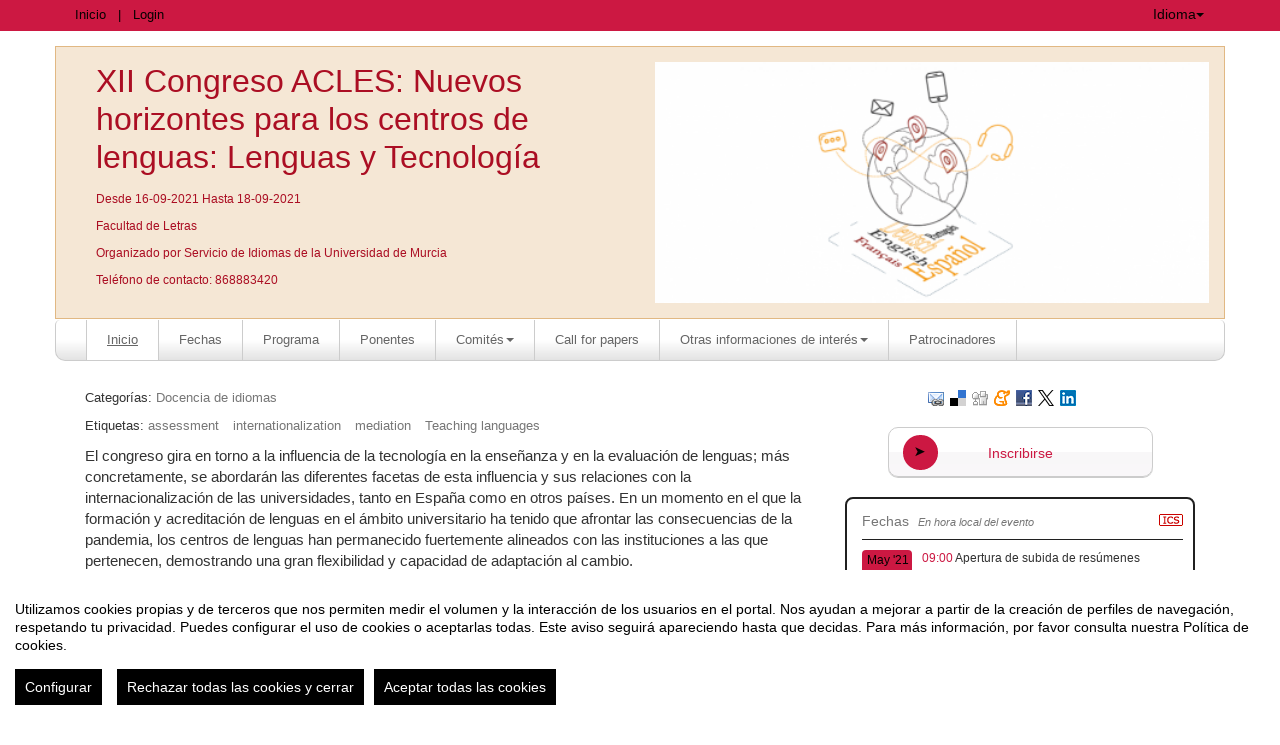

--- FILE ---
content_type: text/html
request_url: https://eventos.um.es/66999/detail/xii-congreso-acles_-nuevos-horizontes-para-los-centros-de-lenguas_-lenguas-y-tecnologia.html
body_size: 26456
content:
<!DOCTYPE html PUBLIC "-//W3C//DTD XHTML 1.0 Transitional//EN" "http://www.w3.org/TR/xhtml1/DTD/xhtml1-transitional.dtd">
<html xmlns="http://www.w3.org/1999/xhtml" xml:lang="es" lang="es">
	<head>
		<title>XII Congreso ACLES: Nuevos horizontes para los centros de lenguas: Lenguas y Tecnología - Inicio</title>
					<meta http-equiv="Content-Type" content="text/html;charset=utf-8" />
	<meta name="viewport" content="width=device-width, initial-scale=1.0">
	
	<!--[if IE]>
		<meta http-equiv="X-UA-Compatible" content="IE=EmulateIE10" />
	<!--<![endif]-->
			<meta name="author" content="SYMPOSIUM EVENTS" />
		<meta name="copyright" content="2026 SYMPOSIUM EVENTS" />
		<meta name="description" content="El congreso gira en torno a la influencia de la tecnología en la enseñanza y en la evaluación de lenguas; más concretamente, se abordarán las diferentes facetas de esta influencia y sus relaciones con la internacionalización de las universidades, tanto en España como en otros países. En un momento en el que la formación y acreditación de lenguas en el ámbito universitario ha tenido que afrontar las consecuencias de la pandemia, los centros de lenguas han permanecido fuertemente alineados con las instituciones a las que pertenecen, demostrando una gran flexibilidad y capacidad de adaptación al cambio.  ACLES 2021 pretende poner de relieve cómo la tecnología, que desde hace lustros forma parte de la enseñanza y evaluación de lenguas, ha adquirido un papel aún más relevante, proporcionando vías de actuación que facilitan el acceso al aprendizaje de un número mayor de estudiantes. Asimismo, el congreso se plantea como un foro en el que reflexionar acerca de las debilidades y fortalezas de los procedimientos de certificación que se llevan a cabo en las universidades españolas, tanto en lo que se refiere a las pruebas propias como a las que organizan otras instituciones." />
		<meta name="robots" content="all" />
			<meta property="og:type" content="website" />
		<meta property="og:title" content="XII Congreso ACLES: Nuevos horizontes para los centros de lenguas: Lenguas y Tecnología" />
		<meta property="og:image" content="https://eventos.um.es/_files/_event/_66999/_header_img/_89260.png" />
		<meta property="og:url" content="https://eventos.um.es/66999/detail/xii-congreso-acles-nuevos-horizontes-para-los-centros-de-lenguas-lenguas-y-tecnologia.html" />
		<meta property="og:site_name" content="Universidad de Murcia" />
				<!-- !#CANONICAL URL -->

        <link rel="canonical" href="https://eventos.um.es/66999/detail/xii-congreso-acles-nuevos-horizontes-para-los-centros-de-lenguas-lenguas-y-tecnologia.html" />

        		<!-- END CANONICAL URL -->
		<link href="/turbine/css.php?files=jquery-ui/base/ui.core.cssp;jquery-ui/base/ui.theme.cssp;jquery-ui/base/ui.datepicker.cssp;event_detail/tickets_extra.cssp;plugins/humanmsg.cssp;event_detail/common.cssp&theme=um" type="text/css" rel="stylesheet" />

					<link rel='stylesheet' href='/css/plugins/fullcalendar-5.3.2/main.min.css' type='text/css' media='screen'>
		
		<script>
			var _SERVERURI = "https://eventos.um.es/",
				_WEBCALURI = "webcal://eventos.um.es/",
				_SERVER_NAME = "eventos.um.es",
				_CAPTCHA_KEY = "6LfsW8YSAAAAAAkibI1rX4LfmcfJbFQpwdksohxK",
				_GMAP_API_KEY = "AIzaSyAEvoUj0WkGs-EL0DRVpq2TH0KnNGuWWJ0",
				_IS_LOGGED =false,
				_IS_PARTNER_SITE =true,
				_ENVIRONMENT = "stable",
				_LANGUAGE = "es",
				_IS_LOCAL =false,
				_TZ_OFFSET = -3600;
		</script>

					<link type="text/css" rel="stylesheet" href="/_files/_event/_66999/themes/default/css/styles.css"/>
		
						<script type="text/javascript" src="/js/jquery/jquery.3.6.2.min.js"></script>
		<script type="text/javascript" src="/js/lib/vendor/jquery-migrate.1.4.1.min.js"></script>
		<script type="text/javascript" src="/js/lib/vendor/jquery-migrate-3.4.0.min.js"></script>
		
		<script type="text/javascript" src="/js/lib/vendor/jquery-tools.min.js"></script>
		<script type="text/javascript" src="/js/lib/msgbox.js"></script>
		<script type="text/javascript">
			jQuery.uaMatch = function (ua) {
				ua = ua.toLowerCase();
				var match = /(chrome)[ \/]([\w.]+)/.exec(ua) ||
						/(webkit)[ \/]([\w.]+)/.exec(ua) ||
						/(opera)(?:.*version|)[ \/]([\w.]+)/.exec(ua) ||
						/(msie) ([\w.]+)/.exec(ua) ||
						ua.indexOf("compatible") < 0 && /(mozilla)(?:.*? rv:([\w.]+)|)/.exec(ua) ||
						[];
				return {
					browser: match[ 1 ] || "",
					version: match[ 2 ] || "0"
				};
			};
			// Don't clobber any existing jQuery.browser in case it's different
			if (!jQuery.browser) {
				matched = jQuery.uaMatch(navigator.userAgent);
				browser = {};
				if (matched.browser) {
					browser[matched.browser] = true;
					browser.version = matched.version;
				}

				// Chrome is Webkit, but Webkit is also Safari.
				if (browser.chrome) {
					browser.webkit = true;
				} else if (browser.webkit) {
					browser.safari = true;
				}

				jQuery.browser = browser;
			}
		</script>

		    <script src="/js/lib/vendor/brainsum_cookieconsent/cookieconsent.min.js"></script>
    
<script>
    window.CookieConsent.init({
        // More link URL on bar
        modalMainTextMoreLink: '/privacy/cookies',
        // Show reject all button on bar
        showRejectAllButton: true,
        // How lond to wait until bar comes up
        barTimeout: 0,
        // Look and feel
        theme: {
    barColor: '#FFFFFF',
    barTextColor: '#000000',
    barMainButtonColor: '#000000',
    barMainButtonTextColor: '#FFFFFF',
    modalMainButtonColor: '#000000',
    modalMainButtonTextColor: '#FFFFFF',
},
        customCSS: `#cconsent-bar button.consent-decline,
#cconsent-bar button.ccb__edit {line-height: normal;font-size: 14px;border: none;padding: 10px 10px;color: #FFFFFF;background-color: #000000;}
#cconsent-bar button.ccb__edit {text-decoration: none;}

@media (max-width: 600px) {
    #cconsent-modal .ccm__footer,
    #cconsent-bar .ccb__right {
        width: 100%;
        display: flex;
        flex-direction: column;
        align-items: center;
        justify-content: center;
    }
    #cconsent-modal .ccm__footer button,
    #cconsent-bar .ccb__right > div.ccb__button {
        width: 100%;
        display: flex;
        flex-direction: column;
        align-items: center;
        justify-content: center;
    }
    #cconsent-modal .ccm__footer button,
    #cconsent-bar .ccb__right button {
        width: 100%;
        margin: 5px 0 !important;
    }

}
`,
        language: {
            // Current language
            current: 'en',
            locale: {
                en: {
                    barMainText: "Utilizamos cookies propias y de terceros que nos permiten medir el volumen y la interacción de los usuarios en el portal. Nos ayudan a mejorar a partir de la creación de perfiles de navegación, respetando tu privacidad. Puedes configurar el uso de cookies o aceptarlas todas. Este aviso seguirá apareciendo hasta que decidas. Para más información, por favor consulta nuestra Política de cookies.",
                    barLinkSetting: "Configurar",
                    barBtnAcceptAll: "Aceptar todas las cookies",
                    barBtnRejectAll: "Rechazar todas las cookies y cerrar",
                    modalMainTitle: "Configurar el uso de cookies",
                    modalMainText: "A continuación, te mostramos el detalle de las cookies que usamos en la plataforma. Encontrarás la información detallada con la finalidad de cada una de ellas. Podrás autorizarlas o rechazarlas. Las cookies con categoría \"Estrictamente necesarias\" se instalarán siempre, ya que el portal no puede funcionar correctamente sin ellas. Haz clic en los encabezados de cada categoría para saber más y establecer tus preferencias. Ten en cuenta que bloquear algunos tipos de cookies puede afectar tu experiencia en el portal y los servicios que podemos ofrecer.",
                    modalBtnSave: "Aceptar la configuración que has establecido",
                    modalBtnAcceptAll: "Aceptar todas las cookies",
                    modalBtnRejectAll: "Rechazar todas las cookies y cerrar",
                    modalAffectedSolutions: "Elementos afectados:",
                    learnMore: "Política de cookies.",
                    on: "Si",
                    off: "No",
                }
            }
        },
        // List all the categories you want to display
        categories: {
            // Unique name
            // This probably will be the default category
            necessary: {
                // The cookies here are necessary and category cant be turned off.
                // Wanted config value  will be ignored.
                needed: true,
                // The cookies in this category will be let trough.
                // This probably should be false if not necessary category
                wanted: true,
                // If the checkbox is on or off at first run.
                checked: true,
                // Language settings for categories
                language: {
                    locale: {
                        en: {
                            name: "Cookies estrictamente necesarias",
                            description: "Estas cookies son necesarias para asegurar el funcionamiento básico del portal y no se pueden desactivar. Permiten identificar la sesión, acceder a partes de acceso restringido, utilizar elementos de seguridad durante la navegación, etc. Algunos partners pueden incluir sus propias funcionalidades por medio de scripts de Google Tag Manager.",
                        }
                    }
                }
            },
            analytics: {
                needed: false,
                wanted: false,
                checked: false,
                language: {
                    locale: {
                        en: {
                            name: "Cookies analíticas",
                            description: "Estas cookies de terceros tienen como objetivo obtener información sobre el rendimiento del portal y cómo se usa, pero no quién. Por ejemplo, nos sirve para contar el número de visitas que recibimos, hacer análisis estadístico sobre cómo llegan los usuarios a la plataforma (con la dirección, mediante buscadores, mediante enlaces...) y qué uso hacen del mismo. No se recaban datos personales ni información que pueda identificar personas."
                        }
                    }
                }
            }
        },
        // List actual services here
        services: {
            // Unique name
            analytics: {
                // Existing category Unique name
                // This example shows how to block Google Analytics
                category: 'analytics',
                // Type of blocking to apply here.
                // This depends on the type of script we are trying to block
                // Can be: dynamic-script, script-tag, wrapped, localcookie
                type: 'dynamic-script',
                // Only needed if "type: dynamic-script"
                // The filter will look for this keyword in inserted scipt tags
                // and block if match found
                search: ['analytics'],
                // List of known cookie names or Regular expressions matching
                // cookie names placed by this service.
                // These willbe removed from current domain and .domain.
                cookies: [
                    {
                        // Known cookie name.
                        name: '_gid',
                        // Expected cookie domain.
                        domain: `.${window.location.hostname}`
                    },
                    {
                        // Regex matching cookie name.
                        name: /^_ga/,
                        domain: `.${window.location.hostname}`
                    },
                    {
                        name: /^__utm.+/,
                        domain: `.${window.location.hostname}`
                    }
                ],
                language: {
                    locale: {
                        en: {
                            name: 'Google Analytics'
                        }
                    }
                }
            },
            symposium: {
                category: 'necessary',
                type: 'localcookie',
                cookies: [
                    {
                        name: 'symnposium_ci',
                        domain: `.${window.location.hostname}`
                    },
                    {
                        name: 'cconsent',
                        domain: `.${window.location.hostname}`
                    }
                ],
                language: {
                    locale: {
                        en: {
                            name: 'Symposium'
                        }
                    }
                }
            },
            gtm: {
                category: 'necessary',
                type: 'script-tag',
                search: ['googletagmanager'],
                cookies: [
                    {
                        name: /^_dc_gtm_UA-.+/,
                        domain: `.${window.location.hostname}`
                    }
                ],
                language: {
                    locale: {
                        en: {
                            name: 'Google Tag Manager'
                        }
                    }
                }
            }
        }
    });

    function onClickButtonConsent() {
        if (typeof CookieConsent !== 'undefined' &&
            window.CookieConsent.config.categories.analytics) {
            const isConsentEnabled = window.CookieConsent.config.categories.analytics.checked || false;
            if (isConsentEnabled) {
                if (typeof gtag === 'function') {
                    gtag('consent', 'update', {'analytics_storage': 'granted'});
                }
                return true;
            }
            // revoke consent for analytics cookies
            if (typeof gtag === 'function') {
                gtag('consent', 'update', {'analytics_storage': 'denied'});
            }
            // Remove cookies (GA4, UA, variants)
            document.cookie.split(';').forEach(function (cookie) {
                const name = cookie.split('=')[0].trim();
                if (/^_ga(_.*)?$/.test(name) || /^_gid$/.test(name) || /^_gat/.test(name)) {
                    document.cookie = name + '=; path=/; Expires=Thu, 01 Jan 1970 00:00:01 GMT;';
                }
            });
        }

    }

    setTimeout(() => {
        try {
            document.getElementById('ccm__footer__consent-modal-submit')?.addEventListener('click', onClickButtonConsent);
            document.getElementsByClassName('consent-decline')[0]?.addEventListener('click', onClickButtonConsent);
        } catch (e) {
            console.error('Error initializing CookieConsent:', e);
        }

    }, 1500);

</script>        
		<script type="text/javascript" src="/js/common.js+/js/new_event_detail/navigo.router.js+/js/jscolor.min.js+/js/event_detail/common.js+/js/handlebars/jquery.handlebars.js+/js/new_event_detail/color.overlay.js"></script>

		<script type="text/javascript" src="/js/lib/vendor/bootstrap/bootstrap.js"></script>

		<script type="text/javascript" src="/_files/_event/_66999/themes/default/partials/partials.handlebars"></script>
		<script type="text/javascript" src="/_files/_event/_66999/themes/default/templates/templates.handlebars"></script>

		<script type="text/javascript" src="/new_event_detail/lang"></script>
		<script type="text/javascript" src="/lang/js/common"></script>

		<!-- INIT -->
		<script type="text/javascript">
			var SYM = $.extend(SYM || {}, {data:{"OK":true,"id":"66999","has_detail":"1","title":"XII Congreso ACLES: Nuevos horizontes para los centros de lenguas: Lenguas y Tecnolog\u00eda","place":"Facultad de Letras","place_detail":"","place_name":"Hemiciclo Facultad de Letras","location_id":"3","date_ini":"2021-09-16 08:30:00","date_end":"2021-09-18 14:00:00","time_zone":"Europe\/Madrid","init_year":"2021","init_month":"09","init_day":"16","init_hour":"08","init_minute":"30","end_year":"2021","end_month":"09","end_day":"18","end_hour":"14","end_minute":"00","created":"2021-05-24 10:56:27","summary":"The impact of technology on foreign language teaching and assessment.","description":"<p align=\"left\">\n El congreso gira en torno a la influencia de la tecnolog\u00eda en la ense\u00f1anza y en la evaluaci\u00f3n de lenguas; m\u00e1s concretamente, se abordar\u00e1n las diferentes facetas de esta influencia y sus relaciones con la internacionalizaci\u00f3n de las universidades, tanto en Espa\u00f1a como en otros pa\u00edses. En un momento en el que la formaci\u00f3n y acreditaci\u00f3n de lenguas en el \u00e1mbito universitario ha tenido que afrontar las consecuencias de la pandemia, los centros de lenguas han permanecido fuertemente alineados con las instituciones a las que pertenecen, demostrando una gran flexibilidad y capacidad de adaptaci\u00f3n al cambio.<\/p>\n<p align=\"left\">\n ACLES 2021 pretende poner de relieve c\u00f3mo la tecnolog\u00eda, que desde hace lustros forma parte de la ense\u00f1anza y evaluaci\u00f3n de lenguas, ha adquirido un papel a\u00fan m\u00e1s relevante, proporcionando v\u00edas de actuaci\u00f3n que facilitan el acceso al aprendizaje de un n\u00famero mayor de estudiantes. Asimismo, el congreso se plantea como un foro en el que reflexionar acerca de las debilidades y fortalezas de los procedimientos de certificaci\u00f3n que se llevan a cabo en las universidades espa\u00f1olas, tanto en lo que se refiere a las pruebas propias como a las que organizan otras instituciones.<\/p>\n","lat":"37.988082","lng":"-1.126045","owner":"929","extra_data":null,"program":"<p>\u00a0<\/p>\n\n<table cellspacing=\"0\" class=\"Table\" style=\"background:white; border-collapse:collapse; margin-left:-38px; width:652px\">\n <tbody>\n  <tr>\n   <td colspan=\"6\" style=\"background-color:#c00000; height:26px; width:652px\">\n   <p style=\"text-align:center\"><span style=\"font-size:12pt\"><span style=\"font-family:Calibri,sans-serif\"><strong><span style=\"font-size:9.5pt\"><span><span style=\"color:white\">JUEVES 16 DE SEPTIEMBRE<\/span><\/span><\/span><\/strong><\/span><\/span><\/p>\n   <\/td>\n  <\/tr>\n  <tr>\n   <td style=\"background-color:#ffbed3; height:26px; width:103px\">\n   <p><span style=\"font-size:12pt\"><span style=\"font-family:Calibri,sans-serif\"><strong><span style=\"font-size:8.0pt\"><span><span style=\"color:#333333\">8.30- 9.00<\/span><\/span><\/span><\/strong><\/span><\/span><\/p>\n   <\/td>\n   <td colspan=\"5\" style=\"background-color:white; height:26px; width:549px\">\n   <p style=\"text-align:center\"><span style=\"font-size:12pt\"><span style=\"font-family:Calibri,sans-serif\"><strong><span style=\"font-size:9.5pt\"><span><span style=\"color:#333333\">Registro participantes \/ Participants registration<\/span><\/span><\/span><\/strong><\/span><\/span><\/p>\n\n   <p style=\"text-align:center\"><span style=\"font-size:12pt\"><span style=\"font-family:Calibri,sans-serif\"><strong><span style=\"font-size:9.5pt\"><span><span style=\"color:#333333\">Hemiciclo Facultad de Letras<\/span><\/span><\/span><\/strong><\/span><\/span><\/p>\n\n   <p style=\"text-align:center\"><span style=\"font-size:12pt\"><span style=\"font-family:Calibri,sans-serif\"><span style=\"font-size:9.5pt\"><span><span style=\"color:#333333\">Campus de la Merced<\/span><\/span><\/span><\/span><\/span><\/p>\n   <\/td>\n  <\/tr>\n  <tr>\n   <td rowspan=\"3\" style=\"background-color:#ffbed3; height:21px; width:103px\">\n   <p><span style=\"font-size:12pt\"><span style=\"font-family:Calibri,sans-serif\"><strong><span style=\"font-size:8.0pt\"><span><span style=\"color:#333333\">9.00 \u2013 10.30<\/span><\/span><\/span><\/strong><\/span><\/span><\/p>\n   <\/td>\n   <td colspan=\"5\" style=\"background-color:white; height:21px; width:549px\">\n   <p style=\"text-align:center\"><span style=\"font-size:12pt\"><span style=\"font-family:Calibri,sans-serif\"><strong><span style=\"font-size:9.0pt\"><span><span style=\"color:#333333\">Acto de inauguraci\u00f3n \/ Opening<\/span><\/span><\/span><\/strong><\/span><\/span><\/p>\n   <\/td>\n  <\/tr>\n  <tr>\n   <td colspan=\"5\" style=\"background-color:white; height:43px; width:549px\">\n   <p><span style=\"font-size:12pt\"><span style=\"font-family:Calibri,sans-serif\"><span style=\"font-size:9.0pt\"><span><span style=\"color:#333333\">Presidido por<strong> D. Jos\u00e9 Luj\u00e1n Alcaraz, Rector de la Universidad de Murcia. <\/strong><\/span><\/span><\/span><\/span><\/span><\/p>\n\n   <p><span style=\"font-family:Calibri, sans-serif\"><span style=\"font-size:12px\"><strong>D\u00f1a. Senena Corbal\u00e1n Garc\u00eda<\/strong><\/span><\/span><span style=\"font-family:Calibri, sans-serif\"><span style=\"font-size:12px\"><strong>, Vicerrectora de Investigaci\u00f3n e Internacionalizaci\u00f3n de la Universidad de Murcia.<\/strong><\/span><\/span><\/p>\n\n   <p><span style=\"font-size:12pt\"><span style=\"font-family:Calibri,sans-serif\"><strong><span style=\"font-size:9.0pt\"><span><span style=\"color:#333333\">D. Mat\u00edas Balibrea, <\/span><\/span><\/span><\/strong><span style=\"font-size:9.0pt\"><span><span style=\"color:#333333\">Jefe de \u00c1rea de Internacionalizaci\u00f3n<\/span><\/span><\/span><\/span><\/span><\/p>\n\n   <p><span style=\"font-size:12pt\"><span style=\"font-family:Calibri,sans-serif\"><strong><span style=\"font-size:9.0pt\"><span><span style=\"color:#333333\">D\u00f1a. Cristina P\u00e9rez Guillot, <\/span><\/span><\/span><\/strong><span style=\"font-size:9.0pt\"><span><span style=\"color:#333333\">Presidenta de ACLES<\/span><\/span><\/span><\/span><\/span><\/p>\n\n   <p><span style=\"font-size:12pt\"><span style=\"font-family:Calibri,sans-serif\"><strong><span style=\"font-size:9.0pt\"><span><span style=\"color:#333333\">D\u00f1a. Juana Sanmart\u00edn, <\/span><\/span><\/span><\/strong><span style=\"font-size:9.0pt\"><span><span style=\"color:#333333\">Servicio de Idiomas<\/span><\/span><\/span><\/span><\/span><\/p>\n   <\/td>\n  <\/tr>\n  <tr>\n   <td colspan=\"5\" style=\"background-color:white; height:80px; width:549px\">\n   <p><span style=\"font-size:12pt\"><span style=\"font-family:Calibri,sans-serif\"><strong><span style=\"font-size:9.0pt\"><span><span style=\"color:#333333\">Conferencia plenaria de inauguraci\u00f3n \/ Opening Keynote speech\u00a0<\/span><\/span><\/span><\/strong><\/span><\/span><\/p>\n\n   <p><span style=\"font-size:12pt\"><span style=\"font-family:Calibri,sans-serif\"><strong><em><span style=\"font-size:10.0pt\"><span><span style=\"color:#333333\">Insights from the CercleS Survey on the impact of the COVID-19 pandemic on Language Teaching in Higher Education<\/span><\/span><\/span><\/em><\/strong><\/span><\/span><\/p>\n\n   <p><span style=\"font-size:12pt\"><span style=\"font-family:Calibri,sans-serif\"><strong><span style=\"font-size:9.0pt\"><span><span style=\"color:#333333\">Dr. Sabina Schaffner.<\/span><\/span><\/span><\/strong><span style=\"font-size:9.0pt\"><span><span style=\"color:#333333\">\u00a0CercleS President, Director of the Language Center of the University of Zurich and ETH Zurich<\/span><\/span><\/span><\/span><\/span><\/p>\n   <\/td>\n  <\/tr>\n  <tr>\n   <td style=\"background-color:#ffbed3; height:26px; width:103px\">\n   <p><span style=\"font-size:12pt\"><span style=\"font-family:Calibri,sans-serif\"><strong><span style=\"font-size:9.0pt\"><span><span style=\"color:#333333\">10.30-11.00<\/span><\/span><\/span><\/strong><\/span><\/span><\/p>\n   <\/td>\n   <td colspan=\"5\" style=\"background-color:white; height:26px; width:549px\">\n   <p style=\"text-align:center\"><span style=\"font-size:12pt\"><span style=\"font-family:Calibri,sans-serif\"><strong><span style=\"font-size:9.0pt\"><span><span style=\"color:#333333\">Caf\u00e9 \/ Coffee break<\/span><\/span><\/span><\/strong><\/span><\/span><\/p>\n\n   <p style=\"text-align:center\"><span style=\"font-size:12pt\"><span style=\"font-family:Calibri,sans-serif\"><span style=\"font-size:9.0pt\"><span><span style=\"color:#333333\">(Patrocinado por <em>Oxford Test of English<\/em>)<\/span><\/span><\/span><\/span><\/span><\/p>\n   <\/td>\n  <\/tr>\n  <tr>\n   <td rowspan=\"2\" style=\"background-color:#ffbed3; border-bottom:none; border-left:2px inset; border-right:2px inset; border-top:none; height:23px; vertical-align:top; width:103px\">\n   <p><span style=\"font-size:12pt\"><span style=\"font-family:Calibri,sans-serif\"><strong><span style=\"font-size:7.5pt\"><span><span style=\"color:#333333\">11.00 \u2013 13.00<\/span><\/span><\/span><\/strong><\/span><\/span><\/p>\n   <\/td>\n   <td colspan=\"5\" style=\"background-color:white; border-bottom:none; border-left:none; border-right:2px inset; border-top:none; height:23px; vertical-align:top; width:549px\">\n   <p><span style=\"font-size:12pt\"><span style=\"font-family:Calibri,sans-serif\"><strong><span style=\"font-size:9.5pt\"><span><span style=\"color:#333333\">Comunicaciones paralelas \/ Papers<\/span><\/span><\/span><\/strong><\/span><\/span><\/p>\n   <\/td>\n  <\/tr>\n  <tr>\n   <td style=\"background-color:white; border-bottom:none; border-left:none; border-right:2px inset; border-top:2px inset; height:23px; vertical-align:top; width:144px\">\n   <p style=\"text-align:center\"><span style=\"font-size:12pt\"><span style=\"font-family:Calibri,sans-serif\"><strong><span style=\"font-size:9.5pt\"><span><span style=\"color:#333333\">Evaluaci\u00f3n \/ Testing<\/span><\/span><\/span><\/strong><\/span><\/span><\/p>\n\n   <p style=\"text-align:center\"><span style=\"font-size:12pt\"><span style=\"font-family:Calibri,sans-serif\"><span style=\"font-size:9.5pt\"><span><span style=\"color:#333333\">Hemiciclo<\/span><\/span><\/span><\/span><\/span><\/p>\n   <\/td>\n   <td colspan=\"2\" style=\"background-color:white; border-bottom:none; border-left:none; border-right:2px inset; border-top:2px inset; height:23px; vertical-align:top; width:144px\">\n   <p style=\"text-align:center\"><span style=\"font-size:12pt\"><span style=\"font-family:Calibri,sans-serif\"><strong><span style=\"font-size:9.5pt\"><span><span style=\"color:#333333\">Ense\u00f1anza \/ Teaching<\/span><\/span><\/span><\/strong><\/span><\/span><\/p>\n\n   <p style=\"text-align:center\"><span style=\"font-size:12pt\"><span style=\"font-family:Calibri,sans-serif\"><span style=\"font-size:9.5pt\"><span><span style=\"color:#333333\">Sala de Grados<\/span><\/span><\/span><\/span><\/span><\/p>\n   <\/td>\n   <td colspan=\"2\" style=\"background-color:white; border-bottom:none; border-left:none; border-right:2px inset; border-top:2px inset; height:23px; vertical-align:top; width:262px\">\n   <p style=\"text-align:center\"><span style=\"font-size:12pt\"><span style=\"font-family:Calibri,sans-serif\"><strong><span style=\"font-size:9.5pt\"><span><span style=\"color:#333333\">Tecnolog\u00eda \/ Technology<\/span><\/span><\/span><\/strong><\/span><\/span><\/p>\n\n   <p style=\"text-align:center\"><span style=\"font-size:12pt\"><span style=\"font-family:Calibri,sans-serif\"><span style=\"font-size:9.5pt\"><span><span style=\"color:#333333\">Sala Mariano Baquero<\/span><\/span><\/span><\/span><\/span><\/p>\n   <\/td>\n  <\/tr>\n  <tr>\n   <td style=\"background-color:#ffbed3; border-bottom:none; border-left:2px inset; border-right:2px inset; border-top:2px inset; height:127px; vertical-align:top; width:103px\">\n   <p><span style=\"font-size:12pt\"><span style=\"font-family:Calibri,sans-serif\"><strong><span style=\"font-size:7.5pt\"><span><span style=\"color:#333333\">11.00- 11.30<\/span><\/span><\/span><\/strong><\/span><\/span><\/p>\n   <\/td>\n   <td style=\"background-color:white; border-bottom:none; border-left:none; border-right:2px inset; border-top:2px inset; height:127px; vertical-align:top; width:144px\">\n   <p><span style=\"font-size:12pt\"><span style=\"font-family:Calibri,sans-serif\"><strong><span style=\"font-size:9.0pt\"><span>Pasos fundamentales en el desarrollo de escalas y puntos cri\u0301ticos a observar <\/span><\/span><\/strong><\/span><\/span><\/p>\n\n   <p><span style=\"font-size:12pt\"><span style=\"font-family:Calibri,sans-serif\"><strong><span style=\"font-size:9.0pt\"><span>en su ana\u0301lisis estadi\u0301stico <\/span><\/span><\/strong><\/span><\/span><\/p>\n\n   <p><span style=\"font-size:12pt\"><span style=\"font-family:Calibri,sans-serif\"><span style=\"font-size:9.0pt\"><span>Alvarez, C. \u2013 Universidad Polit\u00e9cnica de Madrid<\/span><\/span><\/span><\/span><\/p>\n\n   <p><span style=\"font-size:12pt\"><span style=\"font-family:Calibri,sans-serif\"><span style=\"font-size:9.0pt\"><span>J. Cruz -<br \/>\n   Universidad de Jae\u0301n <\/span><\/span><\/span><\/span><\/p>\n\n   <p>\u00a0<\/p>\n   <\/td>\n   <td colspan=\"2\" style=\"background-color:white; border-bottom:none; border-left:none; border-right:2px inset; border-top:2px inset; height:127px; vertical-align:top; width:144px\">\n   <p><span style=\"font-size:12pt\"><span><strong><span style=\"font-size:9.0pt\">El enfoque plurilingu\u0308e en la ensen\u0303anza de la fraseologi\u0301a <\/span><\/strong><\/span><\/span><\/p>\n\n   <p><span style=\"font-size:12pt\"><span><span style=\"font-size:9.0pt\">Florentina Mena Mart\u00ednez y Carola Strohschen <\/span><\/span><\/span><\/p>\n\n   <p><span style=\"font-size:12pt\"><span><span style=\"font-size:9.0pt\">Universidad de Murcia<\/span><\/span><\/span><\/p>\n\n   <p>\u00a0<\/p>\n   <\/td>\n   <td colspan=\"2\" style=\"background-color:white; border-bottom:none; border-left:none; border-right:2px inset; border-top:2px inset; height:127px; vertical-align:top; width:262px\">\n   <p><span style=\"font-size:12pt\"><span style=\"font-family:Calibri,sans-serif\"><strong><span style=\"font-size:9.0pt\"><span>Modelo Acade\u0301mico de Aprendizaje Experiencial HyFlex en la Universidad Europea de Madrid <\/span><\/span><\/strong><\/span><\/span><\/p>\n\n   <p><span style=\"font-size:12pt\"><span style=\"font-family:Calibri,sans-serif\"><span style=\"font-size:9.0pt\"><span>Mar\u00eda Luz Fern\u00e1ndez<\/span><\/span><\/span><\/span><\/p>\n\n   <p><span style=\"font-size:12pt\"><span style=\"font-family:Calibri,sans-serif\"><span style=\"font-size:9.0pt\"><span>Ana Elena Mart\u00ednez<\/span><\/span><\/span><\/span><\/p>\n\n   <p><span style=\"font-size:12pt\"><span style=\"font-family:Calibri,sans-serif\"><span style=\"font-size:9.0pt\"><span>Universidad Europea de Madrid<\/span><\/span><\/span><\/span><\/p>\n\n   <p>\u00a0<\/p>\n   <\/td>\n  <\/tr>\n  <tr>\n   <td style=\"background-color:#ffbed3; border-bottom:none; border-left:2px inset; border-right:2px inset; border-top:2px inset; height:2.0cm; vertical-align:top; width:103px\">\n   <p><span style=\"font-size:12pt\"><span style=\"font-family:Calibri,sans-serif\"><strong><span style=\"font-size:7.5pt\"><span><span style=\"color:#333333\">11.30- 12.00<\/span><\/span><\/span><\/strong><\/span><\/span><\/p>\n   <\/td>\n   <td style=\"background-color:white; border-bottom:none; border-left:none; border-right:2px inset; border-top:none; height:2.0cm; vertical-align:top; width:144px\">\n   <p><span style=\"font-size:12pt\"><span><strong><span style=\"font-size:9.0pt\">Making the CEFR\/CV B1 and B2 descriptors for linguistic range\/control more user-friendly: focus on Noun Phrase complexity <\/span><\/strong><\/span><\/span><\/p>\n\n   <p><span style=\"font-size:12pt\"><span><span style=\"font-size:9.0pt\">Mar\u00eda Bel\u00e9n D\u00edez-Bedmar and Estefan\u00eda Troyano G\u00f3mez<\/span><\/span><\/span><\/p>\n\n   <p><span style=\"font-size:12pt\"><span><span style=\"font-size:9.0pt\">Universidad de Ja\u00e9n <\/span><\/span><\/span><\/p>\n\n   <p>\u00a0<\/p>\n   <\/td>\n   <td colspan=\"2\" style=\"background-color:white; border-bottom:none; border-left:none; border-right:2px inset; border-top:none; height:2.0cm; vertical-align:top; width:144px\">\n   <p><span style=\"font-size:12pt\"><span style=\"font-family:Calibri,sans-serif\"><strong><span style=\"font-size:9.0pt\"><span>Las unidades fraseolo\u0301gicas en los materiales de ensen\u0303anza en ingle\u0301s y alema\u0301n. Enfoques dida\u0301cticos. <\/span><\/span><\/strong><\/span><\/span><\/p>\n\n   <p><span style=\"font-size:12pt\"><span style=\"font-family:Calibri,sans-serif\"><span style=\"font-size:9.0pt\"><span>Maria Jose Alcaraz Gutierrez<\/span><\/span><\/span><\/span><\/p>\n   <\/td>\n   <td colspan=\"2\" style=\"background-color:white; border-bottom:none; border-left:none; border-right:2px inset; border-top:none; height:2.0cm; vertical-align:top; width:262px\">\n   <p><span style=\"font-size:12pt\"><span style=\"background-color:white\"><span style=\"font-family:Calibri,sans-serif\"><strong><span style=\"font-size:9.0pt\"><span>Nuevos tiempos, nuevas necesidades: recursos en l\u00ednea para superar el nivel B2<\/span><\/span><\/strong><\/span><\/span><\/span><\/p>\n\n   <p>\u00a0<\/p>\n\n   <p><span style=\"font-size:12pt\"><span style=\"font-family:Calibri,sans-serif\"><span style=\"font-size:9.0pt\"><span>Gl\u00f2ria Ferrer \u2013 Universitat de\u00a0 Girona<\/span><\/span><\/span><\/span><\/p>\n\n   <p><span style=\"font-size:12pt\"><span style=\"font-family:Calibri,sans-serif\"><span style=\"font-size:9.0pt\"><span>Natalia Judith Laso \u2013 Universitat de Barcelona<\/span><\/span><\/span><\/span><\/p>\n\n   <p>\u00a0<\/p>\n   <\/td>\n  <\/tr>\n  <tr>\n   <td style=\"background-color:#ffbed3; border-bottom:none; border-left:2px inset; border-right:2px inset; border-top:2px inset; height:2.0cm; vertical-align:top; width:103px\">\n   <p><span style=\"font-size:12pt\"><span style=\"font-family:Calibri,sans-serif\"><strong><span style=\"font-size:7.5pt\"><span><span style=\"color:#333333\">12.00 \u2013 12.30<\/span><\/span><\/span><\/strong><\/span><\/span><\/p>\n   <\/td>\n   <td style=\"background-color:white; border-bottom:none; border-left:none; border-right:2px inset; border-top:none; height:2.0cm; vertical-align:top; width:144px\">\n   <p><span style=\"font-size:12pt\"><span><strong><span style=\"font-size:9.0pt\">\u00a0Evaluaci\u00f3n de lenguas en las Fuerzas Armadas<\/span><\/strong><\/span><\/span><\/p>\n\n   <p><span style=\"font-size:12pt\"><span><span style=\"font-size:9.0pt\">Ana Lagares <\/span><\/span><\/span><\/p>\n\n   <p><span style=\"font-size:12pt\"><span><span style=\"font-size:9.0pt\">Escuela Militar de Idiomas<\/span><\/span><\/span><\/p>\n\n   <p>\u00a0<\/p>\n   <\/td>\n   <td colspan=\"2\" style=\"background-color:white; border-bottom:none; border-left:none; border-right:2px inset; border-top:none; height:2.0cm; vertical-align:top; width:144px\">\n   <p><span style=\"font-size:12pt\"><span><strong><span style=\"font-size:9.0pt\">Las unidades fraseol\u00f3gicas en los manuales de FLE <\/span><\/strong><\/span><\/span><\/p>\n\n   <p><span style=\"font-size:12pt\"><span><span style=\"font-size:9.0pt\">M\u00e9lody Rodr\u00edguez Cebri\u00e1n<\/span><\/span><\/span><\/p>\n\n   <p><span style=\"font-size:12pt\"><span><span style=\"font-size:9.0pt\">Universidad de Murcia<\/span><\/span><\/span><\/p>\n\n   <p>\u00a0<\/p>\n   <\/td>\n   <td colspan=\"2\" style=\"background-color:white; border-bottom:none; border-left:none; border-right:2px inset; border-top:none; height:2.0cm; vertical-align:top; width:262px\">\n   <p><span style=\"font-size:12pt\"><span style=\"font-family:Calibri,sans-serif\"><strong>\u00a0<\/strong><strong><span style=\"font-size:9.0pt\"><span>Language Teaching: Adapt or Perish <\/span><\/span><\/strong><\/span><\/span><\/p>\n\n   <p><span style=\"font-size:12pt\"><span style=\"font-family:Calibri,sans-serif\"><span style=\"font-size:9.0pt\"><span>Elisabet Comelles<\/span><\/span><\/span><\/span><\/p>\n\n   <p><span style=\"font-size:12pt\"><span style=\"font-family:Calibri,sans-serif\"><span style=\"font-size:9.0pt\"><span>Escola d'Idiomes Moderns - Universitat de Barcelona<\/span><\/span><\/span><\/span><\/p>\n\n   <p>\u00a0<\/p>\n\n   <p>\u00a0<\/p>\n   <\/td>\n  <\/tr>\n  <tr>\n   <td style=\"background-color:#ffbed3; border-bottom:none; border-left:2px inset; border-right:2px inset; border-top:2px inset; height:74px; vertical-align:top; width:103px\">\n   <p><span style=\"font-size:12pt\"><span style=\"font-family:Calibri,sans-serif\"><strong><span style=\"font-size:7.5pt\"><span><span style=\"color:#333333\">12.30- 13.00<\/span><\/span><\/span><\/strong><\/span><\/span><\/p>\n   <\/td>\n   <td style=\"background-color:white; border-bottom:none; border-left:none; border-right:2px inset; border-top:none; height:74px; vertical-align:top; width:144px\">\n   <p><span style=\"font-size:12pt\"><span style=\"font-family:Calibri,sans-serif\"><strong><span style=\"font-size:9.0pt\"><span>Best Practices in Language-Tests Online Administration: Human Proctoring <\/span><\/span><\/strong><\/span><\/span><\/p>\n\n   <p><span style=\"font-size:12pt\"><span style=\"font-family:Calibri,sans-serif\"><span style=\"font-size:9.0pt\"><span>Steven Van Schalkwijk<br \/>\n   Capman Testing Solutions (Educational Testing Service Partner in Spain) <\/span><\/span><\/span><\/span><\/p>\n\n   <p>\u00a0<\/p>\n\n   <p>\u00a0<\/p>\n   <\/td>\n   <td colspan=\"2\" style=\"background-color:white; border-bottom:none; border-left:none; border-right:2px inset; border-top:none; height:74px; vertical-align:top; width:144px\">\n   <p><span style=\"font-size:12pt\"><span style=\"font-family:Calibri,sans-serif\"><strong><span style=\"font-size:9.0pt\"><span>Neue Zeiten \u2013 Neue Tools <\/span><\/span><\/strong><\/span><\/span><\/p>\n\n   <p><span style=\"font-size:12pt\"><span style=\"font-family:Calibri,sans-serif\"><strong><span style=\"font-size:9.0pt\"><span>Ein Pla\u0308doyer fu\u0308r den Einsatz neuer Werkzeuge im DaF-Unterricht am Beispiel der Phraseodidaktik <\/span><\/span><\/strong><\/span><\/span><\/p>\n\n   <p>\u00a0<\/p>\n\n   <p><span style=\"font-size:12pt\"><span style=\"font-family:Calibri,sans-serif\"><span style=\"font-size:9.0pt\"><span>Joanna Wo\u017aniak and El\u017cbieta Dziurewicz<\/span><\/span><\/span><\/span><\/p>\n\n   <p><span style=\"font-size:12pt\"><span style=\"font-family:Calibri,sans-serif\"><span style=\"font-size:9.0pt\"><span>Adam Mickiewicz University in Pozna\u0144<\/span><\/span><\/span><\/span><\/p>\n\n   <p>\u00a0<\/p>\n\n   <p>\u00a0<\/p>\n   <\/td>\n   <td colspan=\"2\" style=\"background-color:white; border-bottom:none; border-left:none; border-right:2px inset; border-top:none; height:74px; vertical-align:top; width:262px\">\n   <p><span style=\"font-size:12pt\"><span style=\"font-family:Calibri,sans-serif\"><strong><span style=\"font-size:9.0pt\"><span>Aprendizaje colaborativo internacional en li\u0301nea (COIL): dos experiencias del Servicio de Lenguas Modernas de la Universidad de Girona <\/span><\/span><\/strong><\/span><\/span><\/p>\n\n   <p><span style=\"font-size:12pt\"><span style=\"font-family:Calibri,sans-serif\"><span style=\"font-size:9.0pt\"><span>Andreu Pulido, Glo\u0300ria Ferrer, Dankmute Pohl, Si\u0301lvia Aznar, Alicia Betts Universitat de Girona <\/span><\/span><\/span><\/span><\/p>\n\n   <p>\u00a0<\/p>\n   <\/td>\n  <\/tr>\n  <tr>\n   <td style=\"background-color:#ffbed3; height:26px; width:103px\">\n   <p><span style=\"font-size:12pt\"><span style=\"font-family:Calibri,sans-serif\"><strong><span style=\"font-size:7.5pt\"><span><span style=\"color:#333333\">13.00 \u2013 14.30<\/span><\/span><\/span><\/strong><\/span><\/span><\/p>\n   <\/td>\n   <td colspan=\"5\" style=\"background-color:white; height:26px; width:549px\">\n   <p><span style=\"font-size:12pt\"><span style=\"font-family:Calibri,sans-serif\"><strong><span style=\"font-size:9.5pt\"><span><span style=\"color:#333333\">\u00a0\u00a0\u00a0\u00a0\u00a0\u00a0\u00a0\u00a0 Comida \/ Lunch<\/span><\/span><\/span><\/strong><\/span><\/span><\/p>\n\n   <p><span style=\"font-size:12pt\"><span style=\"font-family:Calibri,sans-serif\"><span style=\"font-size:9.5pt\"><span><span style=\"color:#333333\">(Patrocinado por <em>Oxford Test of English<\/em>)<\/span><\/span><\/span><\/span><\/span><\/p>\n   <\/td>\n  <\/tr>\n  <tr>\n   <td style=\"background-color:#ffbed3; height:38px; width:103px\">\n   <p><span style=\"font-size:12pt\"><span style=\"font-family:Calibri,sans-serif\"><strong><span style=\"font-size:7.5pt\"><span><span style=\"color:#333333\">14.30 \u2013 16.00<\/span><\/span><\/span><\/strong><\/span><\/span><\/p>\n   <\/td>\n   <td colspan=\"5\" style=\"background-color:#ffbed3; height:38px; width:549px\">\n   <p style=\"text-align:center\"><span style=\"font-size:12pt\"><span style=\"font-family:Calibri,sans-serif\"><strong><span style=\"font-size:9.5pt\"><span><span style=\"color:#333333\">Espacios patrocinados \/ Sponsored Slots<\/span><\/span><\/span><\/strong><\/span><\/span><\/p>\n   <\/td>\n  <\/tr>\n  <tr>\n   <td style=\"background-color:#ffbed3; height:18px; width:103px\">\n   <p><span style=\"font-size:12pt\"><span style=\"font-family:Calibri,sans-serif\"><strong><span style=\"font-size:7.5pt\"><span><span style=\"color:#333333\">14.30-15.00<\/span><\/span><\/span><\/strong><\/span><\/span><\/p>\n   <\/td>\n   <td colspan=\"5\" style=\"background-color:#ffdced; height:18px; width:549px\">\n   <p><span style=\"font-size:12pt\"><span style=\"font-family:Calibri,sans-serif\"><span style=\"font-size:9.0pt\"><span><span style=\"color:#333333\">\u00a0Oxford Test of English<\/span><\/span><\/span><\/span><\/span><\/p>\n   <\/td>\n  <\/tr>\n  <tr>\n   <td style=\"background-color:#ffbed3; height:18px; width:103px\">\n   <p><span style=\"font-size:12pt\"><span style=\"font-family:Calibri,sans-serif\"><strong><span style=\"font-size:7.5pt\"><span><span style=\"color:#333333\">15.00-15.30<\/span><\/span><\/span><\/strong><\/span><\/span><\/p>\n   <\/td>\n   <td colspan=\"5\" style=\"background-color:#ffdced; height:18px; width:549px\">\n   <p><span style=\"font-size:12pt\"><span style=\"font-family:Calibri,sans-serif\"><span style=\"font-size:9.0pt\"><span><span style=\"color:#333333\">\u00a0Capman <\/span><\/span><\/span><\/span><\/span><\/p>\n   <\/td>\n  <\/tr>\n  <tr>\n   <td style=\"background-color:#ffbed3; height:18px; width:103px\">\n   <p><span style=\"font-size:12pt\"><span style=\"font-family:Calibri,sans-serif\"><strong><span style=\"font-size:7.5pt\"><span><span style=\"color:#333333\">15.30-16.00<\/span><\/span><\/span><\/strong><\/span><\/span><\/p>\n   <\/td>\n   <td colspan=\"5\" style=\"background-color:#ffdced; height:18px; width:549px\">\n   <p><span style=\"font-size:12pt\"><span style=\"font-family:Calibri,sans-serif\"><span style=\"font-size:9.0pt\"><span><span style=\"color:#333333\">\u00a0Altissia<\/span><\/span><\/span><\/span><\/span><\/p>\n   <\/td>\n  <\/tr>\n  <tr>\n   <td style=\"background-color:#ffbed3; height:26px; width:103px\">\n   <p><span style=\"font-size:12pt\"><span style=\"font-family:Calibri,sans-serif\"><strong><span style=\"font-size:9.5pt\"><span><span style=\"color:#333333\">16.00 -17.30<\/span><\/span><\/span><\/strong><\/span><\/span><\/p>\n   <\/td>\n   <td colspan=\"5\" style=\"background-color:white; height:26px; width:549px\">\n   <p><span style=\"font-size:12pt\"><span style=\"font-family:Calibri,sans-serif\"><strong><span style=\"font-size:9.0pt\"><span><span style=\"color:#333333\">Conferencia plenaria \/ Keynote Speech<\/span><\/span><\/span><\/strong><\/span><\/span><\/p>\n\n   <p><span style=\"font-size:12pt\"><span style=\"font-family:Calibri,sans-serif\"><strong><em><span style=\"font-size:10.0pt\"><span><span style=\"color:#333333\">Las neurociencias como insumo educativo: Del laboratorio a la ense\u00f1anza de lenguas.<\/span><\/span><\/span><\/em><\/strong><\/span><\/span><\/p>\n\n   <p><span style=\"font-size:12pt\"><span style=\"font-family:Calibri,sans-serif\"><strong><span style=\"font-size:9.0pt\"><span><span style=\"color:#333333\">Dr. Adolfo Garc\u00eda.\u00a0<\/span><\/span><\/span><\/strong><span style=\"font-size:9.0pt\"><span><span style=\"color:#333333\">Atlantic Fellow, Global Brain Health Institute, University of California, San Francisco, US.\u00a0<\/span><\/span><\/span><span style=\"font-size:9.0pt\"><span><span style=\"color:#333333\">Co-director,\u00a0Centro de Neurociencias Cognitivas, Universidad de San Andr\u00e9s, Buenos Aires, Argentina<\/span><\/span><\/span><span style=\"font-size:9.5pt\"><span><span style=\"color:#333333\">.\u00a0<\/span><\/span><\/span><\/span><\/span><\/p>\n   <\/td>\n  <\/tr>\n  <tr>\n   <td style=\"background-color:#ffbed3; height:26px; width:103px\">\n   <p><span style=\"font-size:12pt\"><span style=\"font-family:Calibri,sans-serif\"><strong><span style=\"font-size:8.0pt\"><span><span style=\"color:#333333\">17.30 \u2013 18.00<\/span><\/span><\/span><\/strong><\/span><\/span><\/p>\n   <\/td>\n   <td colspan=\"5\" style=\"background-color:white; height:26px; width:549px\">\n   <p><span style=\"font-size:12pt\"><span style=\"font-family:Calibri,sans-serif\"><strong><span style=\"font-size:9.5pt\"><span><span style=\"color:#333333\">Caf\u00e9 \/ Coffee Break<\/span><\/span><\/span><\/strong><\/span><\/span><\/p>\n\n   <p><span style=\"font-size:12pt\"><span style=\"font-family:Calibri,sans-serif\"><span style=\"font-size:9.5pt\"><span><span style=\"color:#333333\">(Patrocinado por <em>Capman<\/em>)<\/span><\/span><\/span><\/span><\/span><\/p>\n   <\/td>\n  <\/tr>\n  <tr>\n   <td rowspan=\"2\" style=\"background-color:#ffbed3; height:13px; width:103px\">\n   <p><span style=\"font-size:12pt\"><span style=\"font-family:Calibri,sans-serif\"><strong><span style=\"font-size:7.5pt\"><span><span style=\"color:#333333\">18.00 \u2013 19.30<\/span><\/span><\/span><\/strong><\/span><\/span><\/p>\n   <\/td>\n   <td colspan=\"5\" style=\"background-color:white; height:13px; width:549px\">\n   <p><span style=\"font-size:12pt\"><span style=\"font-family:Calibri,sans-serif\"><strong><span style=\"font-size:9.5pt\"><span><span style=\"color:#333333\">Comunicaciones paralelas \/ Papers<\/span><\/span><\/span><\/strong><\/span><\/span><\/p>\n   <\/td>\n  <\/tr>\n  <tr>\n   <td style=\"background-color:white; border-bottom:none; border-left:none; border-right:2px inset; border-top:none; height:12px; width:144px\">\n   <p style=\"text-align:center\"><span style=\"font-size:12pt\"><span style=\"font-family:Calibri,sans-serif\"><strong><span style=\"font-size:9.5pt\"><span><span style=\"color:#333333\">Tecnolog\u00eda<\/span><\/span><\/span><\/strong><\/span><\/span><\/p>\n\n   <p style=\"text-align:center\"><span style=\"font-size:12pt\"><span style=\"font-family:Calibri,sans-serif\"><span style=\"font-size:9.5pt\"><span><span style=\"color:#333333\">Hemiciclo<\/span><\/span><\/span><\/span><\/span><\/p>\n   <\/td>\n   <td colspan=\"2\" style=\"background-color:white; border-bottom:none; border-left:none; border-right:2px inset; border-top:2px inset; height:12px; width:144px\">\n   <p style=\"text-align:center\"><span style=\"font-size:12pt\"><span style=\"font-family:Calibri,sans-serif\"><strong><span style=\"font-size:9.5pt\"><span><span style=\"color:#333333\">Internacionalizaci\u00f3n<\/span><\/span><\/span><\/strong><\/span><\/span><\/p>\n\n   <p style=\"text-align:center\"><span style=\"font-size:12pt\"><span style=\"font-family:Calibri,sans-serif\"><span style=\"font-size:9.5pt\"><span><span style=\"color:#333333\">Sala de Grados<\/span><\/span><\/span><\/span><\/span><\/p>\n   <\/td>\n   <td colspan=\"2\" style=\"background-color:white; border-bottom:none; border-left:none; border-right:2px inset; border-top:2px inset; height:12px; width:262px\">\n   <p style=\"text-align:center\"><span style=\"font-size:12pt\"><span style=\"font-family:Calibri,sans-serif\"><strong><span style=\"font-size:9.5pt\"><span><span style=\"color:#333333\">Ense\u00f1anza<\/span><\/span><\/span><\/strong><\/span><\/span><\/p>\n\n   <p style=\"text-align:center\"><span style=\"font-size:12pt\"><span style=\"font-family:Calibri,sans-serif\"><span style=\"font-size:9.5pt\"><span><span style=\"color:#333333\">Sala Mariano Baquero<\/span><\/span><\/span><\/span><\/span><\/p>\n   <\/td>\n  <\/tr>\n  <tr>\n   <td style=\"background-color:#ffbed3; height:12px; width:103px\">\n   <p><span style=\"font-size:12pt\"><span style=\"font-family:Calibri,sans-serif\"><strong><span style=\"font-size:9.5pt\"><span><span style=\"color:#333333\">18.00-18.30<\/span><\/span><\/span><\/strong><\/span><\/span><\/p>\n   <\/td>\n   <td style=\"background-color:white; border-bottom:none; border-left:none; border-right:2px inset; border-top:none; height:12px; vertical-align:top; width:144px\">\n   <p><span style=\"font-size:12pt\"><span style=\"font-family:Calibri,sans-serif\"><strong><span style=\"font-size:9.0pt\"><span>El aprendizaje del ingles (EFL) mediante el uso de realidad aumentada (RA) en Educacion Secundaria. <\/span><\/span><\/strong><\/span><\/span><\/p>\n\n   <p>\u00a0<\/p>\n\n   <p><span style=\"font-size:12pt\"><span style=\"font-family:Calibri,sans-serif\"><span style=\"font-size:9.0pt\"><span>V\u00edctor Marrah\u00ed-G\u00f3mez<\/span><\/span><\/span><\/span><\/p>\n\n   <p>\u00a0<\/p>\n\n   <p><span style=\"font-size:12pt\"><span style=\"font-family:Calibri,sans-serif\"><span style=\"font-size:9.0pt\"><span>Universidad de Alicante<\/span><\/span><\/span><\/span><\/p>\n\n   <p>\u00a0<\/p>\n   <\/td>\n   <td colspan=\"2\" style=\"background-color:white; border-bottom:none; border-left:none; border-right:2px inset; border-top:none; height:12px; vertical-align:top; width:144px\">\n   <p><span style=\"font-size:12pt\"><span><span><strong><span style=\"font-size:9.0pt\">La internacionalizacio\u0301n en casa: La mediacio\u0301n y ensen\u0303anza de idiomas online para el personal de administracio\u0301n y servicios universitarios. <\/span><\/strong><\/span><\/span><\/span><\/p>\n\n   <p><span style=\"font-size:12pt\"><span><span><span style=\"font-size:9.0pt\">Manuel R. Guerrero Lo\u0301pez y Jose\u0301 Saura Sa\u0301nchez <\/span><\/span><\/span><\/span><\/p>\n\n   <p><span style=\"font-size:12pt\"><span><span style=\"font-family:Calibri,sans-serif\"><span style=\"font-size:9.0pt\"><span>Universidad de Murcia<\/span><\/span><\/span><\/span><\/span><\/p>\n   <\/td>\n   <td colspan=\"2\" style=\"background-color:white; border-bottom:none; border-left:none; border-right:2px inset; border-top:none; height:12px; vertical-align:top; width:262px\">\n   <p>\u00a0<\/p>\n   <\/td>\n  <\/tr>\n  <tr>\n   <td style=\"background-color:#ffbed3; height:12px; width:103px\">\n   <p><span style=\"font-size:12pt\"><span style=\"font-family:Calibri,sans-serif\"><strong><span style=\"font-size:9.5pt\"><span><span style=\"color:#333333\">18.30-19.00<\/span><\/span><\/span><\/strong><\/span><\/span><\/p>\n   <\/td>\n   <td style=\"background-color:white; border-bottom:none; border-left:none; border-right:2px inset; border-top:none; height:12px; vertical-align:top; width:144px\">\n   <p><span style=\"font-size:12pt\"><span style=\"font-family:Calibri,sans-serif\"><strong><span style=\"font-size:9.0pt\"><span>Neuroestimulacion y aprendizaje de lenguas: una nueva metodolog\u00eda de ense\u00f1anza<\/span><\/span><\/strong><\/span><\/span><\/p>\n\n   <p><span style=\"font-size:12pt\"><span style=\"font-family:Calibri,sans-serif\"><span style=\"font-size:9.0pt\"><span>Cristina Perez-Guillot, PhD. Department of Applied Linguistic. <\/span><\/span><span style=\"font-size:9.0pt\"><span>UPV<\/span><\/span><\/span><\/span><\/p>\n\n   <p><span style=\"font-size:12pt\"><span style=\"font-family:Calibri,sans-serif\"><span style=\"font-size:9.0pt\"><span>Hern\u00e1n Cerna and \u00c1lvaro Capit\u00e1n<\/span><\/span><\/span><\/span><\/p>\n\n   <p><span style=\"font-size:12pt\"><span style=\"font-family:Calibri,sans-serif\"><span style=\"font-size:9.0pt\"><span>ISORA Solutions<\/span><\/span><\/span><\/span><\/p>\n   <\/td>\n   <td colspan=\"2\" style=\"background-color:white; border-bottom:none; border-left:none; border-right:2px inset; border-top:none; height:12px; vertical-align:top; width:144px\">\n   <p><span style=\"font-size:12pt\"><span><strong><span style=\"font-size:9.0pt\"><span style=\"color:#383838\">Diario de clase en li\u0301nea, un proyecto de innovacio\u0301n docente para universitarios <\/span><\/span><\/strong><\/span><\/span><\/p>\n\n   <p><span style=\"font-size:12pt\"><span><span style=\"font-size:9.0pt\"><span style=\"color:#383838\">Encarna Esteban Bernab\u00e9<\/span><\/span><\/span><\/span><\/p>\n\n   <p><span style=\"font-size:12pt\"><span><span style=\"font-size:9.0pt\"><span style=\"color:#383838\">Universidad de Murcia<\/span><\/span><\/span><\/span><\/p>\n\n   <p>\u00a0<\/p>\n   <\/td>\n   <td colspan=\"2\" style=\"background-color:white; border-bottom:none; border-left:none; border-right:2px inset; border-top:none; height:12px; vertical-align:top; width:262px\">\n   <p><span style=\"font-size:12pt\"><span style=\"font-family:Calibri,sans-serif\"><strong><span style=\"font-size:9.0pt\"><span>Developing critical interculturality through research in an ELT education program<\/span><\/span><\/strong><\/span><\/span><\/p>\n\n   <p><span style=\"font-size:12pt\"><span style=\"font-family:Calibri,sans-serif\"><strong>\u00a0<\/strong><\/span><\/span><\/p>\n\n   <p><span style=\"font-size:12pt\"><span style=\"font-family:Calibri,sans-serif\"><span style=\"font-size:9.0pt\"><span>Olga Lucia Uribe Enciso<\/span><\/span><\/span><\/span><\/p>\n\n   <p><span style=\"font-size:12pt\"><span style=\"font-family:Calibri,sans-serif\"><span style=\"font-size:9.0pt\"><span>Universidad Industrial de Santander<\/span><\/span><\/span><\/span><\/p>\n\n   <p>\u00a0<\/p>\n   <\/td>\n  <\/tr>\n  <tr>\n   <td style=\"background-color:#ffbed3; height:12px; width:103px\">\n   <p><span style=\"font-size:12pt\"><span style=\"font-family:Calibri,sans-serif\"><strong><span style=\"font-size:9.5pt\"><span><span style=\"color:#333333\">19.00-19.30<\/span><\/span><\/span><\/strong><\/span><\/span><\/p>\n   <\/td>\n   <td style=\"background-color:white; border-bottom:2px inset; border-left:none; border-right:2px inset; border-top:none; height:12px; vertical-align:top; width:144px\">\n   <p><span style=\"font-size:12pt\"><span style=\"font-family:Calibri,sans-serif\"><strong><span style=\"font-size:9.0pt\"><span>Digitalizacio\u0301n de procesos como tabla de salvacio\u0301n en tiempos de Covid: el caso de las sesiones de conversacio\u0301n.<\/span><\/span><\/strong><\/span><\/span><\/p>\n\n   <p><span style=\"font-size:12pt\"><span style=\"font-family:Calibri,sans-serif\"><span style=\"font-size:9.0pt\"><span>Alicia Aranda Quesada<\/span><\/span><\/span><\/span><\/p>\n\n   <p><span style=\"font-size:12pt\"><span style=\"font-family:Calibri,sans-serif\"><span style=\"font-size:9.0pt\"><span><span style=\"color:#333333\">CEU Cardenal Herrera University<\/span><\/span><\/span><\/span><\/span><\/p>\n   <\/td>\n   <td colspan=\"2\" style=\"background-color:white; border-bottom:2px inset; border-left:none; border-right:2px inset; border-top:none; height:12px; vertical-align:top; width:144px\">\n   <p><span style=\"font-size:12pt\"><span style=\"font-family:Calibri,sans-serif\"><strong><span style=\"font-size:9.0pt\"><span>Business English: Strengths and weaknesses of students in higher education <\/span><\/span><\/strong><\/span><\/span><\/p>\n\n   <p><span style=\"font-size:12pt\"><span style=\"font-family:Calibri,sans-serif\"><span style=\"font-size:9.0pt\"><span>Cristina Perez-Guillot, PhD. Department of Applied Linguistic. <\/span><\/span><span style=\"font-size:9.0pt\"><span>UPV <\/span><\/span><\/span><\/span><\/p>\n\n   <p><span style=\"font-size:12pt\"><span style=\"font-family:Calibri,sans-serif\"><span style=\"font-size:9.0pt\"><span>Julia Zabala-Delgado, PhD. Language Centre: UPV <\/span><\/span><\/span><\/span><\/p>\n   <\/td>\n   <td colspan=\"2\" style=\"background-color:white; border-bottom:2px inset; border-left:none; border-right:2px inset; border-top:none; height:12px; vertical-align:top; width:262px\">\n   <p>\u00a0<\/p>\n   <\/td>\n  <\/tr>\n  <tr>\n   <td style=\"background-color:#ffbed3; height:26px; width:103px\">\n   <p><span style=\"font-size:12pt\"><span style=\"font-family:Calibri,sans-serif\"><strong><span style=\"font-size:9.5pt\"><span><span style=\"color:#333333\">20.00 \u2013 21.30<\/span><\/span><\/span><\/strong><\/span><\/span><\/p>\n   <\/td>\n   <td colspan=\"5\" style=\"background-color:white; height:26px; width:549px\">\n   <p><span style=\"font-size:12pt\"><span style=\"font-family:Calibri,sans-serif\"><strong><span style=\"font-size:9.5pt\"><span><span style=\"color:#333333\">Visita guiada \/ City tour<\/span><\/span><\/span><\/strong><\/span><\/span><\/p>\n   <\/td>\n  <\/tr>\n  <tr>\n   <td colspan=\"6\" style=\"background-color:#c00000; height:26px; width:652px\">\n   <p style=\"text-align:center\"><span style=\"font-size:12pt\"><span style=\"font-family:Calibri,sans-serif\"><strong><span style=\"font-size:9.5pt\"><span><span style=\"color:white\">VIERNES 17 DE SEPTIEMBRE<\/span><\/span><\/span><\/strong><\/span><\/span><\/p>\n   <\/td>\n  <\/tr>\n  <tr>\n   <td style=\"background-color:#ffbed3; height:26px; width:103px\">\n   <p><span style=\"font-size:12pt\"><span style=\"font-family:Calibri,sans-serif\"><strong><span style=\"font-size:9.5pt\"><span><span style=\"color:#333333\">9.00 \u2013 10.30<\/span><\/span><\/span><\/strong><\/span><\/span><\/p>\n   <\/td>\n   <td colspan=\"5\" style=\"background-color:white; height:26px; width:549px\">\n   <p><span style=\"font-size:12pt\"><span style=\"font-family:Calibri,sans-serif\"><strong><span style=\"font-size:9.5pt\"><span><span style=\"color:#333333\">Taller \/ Workshop<\/span><\/span><\/span><\/strong><\/span><\/span><\/p>\n\n   <p><span style=\"font-size:12pt\"><span style=\"font-family:Calibri,sans-serif\"><em><span style=\"font-size:9.5pt\"><span><span style=\"color:#333333\">The VITbox men\u00fa, a truly linguistic experience!<\/span><\/span><\/span><\/em><\/span><\/span><\/p>\n\n   <p style=\"margin-left:24px\"><span style=\"font-size:12pt\"><span style=\"font-family:Calibri,sans-serif\"><strong><span style=\"font-size:9.5pt\"><span><span style=\"color:#333333\">Johann Fischer.\u00a0<\/span><\/span><\/span><\/strong><span style=\"font-size:9.5pt\"><span><span style=\"color:#333333\">Universit\u00e4t G\u00f6ttingen<\/span><\/span><\/span><\/span><\/span><\/p>\n\n   <p style=\"margin-left:24px\"><span style=\"font-size:12pt\"><span style=\"font-family:Calibri,sans-serif\"><strong><span style=\"font-size:9.5pt\"><span><span style=\"color:#333333\">Laurent Rouveyrol.\u00a0<\/span><\/span><\/span><\/strong><span style=\"font-size:9.5pt\"><span><span style=\"color:#333333\">Universit\u00e9 C\u00f2te d\u00b4Azur<\/span><\/span><\/span><\/span><\/span><\/p>\n\n   <p style=\"margin-left:24px\"><span style=\"font-size:12pt\"><span style=\"font-family:Calibri,sans-serif\"><strong><span style=\"font-size:9.5pt\"><span><span style=\"color:#333333\">B\u00e1rbara Sawicka.\u00a0<\/span><\/span><\/span><\/strong><span style=\"font-size:9.5pt\"><span><span style=\"color:#333333\">Poznan University of Technology<\/span><\/span><\/span><\/span><\/span><\/p>\n\n   <p style=\"margin-left:24px\"><span style=\"font-size:12pt\"><span style=\"font-family:Calibri,sans-serif\"><strong><span style=\"font-size:9.5pt\"><span><span style=\"color:#333333\">Julia Zabala Delgado.\u00a0<\/span><\/span><\/span><\/strong><span style=\"font-size:9.5pt\"><span><span style=\"color:#333333\">Universitat Polit\u00e8cnica de Val\u00e8ncia<\/span><\/span><\/span><\/span><\/span><\/p>\n   <\/td>\n  <\/tr>\n  <tr>\n   <td style=\"background-color:#ffbed3; height:26px; width:103px\">\n   <p><span style=\"font-size:12pt\"><span style=\"font-family:Calibri,sans-serif\"><strong><span style=\"font-size:9.5pt\"><span><span style=\"color:#333333\">10.30 - 11.00\u00a0\u00a0<\/span><\/span><\/span><\/strong><\/span><\/span><\/p>\n   <\/td>\n   <td colspan=\"5\" style=\"background-color:white; height:26px; width:549px\">\n   <p><span style=\"font-size:12pt\"><span style=\"font-family:Calibri,sans-serif\"><strong><span style=\"font-size:9.5pt\"><span><span style=\"color:#333333\">Caf\u00e9 \/ Coffee Break<\/span><\/span><\/span><\/strong><\/span><\/span><\/p>\n\n   <p><span style=\"font-size:12pt\"><span style=\"font-family:Calibri,sans-serif\"><span style=\"font-size:9.5pt\"><span><span style=\"color:#333333\">(Patrocinado por <em>Altissia<\/em>)<\/span><\/span><\/span><\/span><\/span><\/p>\n   <\/td>\n  <\/tr>\n  <tr>\n   <td style=\"background-color:#ffbed3; height:26px; width:103px\">\n   <p><span style=\"font-size:12pt\"><span style=\"font-family:Calibri,sans-serif\"><strong><span style=\"font-size:9.5pt\"><span><span style=\"color:#333333\">11.00 \u2013 12.30<\/span><\/span><\/span><\/strong><\/span><\/span><\/p>\n   <\/td>\n   <td colspan=\"5\" style=\"background-color:white; height:26px; width:549px\">\n   <p><span style=\"font-size:12pt\"><span style=\"font-family:Calibri,sans-serif\"><strong><span style=\"font-size:9.5pt\"><span><span style=\"color:#333333\">Conferencia plenaria \/ Keynote speech<\/span><\/span><\/span><\/strong><\/span><\/span><\/p>\n\n   <p><span style=\"font-size:12pt\"><span style=\"font-family:Calibri,sans-serif\"><strong><em><span style=\"font-size:9.5pt\"><span><span style=\"color:#333333\">Teaching and learning languages online: Where we are and where we're going<\/span><\/span><\/span><\/em><\/strong><\/span><\/span><\/p>\n\n   <p><span style=\"font-size:12pt\"><span style=\"font-family:Calibri,sans-serif\"><strong><span style=\"font-size:9.5pt\"><span><span style=\"color:#333333\">Joseph Hopkins.<\/span><\/span><\/span><\/strong><span style=\"font-size:9.5pt\"><span><span style=\"color:#333333\">\u00a0Director del Centre d'Idiomes Moderns. <\/span><\/span><\/span><span style=\"font-size:9.5pt\"><span><span style=\"color:#333333\">Universitat Oberta de Catalunya<\/span><\/span><\/span><\/span><\/span><\/p>\n   <\/td>\n  <\/tr>\n  <tr>\n   <td rowspan=\"2\" style=\"background-color:#ffbed3; border-bottom:none; border-left:2px inset; border-right:2px inset; border-top:none; height:15px; width:103px\">\n   <p><span style=\"font-size:12pt\"><span style=\"font-family:Calibri,sans-serif\"><strong><span style=\"font-size:9.5pt\"><span><span style=\"color:#333333\">12.30 \u2013 13.00 <\/span><\/span><\/span><\/strong><\/span><\/span><\/p>\n   <\/td>\n   <td colspan=\"5\" style=\"background-color:white; height:15px; width:549px\">\n   <p><span style=\"font-size:12pt\"><span style=\"font-family:Calibri,sans-serif\"><strong><span style=\"font-size:9.5pt\"><span><span style=\"color:#333333\">Comunicaciones paralelas \/ Papers<\/span><\/span><\/span><\/strong><\/span><\/span><\/p>\n   <\/td>\n  <\/tr>\n  <tr>\n   <td colspan=\"2\" style=\"background-color:white; height:15px; width:161px\">\n   <p style=\"text-align:center\"><span style=\"font-size:12pt\"><span style=\"font-family:Calibri,sans-serif\"><strong><span style=\"font-size:9.5pt\"><span><span style=\"color:#333333\">Ense\u00f1anza<\/span><\/span><\/span><\/strong><\/span><\/span><\/p>\n\n   <p><span style=\"font-size:12pt\"><span style=\"font-family:Calibri,sans-serif\"><span style=\"font-size:9.5pt\"><span><span style=\"color:#333333\">Hemiciclo<\/span><\/span><\/span><\/span><\/span><\/p>\n   <\/td>\n   <td colspan=\"2\" style=\"background-color:white; height:15px; width:161px\">\n   <p style=\"text-align:center\"><span style=\"font-size:12pt\"><span style=\"font-family:Calibri,sans-serif\"><strong><span style=\"font-size:9.5pt\"><span><span style=\"color:#333333\">Evaluaci\u00f3n<\/span><\/span><\/span><\/strong><\/span><\/span><\/p>\n\n   <p><span style=\"font-size:12pt\"><span style=\"font-family:Calibri,sans-serif\"><span style=\"font-size:9.5pt\"><span><span style=\"color:#333333\">Sala de Grados<\/span><\/span><\/span><\/span><\/span><\/p>\n   <\/td>\n   <td style=\"background-color:white; height:15px; width:226px\">\n   <p style=\"text-align:center\"><span style=\"font-size:12pt\"><span style=\"font-family:Calibri,sans-serif\"><strong><span style=\"font-size:9.5pt\"><span><span style=\"color:#333333\">Ense\u00f1anza<\/span><\/span><\/span><\/strong><\/span><\/span><\/p>\n\n   <p><span style=\"font-size:12pt\"><span style=\"font-family:Calibri,sans-serif\"><span style=\"font-size:9.5pt\"><span><span style=\"color:#333333\">Sala Mariano Baquero<\/span><\/span><\/span><\/span><\/span><\/p>\n   <\/td>\n  <\/tr>\n  <tr>\n   <td style=\"background-color:#ffbed3; border-bottom:none; border-left:2px inset; border-right:2px inset; border-top:none; height:33px; width:103px\">\n   <p>\u00a0<\/p>\n   <\/td>\n   <td colspan=\"2\" style=\"background-color:white; height:33px; width:161px\">\n   <p><span style=\"font-size:12pt\"><span><strong><span style=\"font-size:9.0pt\">Del aula a la calle: el entorno urbano como recurso dida\u0301ctico para adquisicio\u0301n de L2\/LE. <\/span><\/strong><\/span><\/span><\/p>\n\n   <p><span style=\"font-size:12pt\"><span><span style=\"font-size:9.0pt\">Jos\u00e9 Mart\u00ednez Espinosa<\/span><\/span><\/span><\/p>\n\n   <p><span style=\"font-size:12pt\"><span><span style=\"font-size:9.0pt\">Universidad de Murcia<\/span><\/span><\/span><\/p>\n\n   <p>\u00a0<\/p>\n\n   <p>\u00a0<\/p>\n   <\/td>\n   <td colspan=\"2\" style=\"background-color:white; height:33px; width:161px\">\n   <p><span style=\"font-size:12pt\"><span style=\"font-family:Calibri,sans-serif\"><strong><span style=\"font-size:9.0pt\"><span><span style=\"color:#333333\">Los desafi\u0301os de las convocatorias centralizadas: establecimientos de esta\u0301ndares y juicios de expertos <\/span><\/span><\/span><\/strong><\/span><\/span><\/p>\n\n   <p><span style=\"font-size:12pt\"><span style=\"font-family:Calibri,sans-serif\"><span style=\"font-size:9.0pt\"><span><span style=\"color:#333333\">Yvonne McLucas , Irma Mulet, Carmen Notari, Jose Saura, Dan Iulian Toader and Julia Zabala<\/span><\/span><\/span><\/span><\/span><\/p>\n\n   <p><span style=\"font-size:12pt\"><span style=\"font-family:Calibri,sans-serif\"><span style=\"font-size:9.5pt\"><span><span style=\"color:#333333\">ACLES<\/span><\/span><\/span><\/span><\/span><\/p>\n   <\/td>\n   <td style=\"background-color:white; height:33px; width:226px\">\n   <p><span style=\"font-size:12pt\"><span style=\"font-family:Calibri,sans-serif\"><strong><span style=\"font-size:9.0pt\"><span><span style=\"color:#333333\">El proyecto europeo EL@N: <em>Modernizacio\u0301n de la ensen\u0303anza de lenguas en los Centros de Lenguas de las universidades argelinas <\/em><\/span><\/span><\/span><\/strong><\/span><\/span><\/p>\n\n   <p><span style=\"font-size:12pt\"><span style=\"font-family:Calibri,sans-serif\"><span style=\"font-size:9.0pt\"><span><span style=\"color:#333333\">Ma Isabel Gonza\u0301lez-Rey & Marta\u0301zul Busto Nu\u0301n\u0303ez Universidad de Santiago de Compostela)<\/span><\/span><\/span><\/span><\/span><\/p>\n\n   <p>\u00a0<\/p>\n   <\/td>\n  <\/tr>\n  <tr>\n   <td style=\"background-color:#ffbed3; border-bottom:2px inset; border-left:2px inset; border-right:2px inset; border-top:none; height:33px; width:103px\">\n   <p><span style=\"font-size:12pt\"><span style=\"font-family:Calibri,sans-serif\"><strong><span style=\"font-size:9.5pt\"><span><span style=\"color:#333333\">13.00- 14.00<\/span><\/span><\/span><\/strong><\/span><\/span><\/p>\n   <\/td>\n   <td colspan=\"5\" style=\"background-color:white; height:33px; width:549px\">\n   <p><span style=\"font-size:12pt\"><span style=\"font-family:Calibri,sans-serif\"><strong><span style=\"font-size:9.5pt\"><span><span style=\"color:#333333\">PANEL SOBRE CALIDAD \/ QUALITY SESSION<\/span><\/span><\/span><\/strong><\/span><\/span><\/p>\n\n   <p><span style=\"font-size:12pt\"><span style=\"font-family:Calibri,sans-serif\"><span style=\"font-size:10.0pt\"><span>Eaquals | Accreditation with Higher Education Institutions<\/span><\/span><\/span><\/span><\/p>\n\n   <p>\u00a0<\/p>\n\n   <p><span style=\"font-size:12pt\"><span style=\"font-family:Calibri,sans-serif\"><span style=\"font-size:10.0pt\"><span>Lou McLaughlin. Executive Director Eaquals<\/span><\/span><\/span><\/span><\/p>\n   <\/td>\n  <\/tr>\n  <tr>\n   <td style=\"background-color:#ffbed3; height:26px; width:103px\">\n   <p><span style=\"font-size:12pt\"><span style=\"font-family:Calibri,sans-serif\"><strong><span style=\"font-size:9.5pt\"><span><span style=\"color:#333333\">14.00 \u2013 15.30<\/span><\/span><\/span><\/strong><\/span><\/span><\/p>\n   <\/td>\n   <td colspan=\"5\" style=\"background-color:white; height:26px; width:549px\">\n   <p><span style=\"font-size:12pt\"><span style=\"font-family:Calibri,sans-serif\"><strong><span style=\"font-size:9.5pt\"><span><span style=\"color:#333333\">Comida \/ Lunch<\/span><\/span><\/span><\/strong><\/span><\/span><\/p>\n\n   <p><span style=\"font-size:12pt\"><span style=\"font-family:Calibri,sans-serif\"><span style=\"font-size:9.5pt\"><span><span style=\"color:#333333\">(Patrocinado por <em>Altissia<\/em>)<\/span><\/span><\/span><\/span><\/span><\/p>\n   <\/td>\n  <\/tr>\n  <tr>\n   <td style=\"background-color:#ffbed3; height:26px; width:103px\">\n   <p><span style=\"font-size:12pt\"><span style=\"font-family:Calibri,sans-serif\"><strong><span style=\"font-size:9.5pt\"><span><span style=\"color:#333333\">15.30 \u2013 17.00<\/span><\/span><\/span><\/strong><\/span><\/span><\/p>\n   <\/td>\n   <td colspan=\"5\" style=\"background-color:white; height:26px; width:549px\">\n   <p><span style=\"font-size:12pt\"><span style=\"font-family:Calibri,sans-serif\"><strong><span style=\"font-size:10.5pt\"><span><span style=\"color:#333333\">Conferencia plenaria \/ Keynote speech<\/span><\/span><\/span><\/strong><\/span><\/span><\/p>\n\n   <p><span style=\"font-size:12pt\"><span style=\"font-family:Calibri,sans-serif\"><em><span style=\"font-size:9.5pt\"><span><span style=\"color:#333333\">Languaging across boundaries: the mediated nature of language education in the CEFR Companion Volume<\/span><\/span><\/span><\/em><\/span><\/span><\/p>\n\n   <p><span style=\"font-size:12pt\"><span style=\"font-family:Calibri,sans-serif\"><strong><span style=\"font-size:9.5pt\"><span><span style=\"color:#333333\">Enrica Piccardo.\u00a0<\/span><\/span><\/span><\/strong><span style=\"font-size:9.5pt\"><span><span style=\"color:#333333\">Ontario Institute for Studies in Education (OISE), University of Toronto<\/span><\/span><\/span><\/span><\/span><\/p>\n\n   <p><span style=\"font-size:12pt\"><span style=\"font-family:Calibri,sans-serif\">\u00a0<\/span><\/span><\/p>\n   <\/td>\n  <\/tr>\n  <tr>\n   <td style=\"background-color:#ffbed3; height:26px; width:103px\">\n   <p><span style=\"font-size:12pt\"><span style=\"font-family:Calibri,sans-serif\"><strong><span style=\"font-size:9.5pt\"><span><span style=\"color:#333333\">17.00 \u2013 18.30<\/span><\/span><\/span><\/strong><\/span><\/span><\/p>\n   <\/td>\n   <td colspan=\"5\" style=\"background-color:white; height:26px; width:549px\">\n   <p><span style=\"font-size:12pt\"><span style=\"font-family:Calibri,sans-serif\"><strong><span style=\"font-size:9.5pt\"><span><span style=\"color:#333333\">Taller\/ Workshop<\/span><\/span><\/span><\/strong><\/span><\/span><\/p>\n\n   <p><span style=\"font-size:12pt\"><span style=\"font-family:Calibri,sans-serif\"><em><span style=\"font-size:9.5pt\"><span><span style=\"color:#333333\">Tareas con integraci\u00f3n de destrezas en los ex\u00e1menes de lenguas: el modelo del DELE.<\/span><\/span><\/span><\/em><\/span><\/span><\/p>\n\n   <p><span style=\"font-size:12pt\"><span style=\"font-family:Calibri,sans-serif\"><strong><span style=\"font-size:9.5pt\"><span><span style=\"color:#333333\">Irene Soria Pastor y Javier Fruns Gim\u00e9nez<\/span><\/span><\/span><\/strong><\/span><\/span><\/p>\n\n   <p><span style=\"font-size:12pt\"><span style=\"font-family:Calibri,sans-serif\"><span style=\"font-size:9.5pt\"><span><span style=\"color:#333333\">Unidad de Certificaci\u00f3n ling\u00fc\u00edstica. Instituto Cervantes<\/span><\/span><\/span><\/span><\/span><\/p>\n   <\/td>\n  <\/tr>\n  <tr>\n   <td style=\"background-color:#ffbed3; height:26px; width:103px\">\n   <p><span style=\"font-size:12pt\"><span style=\"font-family:Calibri,sans-serif\"><strong><span style=\"font-size:9.5pt\"><span><span style=\"color:#333333\">18.30 \u2013 20.30<\/span><\/span><\/span><\/strong><\/span><\/span><\/p>\n   <\/td>\n   <td colspan=\"5\" style=\"background-color:white; height:26px; width:549px\">\n   <p><span style=\"font-size:12pt\"><span style=\"font-family:Calibri,sans-serif\"><strong><span style=\"font-size:9.5pt\"><span><span style=\"color:#333333\">Asamblea de socios - Elecciones a la Presidencia de ACLES<\/span><\/span><\/span><\/strong><\/span><\/span><\/p>\n\n   <p><span style=\"font-size:12pt\"><span style=\"font-family:Calibri,sans-serif\"><strong><span style=\"font-size:9.5pt\"><span><span style=\"color:#333333\">\u00a1Cumplimos 20 a\u00f1os! \u00bfLo celebras con nosotros?<\/span><\/span><\/span><\/strong><\/span><\/span><\/p>\n   <\/td>\n  <\/tr>\n  <tr>\n   <td style=\"background-color:#ffbed3; height:26px; width:103px\">\n   <p><span style=\"font-size:12pt\"><span style=\"font-family:Calibri,sans-serif\"><strong><span style=\"font-size:9.5pt\"><span><span style=\"color:#333333\">21.30<\/span><\/span><\/span><\/strong><\/span><\/span><\/p>\n   <\/td>\n   <td colspan=\"5\" style=\"background-color:white; height:26px; width:549px\">\n   <p><span style=\"font-size:12pt\"><span style=\"font-family:Calibri,sans-serif\"><strong><span style=\"font-size:9.5pt\"><span><span style=\"color:#333333\">CENA DE GALA \/ GALA DINNER<\/span><\/span><\/span><\/strong><\/span><\/span><\/p>\n\n   <p><span style=\"font-size:12pt\"><span style=\"font-family:Calibri,sans-serif\"><span style=\"font-size:9.5pt\"><span><span style=\"color:#333333\">Real Casino de Murcia<\/span><\/span><\/span><\/span><\/span><\/p>\n   <\/td>\n  <\/tr>\n  <tr>\n   <td colspan=\"6\" style=\"background-color:#ffbed3; height:26px; width:652px\">\n   <p style=\"text-align:center\"><span style=\"font-size:12pt\"><span style=\"font-family:Calibri,sans-serif\"><strong><span style=\"font-size:9.5pt\"><span><span style=\"color:#333333\">S\u00c1BADO 18\u00a0DE SEPTIEMBRE<\/span><\/span><\/span><\/strong><\/span><\/span><\/p>\n   <\/td>\n  <\/tr>\n  <tr>\n   <td style=\"background-color:#ffbed3; height:26px; width:103px\">\n   <p><span style=\"font-size:12pt\"><span style=\"font-family:Calibri,sans-serif\"><strong><span style=\"font-size:9.5pt\"><span><span style=\"color:#333333\">9.30 \u2013 11.00<\/span><\/span><\/span><\/strong><\/span><\/span><\/p>\n   <\/td>\n   <td colspan=\"5\" style=\"background-color:white; height:26px; width:549px\">\n   <p><span style=\"font-size:12pt\"><span style=\"font-family:Calibri,sans-serif\"><strong><span style=\"font-size:9.5pt\"><span><span style=\"color:#333333\">Taller \/ Workshop<\/span><\/span><\/span><\/strong><\/span><\/span><\/p>\n\n   <p><span style=\"font-size:12pt\"><span style=\"font-family:Calibri,sans-serif\"><em><span style=\"font-size:9.5pt\"><span><span style=\"color:#333333\">La tecnolog\u00eda al servicio del profesor de idiomas (y no al rev\u00e9s): Las TIC para ense\u00f1ar mejor y no morir en el intento.<\/span><\/span><\/span><\/em><\/span><\/span><\/p>\n\n   <p><span style=\"font-size:12pt\"><span style=\"font-family:Calibri,sans-serif\"><strong><span style=\"font-size:9.5pt\"><span><span style=\"color:#333333\">Evaristo Mart\u00ednez Belch\u00ed. Servicio de Idiomas de la Universidad de Murcia<\/span><\/span><\/span><\/strong><\/span><\/span><\/p>\n   <\/td>\n  <\/tr>\n  <tr>\n   <td style=\"background-color:#ffbed3; height:26px; width:103px\">\n   <p><span style=\"font-size:12pt\"><span style=\"font-family:Calibri,sans-serif\"><strong><span style=\"font-size:9.5pt\"><span><span style=\"color:#333333\">11.00 \u2013 11.30<\/span><\/span><\/span><\/strong><\/span><\/span><\/p>\n   <\/td>\n   <td colspan=\"5\" style=\"background-color:white; height:26px; width:549px\">\n   <p><span style=\"font-size:12pt\"><span style=\"font-family:Calibri,sans-serif\"><strong><span style=\"font-size:9.5pt\"><span><span style=\"color:#333333\">Caf\u00e9 \/ Coffee break<\/span><\/span><\/span><\/strong><\/span><\/span><\/p>\n\n   <p><span style=\"font-size:12pt\"><span style=\"font-family:Calibri,sans-serif\"><span style=\"font-size:9.5pt\"><span><span style=\"color:#333333\">(Patrocinado por <em>Capman<\/em>)<\/span><\/span><\/span><\/span><\/span><\/p>\n   <\/td>\n  <\/tr>\n  <tr>\n   <td style=\"background-color:#ffbed3; height:26px; width:103px\">\n   <p><span style=\"font-size:12pt\"><span style=\"font-family:Calibri,sans-serif\"><strong><span style=\"font-size:9.5pt\"><span><span style=\"color:#333333\">11.30 \u2013 13.00<\/span><\/span><\/span><\/strong><\/span><\/span><\/p>\n   <\/td>\n   <td colspan=\"5\" style=\"background-color:white; height:26px; width:549px\">\n   <p><span style=\"font-size:12pt\"><span style=\"font-family:Calibri,sans-serif\"><strong><span style=\"font-size:9.5pt\"><span><span style=\"color:#333333\">Mesa redonda:\u00a0<em>nuevos horizontes para la acreditaci\u00f3n de lenguas \/ <\/em><\/span><\/span><\/span><\/strong><\/span><\/span><\/p>\n\n   <p><span style=\"font-size:12pt\"><span style=\"font-family:Calibri,sans-serif\"><strong><span style=\"font-size:9.5pt\"><span><span style=\"color:#333333\">Panel discussion:<em> New horizons in language certification<\/em><\/span><\/span><\/span><\/strong><\/span><\/span><\/p>\n\n   <p><span style=\"font-size:12pt\"><span style=\"font-family:Calibri,sans-serif\"><strong><em><span style=\"font-size:9.5pt\"><span><span style=\"color:#333333\">Participantes:<\/span><\/span><\/span><\/em><\/strong><\/span><\/span><\/p>\n\n   <p><span style=\"font-size:12pt\"><span style=\"font-family:Calibri,sans-serif\"><strong><span style=\"font-size:9.5pt\"><span><span style=\"color:#333333\">Dr. Alberto L\u00e1zaro Lafuente.\u00a0<\/span><\/span><\/span><\/strong><span style=\"font-size:9.5pt\"><span><span style=\"color:#333333\">Universidad de Alcal\u00e1<strong>.<\/strong>\u00a0Presidente\u00a0de la mesa\u00a0ling\u00fc\u00edstica de ingl\u00e9s\u00a0de la CRUE.<\/span><\/span><\/span><\/span><\/span><\/p>\n\n   <p><span style=\"font-size:12pt\"><span style=\"font-family:Calibri,sans-serif\"><strong><span style=\"font-size:9.5pt\"><span><span style=\"color:#333333\">Dr. Sabina Schaffner.<\/span><\/span><\/span><\/strong><span style=\"font-size:9.5pt\"><span><span style=\"color:#333333\">\u00a0CercleS President.,\u00a0Director of the Language Center of the University of Zurich and ETH Zurich<\/span><\/span><\/span><\/span><\/span><\/p>\n\n   <p><span style=\"font-size:12pt\"><span style=\"font-family:Calibri,sans-serif\"><strong><span style=\"font-size:9.5pt\"><span><span style=\"color:#333333\">Dr.\u00a0Nick Saville.\u00a0<\/span><\/span><\/span><\/strong><span style=\"font-size:9.5pt\"><span><span style=\"color:#333333\">ALTE Secretary General.\u00a0<\/span><\/span><\/span><\/span><\/span><\/p>\n\n   <p><span style=\"font-size:12pt\"><span style=\"font-family:Calibri,sans-serif\"><strong><span style=\"font-size:9.5pt\"><span><span style=\"color:#333333\">D\u00f1a.\u00a0In\u00e9s Soria Pastor.<\/span><\/span><\/span><\/strong><span style=\"font-size:9.5pt\"><span><span style=\"color:#333333\">\u00a0Jefa del Departamento de Certificaci\u00f3n y Acreditaci\u00f3n del Instituto Cervantes.<\/span><\/span><\/span><\/span><\/span><\/p>\n\n   <p><span style=\"font-size:12pt\"><span style=\"font-family:Calibri,sans-serif\"><strong><span style=\"font-size:9.5pt\"><span><span style=\"color:#333333\">Dra. Cristina P\u00e9rez Guillot.<\/span><\/span><\/span><\/strong><span style=\"font-size:9.5pt\"><span><span style=\"color:#333333\">\u00a0Presidenta de ACLES.<\/span><\/span><\/span><\/span><\/span><\/p>\n\n   <p><span style=\"font-size:12pt\"><span style=\"font-family:Calibri,sans-serif\"><strong><span style=\"font-size:9.5pt\"><span><span style=\"color:#333333\">Modera: Julia Zabala Delgado. Universit\u00e0t Polit\u00e8cnica de Valencia<\/span><\/span><\/span><\/strong><\/span><\/span><\/p>\n\n   <p><span style=\"font-size:12pt\"><span style=\"font-family:Calibri,sans-serif\">\u00a0<\/span><\/span><\/p>\n   <\/td>\n  <\/tr>\n  <tr>\n   <td style=\"background-color:#ffbed3; height:26px; width:103px\">\n   <p><span style=\"font-size:12pt\"><span style=\"font-family:Calibri,sans-serif\"><strong><span style=\"font-size:9.5pt\"><span><span style=\"color:#333333\">13.00 - 13.30<\/span><\/span><\/span><\/strong><\/span><\/span><\/p>\n   <\/td>\n   <td colspan=\"5\" style=\"background-color:white; height:26px; width:549px\">\n   <p><span style=\"font-size:12pt\"><span style=\"font-family:Calibri,sans-serif\"><strong><span style=\"font-size:9.5pt\"><span><span style=\"color:#333333\">Conclusiones y clausura \/ Conclusions sesi\u00f3n and closing session <\/span><\/span><\/span><\/strong><\/span><\/span><\/p>\n\n   <p><span style=\"font-size:12pt\"><span style=\"font-family:Calibri,sans-serif\"><span style=\"font-size:9.5pt\"><span><span style=\"color:#333333\">D\u00f1a. Senena Corbal\u00e1n Garc\u00eda<strong>, Vicerrectora de Investigaci\u00f3n e Internacionalizaci\u00f3n de la Universidad de Murcia<\/strong><\/span><\/span><\/span><\/span><\/span><\/p>\n   <\/td>\n  <\/tr>\n  <tr>\n   <td style=\"background-color:white; border-bottom:none; border-left:none; border-right:none; border-top:none; width:129px\">\u00a0<\/td>\n   <td style=\"background-color:white; border-bottom:none; border-left:none; border-right:none; border-top:none; width:180px\">\u00a0<\/td>\n   <td style=\"background-color:white; border-bottom:none; border-left:none; border-right:none; border-top:none; width:22px\">\u00a0<\/td>\n   <td style=\"background-color:white; border-bottom:none; border-left:none; border-right:none; border-top:none; width:157px\">\u00a0<\/td>\n   <td style=\"background-color:white; border-bottom:none; border-left:none; border-right:none; border-top:none; width:44px\">\u00a0<\/td>\n   <td style=\"background-color:white; border-bottom:none; border-left:none; border-right:none; border-top:none; width:283px\">\u00a0<\/td>\n  <\/tr>\n <\/tbody>\n<\/table>\n\n<p>\u00a0<\/p>\n\n<table border=\"1\" cellpadding=\"0\" cellspacing=\"0\">\n <tbody>\n <\/tbody>\n<\/table>\n\n<p>\u00a0<\/p>\n","sponsors":"<p>\u00a0 \u00a0 \u00a0<\/p>\n\n<p><img alt=\"\" src=\"\/_files\/_event\/_66999\/_editorFiles\/file\/OTE new logo small.png\" style=\"height:81px; width:300px\" \/>\u00a0 \u00a0\u00a0<img alt=\"\" src=\"\/_files\/_event\/_66999\/_editorFiles\/file\/Captura de pantalla 2021-08-25 a las 11_28_45.png\" style=\"height:120px; width:200px\" \/><img alt=\"\" src=\"\/_files\/_event\/_66999\/_editorFiles\/file\/Captura de pantalla 2021-08-25 a las 11_42_50.png\" style=\"height:143px; width:300px\" \/><\/p>\n\n<p>\u00a0<\/p>\n","speakers":"<p>\n <strong>Dra. Sabina Schaffner.<\/strong>\u00a0CercleS President, \u00a0Director of the Language Center of the University of Zurich and ETH Zurich<\/p>\n<p>\n <strong>Dr. Adolfo Garc\u00eda.\u00a0<\/strong>Atlantic Fellow, Global Brain Health Institute, University of California, San Francisco, US.\u00a0<span new=\"\" times=\"\">Co-director,\u00a0Centro de Neurociencias Cognitivas, Universidad de San Andr\u00e9s, Buenos Aires, Argentina.\u00a0<\/span><\/p>\n<p>\n <strong>Joseph Hopkins.<\/strong>\u00a0Director del Centre d'Idiomes Moderns. Universitat Oberta de Catalunya<\/p>\n<p>\n <strong>Dra. Enrica Piccardo<\/strong>. Ontario Institute for Studies in Education. University of Toronto<\/p>\n","attending_mode":"link","with_validation":false,"header_image":"\/_files\/_event\/_66999\/_header_img\/_89260.png","attending_link":"https:\/\/cursos.um.es\/cursos\/alumnos.cursos.inscripcionlogin.do?a=FDB606086652E5D189FE54B89B232169&u=&svu;=","organizer_name":"Servicio de Idiomas de la Universidad de Murcia","active":"1","welcome_msg":null,"welcome_msg_active":false,"short_url":"congresoacles2021","custom_domain":null,"event_url":"https:\/\/eventos.um.es\/66999\/detail\/xii-congreso-acles-nuevos-horizontes-para-los-centros-de-lenguas-lenguas-y-tecnologia.html","template":"229","enable_comments":"0","menu_config":"254","capacity":null,"statistics_visible":"0","capacity_visible":"0","type_id":"2","custom_type":"","telephone":"868883420","contact_email":"congresoacles2021@um.es","custom_email_subject":null,"visible_in_emagister":true,"is_multi_lang":true,"language":"es","ganalytics":"","private_attendance_by_default":true,"lopd_template":null,"lopd_template_empty":true,"anonymous_review":false,"campus_id":"445","faculty_id":"1251","in_agenda":false,"hidden_panels":[],"email_organizer_on_registration":false,"closed_event":"0","custom_template":"0","is_private":"0","private_token":"ff47f6bb7deb1366bb36","show_in_agenda":"1","show_in_aggregators":null,"papers_types":[{"id":"66385","event_id":"66999","paper_category_id":null,"name":"Paper","unique_sha1":"0a53996348e874f7c9a2c5ac5a4d6a301a5c32ca"}],"is_online":false,"currency_code":false,"event_format":"event","upcoming_event_reminder":"0","isPast":true,"isOngoing":false,"isFuture":false,"ee_url":"http:\/\/sym.symposium.events\/congresos\/xii-congreso-acles-nuevos-horizontes-para-los-centros-de-lenguas-lenguas-y-tecnologia\/66999","type_name":"Congreso","multilang_info_url":"\/user\/event_multilang\/66999","used_languages":["es","en"],"hidden_languages":["ca","pt","it"],"show_only_used_languages":false,"allow_publish_setting":false,"allow_unpublish":false,"contact_email_from_owner":false,"template_menu_highlight_color":null,"template_menu_text_highlight_color":null,"template_menu_text_color":null,"template_menu_background_color":null,"template_menu_background_bar_color":null,"template_link_color":null,"template_header_background_color":null,"template_uses_custom_settings":false,"template_is_handlebars":true,"accepts_donations":false,"allow_multiple_inscriptions":true,"section":"detail","section_id":"xii-congreso-acles_-nuevos-horizontes-para-los-centros-de-lenguas_-lenguas-y-tecnologia","time_zone_offset":-3600,"menu":{"1":{"id":"149765","event_id":"66999","key":"detail","order":"1","parent":"","old_parent":"","text":{"es":"Inicio","en":"Home","ca":"Inici","pt":"In\u00edcio","it":"Inizio","fr":"D\u00e9but"},"active":"1","only_registered":"0","is_section":"0","section_link":"","link":"\/event_detail\/66999\/detail\/xii-congreso-acles-nuevos-horizontes-para-los-centros-de-lenguas-lenguas-y-tecnologia.html","children":[],"label":"Inicio"},"2":{"id":"149766","event_id":"66999","key":"dates","order":"2","parent":"","old_parent":"","text":{"es":"Fechas","en":"Dates","ca":"Dates","pt":"Datas","it":"Date","fr":"Dates"},"active":"1","only_registered":"0","is_section":"0","section_link":"","link":"\/event_detail\/66999\/dates\/xii-congreso-acles-nuevos-horizontes-para-los-centros-de-lenguas-lenguas-y-tecnologia.html","children":[],"label":"Fechas"},"3":{"id":"149767","event_id":"66999","key":"programme","order":"3","parent":"","old_parent":"","text":{"es":"Programa","en":"Schedule","ca":"Programa","pt":"Programa","it":"Programma","fr":"Programme"},"active":"1","only_registered":"0","is_section":"0","section_link":"","link":"\/event_detail\/66999\/programme\/xii-congreso-acles-nuevos-horizontes-para-los-centros-de-lenguas-lenguas-y-tecnologia.html","children":[],"label":"Programa"},"4":{"id":"149768","event_id":"66999","key":"speakers","order":"4","parent":"","old_parent":"","text":{"es":"Ponentes","en":"Speakers","ca":"Ponents","pt":"Palestrantes","it":"Relatori","fr":"Intervenants"},"active":"1","only_registered":"0","is_section":"0","section_link":"","link":"\/event_detail\/66999\/speakers\/xii-congreso-acles-nuevos-horizontes-para-los-centros-de-lenguas-lenguas-y-tecnologia.html","children":[],"label":"Ponentes"},"5":{"id":"149769","event_id":"66999","key":"sections","order":"5","parent":"","old_parent":"","text":{"es":"Comit\u00e9s","en":"More...","ca":"M\u00e9s...","pt":"Mais...","it":"Altro...","fr":"Plus..."},"active":1,"only_registered":"0","is_section":"0","section_link":"","link":"#","children":{"1":{"id":"149770","event_id":"66999","key":"30991","order":"1","parent":"sections","old_parent":"sections","text":{"es":"Comit\u00e9 cient\u00edfico","en":"Comit\u00e9 cient\u00edfico","ca":"Comit\u00e9 cient\u00edfico","pt":"Comit\u00e9 cient\u00edfico","it":"Comit\u00e9 cient\u00edfico","fr":"Comit\u00e9 cient\u00edfico"},"active":"1","only_registered":"0","is_section":"1","section_link":"\/event_detail\/66999\/sections\/30991\/comite-cientifico.html","link":"\/event_detail\/66999\/sections\/30991\/comite-cientifico.html","section_id":"30991","section_title":"Comit\u00e9 cient\u00edfico","section_sef_url":"comite-cientifico","label":"Comit\u00e9 cient\u00edfico"},"2":{"id":"149771","event_id":"66999","key":"30996","order":"2","parent":"sections","old_parent":"sections","text":{"es":"Comit\u00e9 organizador","en":"Comit\u00e9 organizador","ca":"Comit\u00e9 organizador","pt":"Comit\u00e9 organizador","it":"Comit\u00e9 organizador","fr":"Comit\u00e9 organizador"},"active":"1","only_registered":"0","is_section":"1","section_link":"\/event_detail\/66999\/sections\/30996\/comite-organizador.html","link":"\/event_detail\/66999\/sections\/30996\/comite-organizador.html","section_id":"30996","section_title":"Comit\u00e9 organizador","section_sef_url":"comite-organizador","label":"Comit\u00e9 organizador"},"0":{"active":1,"link":"\/event_detail\/66999\/section\/32870\/pictures-and-videos.html","text":{"es":"Pictures and videos","en":"Pictures and videos","ca":"Pictures and videos","pt":"Pictures and videos","it":"Pictures and videos","fr":"Pictures and videos"},"key":"32870","old_parent":"sections","is_section":1,"section_id":"32870","section_title":"Pictures and videos","section_sef_url":"pictures-and-videos","order":0,"label":"Pictures and videos"}},"label":"Comit\u00e9s"},"7":{"id":"149773","event_id":"66999","key":"30999","order":"7","parent":"","old_parent":"sections","text":{"es":"Call for papers","en":"Call for papers","ca":"Call for papers","pt":"Call for papers","it":"Call for papers","fr":"Call for papers"},"active":"1","only_registered":"0","is_section":"1","section_link":"\/event_detail\/66999\/section\/30999\/call-for-papers.html","link":"\/event_detail\/66999\/section\/30999\/call-for-papers.html","section_id":"30999","section_title":"Call for papers","section_sef_url":"call-for-papers","children":[],"label":"Call for papers"},"10":{"id":"149776","event_id":"66999","key":"custom_149776","order":"10","parent":"","old_parent":"","text":{"es":"Otras informaciones de inter\u00e9s","en":"Otras informaciones de inter\u00e9s","ca":"Otras informaciones de inter\u00e9s","pt":"Otras informaciones de inter\u00e9s","it":"Otras informaciones de inter\u00e9s","fr":"Otras informaciones de inter\u00e9s"},"active":1,"only_registered":"0","is_section":"0","section_link":"","link":"#","children":{"1":{"id":"149777","event_id":"66999","key":"31001","order":"1","parent":"custom_149776","old_parent":"sections","text":{"es":"C\u00f3mo llegar a Murcia","en":"C\u00f3mo llegar a Murcia","ca":"C\u00f3mo llegar a Murcia","pt":"C\u00f3mo llegar a Murcia","it":"C\u00f3mo llegar a Murcia","fr":"C\u00f3mo llegar a Murcia"},"active":"1","only_registered":"0","is_section":"1","section_link":"\/event_detail\/66999\/sections\/31001\/como-llegar-a-murcia.html","link":"\/event_detail\/66999\/sections\/31001\/como-llegar-a-murcia.html","section_id":"31001","section_title":"C\u00f3mo llegar a Murcia","section_sef_url":"como-llegar-a-murcia","label":"C\u00f3mo llegar a Murcia"},"2":{"id":"149778","event_id":"66999","key":"31002","order":"2","parent":"custom_149776","old_parent":"sections","text":{"es":"Alojamiento","en":"Alojamiento","ca":"Alojamiento","pt":"Alojamiento","it":"Alojamiento","fr":"Alojamiento"},"active":"1","only_registered":"0","is_section":"1","section_link":"\/event_detail\/66999\/sections\/31002\/alojamiento.html","link":"\/event_detail\/66999\/sections\/31002\/alojamiento.html","section_id":"31002","section_title":"Alojamiento","section_sef_url":"alojamiento","label":"Alojamiento"},"3":{"id":"150237","event_id":"66999","key":"31090","order":"3","parent":"custom_149776","old_parent":"sections","text":{"es":"Cena de gala","en":"Cena de gala","ca":"Cena de gala","pt":"Cena de gala","it":"Cena de gala","fr":"Cena de gala"},"active":"1","only_registered":"0","is_section":"1","section_link":"\/event_detail\/66999\/sections\/31090\/cena-de-gala.html","link":"\/event_detail\/66999\/sections\/31090\/cena-de-gala.html","section_id":"31090","section_title":"Cena de Gala","section_sef_url":"cena-de-gala","label":"Cena de gala"}},"label":"Otras informaciones de inter\u00e9s"},"11":{"id":"149832","event_id":"66999","key":"sponsors","order":"11","parent":"","old_parent":"","text":{"es":"Patrocinadores","en":"Sponsors","ca":"Patrocinadors","pt":"Patrocinadores","it":"Patrocinatori","fr":"Sponsors"},"active":"1","only_registered":"0","is_section":"0","section_link":"","link":"\/event_detail\/66999\/sponsors\/xii-congreso-acles-nuevos-horizontes-para-los-centros-de-lenguas-lenguas-y-tecnologia.html","children":[],"label":"Patrocinadores"}},"menu_elements":{"detail":{"id":"149765","event_id":"66999","key":"detail","order":"1","parent":"","old_parent":"","text":{"es":"Inicio","en":"Home","ca":"Inici","pt":"In\u00edcio","it":"Inizio","fr":"D\u00e9but"},"active":"1","only_registered":"0","is_section":"0","section_link":"","link":"\/event_detail\/66999\/detail\/xii-congreso-acles-nuevos-horizontes-para-los-centros-de-lenguas-lenguas-y-tecnologia.html","children":[],"label":"Inicio"},"dates":{"id":"149766","event_id":"66999","key":"dates","order":"2","parent":"","old_parent":"","text":{"es":"Fechas","en":"Dates","ca":"Dates","pt":"Datas","it":"Date","fr":"Dates"},"active":"1","only_registered":"0","is_section":"0","section_link":"","link":"\/event_detail\/66999\/dates\/xii-congreso-acles-nuevos-horizontes-para-los-centros-de-lenguas-lenguas-y-tecnologia.html","children":[],"label":"Fechas"},"programme":{"id":"149767","event_id":"66999","key":"programme","order":"3","parent":"","old_parent":"","text":{"es":"Programa","en":"Schedule","ca":"Programa","pt":"Programa","it":"Programma","fr":"Programme"},"active":"1","only_registered":"0","is_section":"0","section_link":"","link":"\/event_detail\/66999\/programme\/xii-congreso-acles-nuevos-horizontes-para-los-centros-de-lenguas-lenguas-y-tecnologia.html","children":[],"label":"Programa"},"speakers":{"id":"149768","event_id":"66999","key":"speakers","order":"4","parent":"","old_parent":"","text":{"es":"Ponentes","en":"Speakers","ca":"Ponents","pt":"Palestrantes","it":"Relatori","fr":"Intervenants"},"active":"1","only_registered":"0","is_section":"0","section_link":"","link":"\/event_detail\/66999\/speakers\/xii-congreso-acles-nuevos-horizontes-para-los-centros-de-lenguas-lenguas-y-tecnologia.html","children":[],"label":"Ponentes"},"sections":{"id":"149769","event_id":"66999","key":"sections","order":"5","parent":"","old_parent":"","text":{"es":"Comit\u00e9s","en":"More...","ca":"M\u00e9s...","pt":"Mais...","it":"Altro...","fr":"Plus..."},"active":1,"only_registered":"0","is_section":"0","section_link":"","link":"#","children":{"30991":{"id":"149770","event_id":"66999","key":"30991","order":"1","parent":"sections","old_parent":"sections","text":{"es":"Comit\u00e9 cient\u00edfico","en":"Comit\u00e9 cient\u00edfico","ca":"Comit\u00e9 cient\u00edfico","pt":"Comit\u00e9 cient\u00edfico","it":"Comit\u00e9 cient\u00edfico","fr":"Comit\u00e9 cient\u00edfico"},"active":"1","only_registered":"0","is_section":"1","section_link":"\/event_detail\/66999\/sections\/30991\/comite-cientifico.html","link":"\/event_detail\/66999\/sections\/30991\/comite-cientifico.html","section_id":"30991","section_title":"Comit\u00e9 cient\u00edfico","section_sef_url":"comite-cientifico"},"30996":{"id":"149771","event_id":"66999","key":"30996","order":"2","parent":"sections","old_parent":"sections","text":{"es":"Comit\u00e9 organizador","en":"Comit\u00e9 organizador","ca":"Comit\u00e9 organizador","pt":"Comit\u00e9 organizador","it":"Comit\u00e9 organizador","fr":"Comit\u00e9 organizador"},"active":"1","only_registered":"0","is_section":"1","section_link":"\/event_detail\/66999\/sections\/30996\/comite-organizador.html","link":"\/event_detail\/66999\/sections\/30996\/comite-organizador.html","section_id":"30996","section_title":"Comit\u00e9 organizador","section_sef_url":"comite-organizador"},"32870":{"active":1,"link":"\/event_detail\/66999\/section\/32870\/pictures-and-videos.html","text":{"es":"Pictures and videos","en":"Pictures and videos","ca":"Pictures and videos","pt":"Pictures and videos","it":"Pictures and videos","fr":"Pictures and videos"},"key":"32870","old_parent":"sections","is_section":1,"section_id":"32870","section_title":"Pictures and videos","section_sef_url":"pictures-and-videos"}},"label":"Comit\u00e9s"},"30991":{"id":"149770","event_id":"66999","key":"30991","order":"1","parent":"sections","old_parent":"sections","text":{"es":"Comit\u00e9 cient\u00edfico","en":"Comit\u00e9 cient\u00edfico","ca":"Comit\u00e9 cient\u00edfico","pt":"Comit\u00e9 cient\u00edfico","it":"Comit\u00e9 cient\u00edfico","fr":"Comit\u00e9 cient\u00edfico"},"active":"1","only_registered":"0","is_section":"1","section_link":"\/event_detail\/66999\/sections\/30991\/comite-cientifico.html","link":"\/event_detail\/66999\/sections\/30991\/comite-cientifico.html","section_id":"30991","section_title":"Comit\u00e9 cient\u00edfico","section_sef_url":"comite-cientifico","label":"Comit\u00e9 cient\u00edfico"},"30996":{"id":"149771","event_id":"66999","key":"30996","order":"2","parent":"sections","old_parent":"sections","text":{"es":"Comit\u00e9 organizador","en":"Comit\u00e9 organizador","ca":"Comit\u00e9 organizador","pt":"Comit\u00e9 organizador","it":"Comit\u00e9 organizador","fr":"Comit\u00e9 organizador"},"active":"1","only_registered":"0","is_section":"1","section_link":"\/event_detail\/66999\/sections\/30996\/comite-organizador.html","link":"\/event_detail\/66999\/sections\/30996\/comite-organizador.html","section_id":"30996","section_title":"Comit\u00e9 organizador","section_sef_url":"comite-organizador","label":"Comit\u00e9 organizador"},"32870":{"active":1,"link":"\/event_detail\/66999\/section\/32870\/pictures-and-videos.html","text":{"es":"Pictures and videos","en":"Pictures and videos","ca":"Pictures and videos","pt":"Pictures and videos","it":"Pictures and videos","fr":"Pictures and videos"},"key":"32870","old_parent":"sections","is_section":1,"section_id":"32870","section_title":"Pictures and videos","section_sef_url":"pictures-and-videos","label":"Pictures and videos"},"custom_149772":{"id":"149772","event_id":"66999","key":"custom_149772","order":"6","parent":"","old_parent":"","text":{"es":"Call for paper","en":"Call for paper","ca":"Call for paper","pt":"Call for paper","it":"Call for paper","fr":"Call for paper"},"active":0,"only_registered":"0","is_section":"0","section_link":"","link":"#","children":[],"label":"Call for paper"},"30999":{"id":"149773","event_id":"66999","key":"30999","order":"7","parent":"","old_parent":"sections","text":{"es":"Call for papers","en":"Call for papers","ca":"Call for papers","pt":"Call for papers","it":"Call for papers","fr":"Call for papers"},"active":"1","only_registered":"0","is_section":"1","section_link":"\/event_detail\/66999\/section\/30999\/call-for-papers.html","link":"\/event_detail\/66999\/section\/30999\/call-for-papers.html","section_id":"30999","section_title":"Call for papers","section_sef_url":"call-for-papers","children":[],"label":"Call for papers"},"custom_149774":{"id":"149774","event_id":"66999","key":"custom_149774","order":"8","parent":"","old_parent":"","text":{"es":"Inscripciones","en":"Inscripciones","ca":"Inscripciones","pt":"Inscripciones","it":"Inscripciones","fr":"Inscripciones"},"active":0,"only_registered":"0","is_section":"0","section_link":"","link":"#","children":[],"label":"Inscripciones"},"31000":{"id":"149775","event_id":"66999","key":"31000","order":"9","parent":"","old_parent":"sections","text":{"es":"Inscripciones","en":"Inscripciones","ca":"Inscripciones","pt":"Inscripciones","it":"Inscripciones","fr":"Inscripciones"},"active":"1","only_registered":"0","is_section":"1","section_link":"\/event_detail\/66999\/section\/31000\/inscripciones.html","link":"\/event_detail\/66999\/section\/31000\/inscripciones.html","section_id":"31000","section_sef_url":"inscripciones","children":[],"label":"Inscripciones"},"custom_149776":{"id":"149776","event_id":"66999","key":"custom_149776","order":"10","parent":"","old_parent":"","text":{"es":"Otras informaciones de inter\u00e9s","en":"Otras informaciones de inter\u00e9s","ca":"Otras informaciones de inter\u00e9s","pt":"Otras informaciones de inter\u00e9s","it":"Otras informaciones de inter\u00e9s","fr":"Otras informaciones de inter\u00e9s"},"active":1,"only_registered":"0","is_section":"0","section_link":"","link":"#","children":{"31001":{"id":"149777","event_id":"66999","key":"31001","order":"1","parent":"custom_149776","old_parent":"sections","text":{"es":"C\u00f3mo llegar a Murcia","en":"C\u00f3mo llegar a Murcia","ca":"C\u00f3mo llegar a Murcia","pt":"C\u00f3mo llegar a Murcia","it":"C\u00f3mo llegar a Murcia","fr":"C\u00f3mo llegar a Murcia"},"active":"1","only_registered":"0","is_section":"1","section_link":"\/event_detail\/66999\/sections\/31001\/como-llegar-a-murcia.html","link":"\/event_detail\/66999\/sections\/31001\/como-llegar-a-murcia.html","section_id":"31001","section_title":"C\u00f3mo llegar a Murcia","section_sef_url":"como-llegar-a-murcia"},"31002":{"id":"149778","event_id":"66999","key":"31002","order":"2","parent":"custom_149776","old_parent":"sections","text":{"es":"Alojamiento","en":"Alojamiento","ca":"Alojamiento","pt":"Alojamiento","it":"Alojamiento","fr":"Alojamiento"},"active":"1","only_registered":"0","is_section":"1","section_link":"\/event_detail\/66999\/sections\/31002\/alojamiento.html","link":"\/event_detail\/66999\/sections\/31002\/alojamiento.html","section_id":"31002","section_title":"Alojamiento","section_sef_url":"alojamiento"},"31090":{"id":"150237","event_id":"66999","key":"31090","order":"3","parent":"custom_149776","old_parent":"sections","text":{"es":"Cena de gala","en":"Cena de gala","ca":"Cena de gala","pt":"Cena de gala","it":"Cena de gala","fr":"Cena de gala"},"active":"1","only_registered":"0","is_section":"1","section_link":"\/event_detail\/66999\/sections\/31090\/cena-de-gala.html","link":"\/event_detail\/66999\/sections\/31090\/cena-de-gala.html","section_id":"31090","section_title":"Cena de Gala","section_sef_url":"cena-de-gala"}},"label":"Otras informaciones de inter\u00e9s"},"31001":{"id":"149777","event_id":"66999","key":"31001","order":"1","parent":"custom_149776","old_parent":"sections","text":{"es":"C\u00f3mo llegar a Murcia","en":"C\u00f3mo llegar a Murcia","ca":"C\u00f3mo llegar a Murcia","pt":"C\u00f3mo llegar a Murcia","it":"C\u00f3mo llegar a Murcia","fr":"C\u00f3mo llegar a Murcia"},"active":"1","only_registered":"0","is_section":"1","section_link":"\/event_detail\/66999\/sections\/31001\/como-llegar-a-murcia.html","link":"\/event_detail\/66999\/sections\/31001\/como-llegar-a-murcia.html","section_id":"31001","section_title":"C\u00f3mo llegar a Murcia","section_sef_url":"como-llegar-a-murcia","label":"C\u00f3mo llegar a Murcia"},"31002":{"id":"149778","event_id":"66999","key":"31002","order":"2","parent":"custom_149776","old_parent":"sections","text":{"es":"Alojamiento","en":"Alojamiento","ca":"Alojamiento","pt":"Alojamiento","it":"Alojamiento","fr":"Alojamiento"},"active":"1","only_registered":"0","is_section":"1","section_link":"\/event_detail\/66999\/sections\/31002\/alojamiento.html","link":"\/event_detail\/66999\/sections\/31002\/alojamiento.html","section_id":"31002","section_title":"Alojamiento","section_sef_url":"alojamiento","label":"Alojamiento"},"31090":{"id":"150237","event_id":"66999","key":"31090","order":"3","parent":"custom_149776","old_parent":"sections","text":{"es":"Cena de gala","en":"Cena de gala","ca":"Cena de gala","pt":"Cena de gala","it":"Cena de gala","fr":"Cena de gala"},"active":"1","only_registered":"0","is_section":"1","section_link":"\/event_detail\/66999\/sections\/31090\/cena-de-gala.html","link":"\/event_detail\/66999\/sections\/31090\/cena-de-gala.html","section_id":"31090","section_title":"Cena de Gala","section_sef_url":"cena-de-gala","label":"Cena de gala"},"sponsors":{"id":"149832","event_id":"66999","key":"sponsors","order":"11","parent":"","old_parent":"","text":{"es":"Patrocinadores","en":"Sponsors","ca":"Patrocinadors","pt":"Patrocinadores","it":"Patrocinatori","fr":"Sponsors"},"active":"1","only_registered":"0","is_section":"0","section_link":"","link":"\/event_detail\/66999\/sponsors\/xii-congreso-acles-nuevos-horizontes-para-los-centros-de-lenguas-lenguas-y-tecnologia.html","children":[],"label":"Patrocinadores"}},"image_file":{"id":"89260","name":"cartel","extension":"png","type":"event","type_id":"66999","context":"header_img","url":"\/_files\/_event\/_66999\/_header_img\/_89260.png","scribd_url":null,"file_size":"50407","mime":"image\/png","description":null,"uploader":"929","upload_date":"2021-06-09 07:27:48","validated":"1"},"uses_big_banner":false,"categories":[{"code":"199","name":"Docencia de idiomas","partner":"1001","parent_id":"2555","id":"2748","code_parent":"18","category_id":"1001-199"}],"tags":[{"code":"11413","name":"assessment","partner":"1000","id":"14835","code_parent":"0","parent_id":null},{"code":"1537","name":"internationalization","partner":"1000","id":"4307","code_parent":"0","parent_id":null},{"code":"27107","name":"mediation","partner":"1000","id":"31164","code_parent":"0","parent_id":null},{"code":"26720","name":"Teaching languages","partner":"1000","id":"30763","code_parent":"0","parent_id":null}],"news":[],"active_language":"es","papers_categories":[],"twitter_search":"#congresoacles2021","sections":[{"id":"30991","event":"66999","title":"Comit\u00e9 cient\u00edfico","contents":"<p>\n COYLE BLACK, YVETTE. Universidad de Murcia<\/p>\n<p>\n LADRON DE GUEVARA MELLADO, PEDRO LUIS. Universidad de Murcia<\/p>\n<p>\n MARQUES AGUADO, TERESA. Universidad de Murcia<\/p>\n<p>\n MENA MARTINEZ, FLORENTINA. Universidad de Murcia (Presidenta)<\/p>\n<p>\n PROVENCIO GARRIGOS, HERMINIA.\u00a0 Universidad de Murica<\/p>\n<p>\n P\u00c9REZ GUILLOT, CRISTINA. Universidad Polit\u00e9cnica de Valencia<\/p>\n<p>\n SOTO PALLARES, CARMEN.\u00a0 Universidad de Murcia<\/p>\n<p>\n STROHSCHEN, CAROLA. Universidad de Murcia<\/p>\n<p>\n \u00a0VIVANCOS MULERO, MARIA ESTHER. Universidad de Murcia<\/p>\n<p>\n \u00a0ZABALA DELGADO, JULIA. Universidad Polit\u00e9cnica de Valencia<\/p>\n"},{"id":"30996","event":"66999","title":"Comit\u00e9 organizador","contents":"<p>\n COSTANTINI, CECILIA<\/p>\n<p>\n GUERRERO LOPEZ, MANUEL ROSENDO<\/p>\n<p>\n MARTINEZ BELCHI, EVARISTO<\/p>\n<p>\n MARTINEZ ESPINOSA, JOSE<\/p>\n<p>\n MURCIA ABELLAN, VIRGINIA<\/p>\n<p>\n NAVARRO CAMACHO, CRISTINA<\/p>\n<p>\n SANCHO CARAVACA, ALFREDO<\/p>\n<p>\n SANMARTIN VELEZ, JUANA<\/p>\n<p>\n SAURA SANCHEZ, JOSE<\/p>\n<p>\n VALVERDE ORTEGA, JESUS<\/p>\n<p>\n VIDAL GARCIA, MARIA DOLORES<\/p>\n<p>\n ZAMORA SANCHEZ, ELENA<\/p>\n<p>\n ZANELLI, LILIA\u00a0<\/p>\n"},{"id":"30999","event":"66999","title":"Call for papers","contents":"<p>\n Cada participante podr\u00e1 enviar un m\u00e1ximo de dos propuestas en ingl\u00e9s, espa\u00f1ol, franc\u00e9s, italiano o alem\u00e1n, a partir del\u00a0<strong>4 de mayo<\/strong>\u00a0hasta la fecha l\u00edmite de presentaci\u00f3n, el <strong>14\u00a0de junio\u00a0de 2021.<\/strong> Las propuestas consistir\u00e1n en un resumen de un trabajo original e in\u00e9dito entre 450-550 palabras excluyendo las referencias bibliogr\u00e1ficas, en el que se presenten los objetivos, la metodolog\u00eda y algunos resultados. Este resumen se emplear\u00e1 tanto para la evaluaci\u00f3n como para la publicaci\u00f3n del libro de actas, por lo que deber\u00e1 respetar las siguientes normas de estilo:<\/p>\n<ul>\n <li>\n  T\u00edtulo centrado en negrita, car\u00e1cter Times New Roman 14<\/li>\n <li>\n  Palabras clave en cursiva, car\u00e1cter Times New Roman 12, debajo del t\u00edtulo<\/li>\n <li>\n  Cuerpo del texto justificado, car\u00e1cter Times New Roman 12, interlineado 1<\/li>\n <li>\n  Formato pdf.<\/li>\n<\/ul>\n<p>\n \u00a0Las propuestas se enviar\u00e1n desde la plataforma EasyChair al panel elegido para su revisi\u00f3n (<a href=\"https:\/\/easychair.org\/conferences\/?conf=acles2021\">https:\/\/easychair.org\/conferences\/?conf=acles2021<\/a>). Cada propuesta se puede enviar solo a un panel. La notificaci\u00f3n de aceptaci\u00f3n se efectuar\u00e1 el 30 de junio de 2021.<\/p>\n<p>\n \u00a0<\/p>\n"},{"id":"31001","event":"66999","title":"C\u00f3mo llegar a Murcia","contents":"<p>\n \u00a0<\/p>\n<div class=\"bloque-gris sombra\" font-size:=\"\" helvetica=\"\" style=\"box-sizing: border-box; color: rgb(33, 33, 33); font-family: \">\n <h4 style=\"box-sizing: border-box; margin-top: 0px; margin-bottom: 0.5rem; font-weight: 500; line-height: 1.2; font-size: 1.5rem;\">\n  Aeropuertos<\/h4>\n <p style=\"box-sizing: border-box; margin-top: 0px; margin-bottom: 1rem;\">\n  <span style=\"box-sizing: border-box; font-weight: bolder;\">Aeropuerto Internacional de la Regi\u00f3n de Murcia (Murcia)<\/span>, 20 min. a Murcia\u00a0\/<\/p>\n <p style=\"box-sizing: border-box; margin-top: 0px; margin-bottom: 1rem;\">\n  <a href=\"http:\/\/www.aena.es\/es\/aeropuerto-region-murcia\/presentacion.html\" style=\"box-sizing: border-box; color: rgb(175, 26, 46); text-decoration-line: none; background-color: transparent;\" target=\"_blank\">Web\u00a0<\/a>\/\u00a0<a href=\"https:\/\/www.google.es\/maps\/place\/Aeropuerto+Internacional+Regi\u00f3n+de+Murcia\/@37.8013416,-1.1353906,15z\/data=!4m5!3m4!1s0xd637b5255ce6249:0x69b0f7690d3417fd!8m2!3d37.8044776!4d-1.1313316\" style=\"box-sizing: border-box; color: rgb(175, 26, 46); text-decoration-line: none; background-color: transparent;\" target=\"_blank\">Como llegar<\/a>\u00a0\/\u00a0<a href=\"http:\/\/www.turismodemurcia.es\/sites\/default\/files\/Horarios-Aeropuerto-Murcia-2018-01-17.pdf\" style=\"box-sizing: border-box; color: rgb(175, 26, 46); text-decoration-line: none; background-color: transparent;\" target=\"_blank\">Horario de Autobuses y Rutas<\/a>\u00a0\/ Tel:+34 91 321 10 00<\/p>\n <p style=\"box-sizing: border-box; margin-top: 0px; margin-bottom: 1rem;\">\n  <span style=\"box-sizing: border-box; font-weight: bolder;\">Aeropuerto de El Altet (Alicante)<\/span>, 68 km a Murcia \/\u00a0<a href=\"http:\/\/www.aena.es\/es\/aeropuerto-alicante\/index.html\" style=\"box-sizing: border-box; color: rgb(175, 26, 46); text-decoration-line: none; background-color: transparent;\" target=\"_blank\">Web\u00a0<\/a>\/\u00a0<a href=\"https:\/\/www.google.es\/maps\/place\/Aeropuerto+de+Alicante-Elche+(ALC)\/@38.285483,-0.5622447,17z\/data=!3m1!4b1!4m5!3m4!1s0xd624ac64d10da33:0xdcb245de25b9bef1!8m2!3d38.285483!4d-0.560056\" style=\"box-sizing: border-box; color: rgb(175, 26, 46); text-decoration-line: none; background-color: transparent;\" target=\"_blank\">Com<\/a><a href=\"https:\/\/www.google.es\/maps\/place\/Aeropuerto+de+Alicante-Elche+(ALC)\/@38.285483,-0.5622447,17z\/data=!3m1!4b1!4m5!3m4!1s0xd624ac64d10da33:0xdcb245de25b9bef1!8m2!3d38.285483!4d-0.560056\" style=\"background-color: transparent; box-sizing: border-box; color: rgb(175, 26, 46); text-decoration-line: none;\" target=\"_blank\">o llegar<\/a>\u00a0\/ Tel:+34 966 919 000<\/p>\n<\/div>\n<div class=\"bloque-gris sombra\" font-size:=\"\" helvetica=\"\" style=\"box-sizing: border-box; color: rgb(33, 33, 33); font-family: \">\n <h4 style=\"box-sizing: border-box; margin-top: 0px; margin-bottom: 0.5rem; font-weight: 500; line-height: 1.2; font-size: 1.5rem;\">\n  Trenes<\/h4>\n <p style=\"box-sizing: border-box; margin-top: 0px; margin-bottom: 1rem;\">\n  Estaci\u00f3n de El Carmen (Murcia) - Tel:+34 968 25 25 72 -\u00a0<a href=\"http:\/\/www.renfe.es\/\" style=\"box-sizing: border-box; color: rgb(175, 26, 46); text-decoration-line: none; background-color: transparent;\" target=\"_blank\">http:\/\/www.renfe.es<\/a><\/p>\n<\/div>\n<div class=\"bloque-gris sombra\" font-size:=\"\" helvetica=\"\" style=\"box-sizing: border-box; color: rgb(33, 33, 33); font-family: \">\n <h4 style=\"box-sizing: border-box; margin-top: 0px; margin-bottom: 0.5rem; font-weight: 500; line-height: 1.2; font-size: 1.5rem;\">\n  Autobuses<\/h4>\n <p style=\"box-sizing: border-box; margin-top: 0px; margin-bottom: 1rem;\">\n  Estaci\u00f3n de autobuses de San Andr\u00e9s (Murcia) - Tel:+34 968 29 22 11 -\u00a0<a href=\"http:\/\/www.estaciondeautobusesdemurcia.com\/\" style=\"box-sizing: border-box; color: rgb(175, 26, 46); text-decoration-line: none; background-color: transparent;\" target=\"_blank\">http:\/\/www.estaciondeautobusesdemurcia.com\/<\/a><\/p>\n<\/div>\n<div class=\"bloque-gris sombra\" font-size:=\"\" helvetica=\"\" style=\"box-sizing: border-box; color: rgb(33, 33, 33); font-family: \">\n <h4 style=\"box-sizing: border-box; margin-top: 0px; margin-bottom: 0.5rem; font-weight: 500; line-height: 1.2; font-size: 1.5rem;\">\n  Autopistas y autov\u00edas<\/h4>\n <p style=\"box-sizing: border-box; margin-top: 0px; margin-bottom: 1rem;\">\n  Autopista del Mediterr\u00e1neo A-7: France, Barcelona\/Valencia\/Alicante\/ Murcia<\/p>\n <p style=\"box-sizing: border-box; margin-top: 0px; margin-bottom: 1rem;\">\n  Autov\u00eda A-30: Madrid\/Albacete\/Murcia\/Cartagena<\/p>\n <p style=\"box-sizing: border-box; margin-top: 0px; margin-bottom: 1rem;\">\n  Autov\u00eda con Andaluc\u00eda E-15<\/p>\n<\/div>\n<p>\n \u00a0<\/p>\n"},{"id":"31002","event":"66999","title":"Alojamiento","contents":"<p>\n Las opciones de alojamiento en hoteles seleccionadas por nuestra agencia son:<\/p>\n<div style=\"font-family: Calibri, Arial, Helvetica, sans-serif; font-size: 12pt;\">\n \u00a0HOTEL TRYP RINCON DE PEPE\u00a0\u00a0<\/div>\n<div style=\"font-family: Calibri, Arial, Helvetica, sans-serif; font-size: 12pt;\">\n \u00a0<\/div>\n<div style=\"font-family: Calibri, Arial, Helvetica, sans-serif; font-size: 12pt;\">\n <span style=\"font-size: 12pt;\">HOTEL NH AMISTAD\u00a0<\/span><\/div>\n<div style=\"font-family: Calibri, Arial, Helvetica, sans-serif; font-size: 12pt;\">\n \u00a0<\/div>\n<div style=\"font-family: Calibri, Arial, Helvetica, sans-serif; font-size: 12pt;\">\n HOTEL\u00a0 EL CHURRA\u00a0<\/div>\n<div style=\"font-family: Calibri, Arial, Helvetica, sans-serif; font-size: 12pt;\">\n \u00a0<\/div>\n<div style=\"font-family: Calibri, Arial, Helvetica, sans-serif; font-size: 12pt;\">\n <span style=\"font-family:arial,helvetica,sans-serif;\"><span style=\"font-size:14px;\">Todos ellos ofrecen habitaci\u00f3n doble de uso individual en r\u00e9gimen de alojamiento y desayuno por 65.97 \u20ac\u00a0<\/span><\/span><\/div>\n<div style=\"font-family: Calibri, Arial, Helvetica, sans-serif; font-size: 12pt;\">\n <span style=\"font-family:arial,helvetica,sans-serif;\"><span style=\"font-size:14px;\">Si desea alguna de estas opciones o consultar una diferente, por favor,\u00a0p\u00f3ngase en contacto con nuestra agencia en <strong>universidaddemurcia@viajeseci.es<\/strong> y en los tel\u00e9fonos<span style=\"color: rgb(78, 78, 78);\">\u00a0(+34) 868 88\u00a079\u00a035-36<\/span><\/span><\/span><\/div>\n<p>\n \u00a0<\/p>\n"},{"id":"31090","event":"66999","title":"Cena de Gala","contents":"<p>\n Para todos aquellos que pod\u00e1is asistir a presencialmente, est\u00e1 prevista la celebraci\u00f3n de una cena de gala en el Real Casino de Murcia. Debido a las restricciones sanitarias establecidas por las autoridades regionales, es complicado prever el n\u00famero de asistentes permitidos con tanta antelaci\u00f3n. En cualquier caso, enviaremos la informaci\u00f3n a todos aquellos que elij\u00e1is la modalidad presencial.<\/p>\n<p>\n Os pedimos disculpas por no poder ofrecer este evento en las circunstancias en las que nos gustar\u00eda.<\/p>\n<p>\n \u00a0<\/p>\n"},{"id":"32870","event":"66999","title":"Pictures and videos","contents":"<p><img alt=\"\" src=\"\/_files\/_event\/_66999\/_editorFiles\/file\/FOTOS UMUCOMUNICA\/_DSC5266.jpg\" style=\"width: 5321px; height: 3552px;\" \/>Fotos\u00a0 y v\u00eddeos de las sesiones del congreso ACLES 2021 en Murcia<\/p>\n"}],"tickets_created":0,"tickets_active":false,"donations_active":[],"stats":{"visits":"9424","confirmed":"0","attendees":0},"inject_html":"","opened":true,"tickets_available":0,"has_future_tickets":false,"waiting_list":false,"user_is_attending":false,"user_attendance_type":-1,"num_active_payment_receivers":1,"is_abstract_upload_open":false,"is_document_upload_open":false,"is_any_upload_open":false,"papers_settings":{"enable_abstracts":true,"enable_papers":false,"paper_filesize":-1,"abstract_length":-1},"abstract_limit":-1,"final_document_opened":false,"share":{"facebook":"<!-- !#FBROOT -->\n<div id=\"fb-root\" style=\"display:none!important;\"><\/div>\n<script>\n\twindow.fbAsyncInit = function() {\n\t\tFB.init({\n\t\t\tappId: '203064043069260',\n\t\t\tstatus: true,\n\t\t\tcookie: true,\n\t\t\txfbml: true\n\t\t});\n\t};\n\t(function() {\n\t\tvar e = document.createElement('script'); e.async = true;\n\t\te.src = document.location.protocol +\n\t\t'\/\/connect.facebook.net\/es_ES\/all.js';\n\t\tdocument.getElementById('fb-root').appendChild(e);\n\t}());\n<\/script>\n<!-- END FBROOT -->\n<div class=\"fb-like\" data-send=\"false\" data-layout=\"button_count\" data-width=\"120\" data-show-faces=\"false\" data-action=\"like\"><\/div>\n","twitter":"<div id=\"twitter-share-container\">\r\n\t<a href=\"https:\/\/twitter.com\/share\" class=\"twitter-share-button\" data-lang=\"es\" >Tweet<\/a><script>!function(d,s,id){var js,fjs=d.getElementsByTagName(s)[0];if(!d.getElementById(id)){js=d.createElement(s);js.id=id;js.src=\"\/\/platform.twitter.com\/widgets.js\";fjs.parentNode.insertBefore(js,fjs);}}(document,\"script\",\"twitter-wjs\");<\/script>\r\n<\/div>","googleplus":"<div id=\"gplus-share-container\">\n\t<div class=\"g-plusone\" data-annotation=\"none\" data-size=\"medium\"><\/div>\n\t<script type=\"text\/javascript\">\n\t\twindow.___gcfg = {\n\t\t\tlang: 'es'\n\t\t};\n\t\t(function() {\n\t\t\tvar po = document.createElement('script'); po.type = 'text\/javascript'; po.async = true;\n\t\t\tpo.src = 'https:\/\/apis.google.com\/js\/plusone.js';\n\t\t\tvar s = document.getElementsByTagName('script')[0]; s.parentNode.insertBefore(po, s);\n\t\t})();\n\t<\/script>\n<\/div>"},"language_menu":"<li class=\"lang-op-es selected\"><a title=\"Espa\u00f1ol\" lang=\"es\" href=\"\/lang\/index\/es\">Espa\u00f1ol<\/a><\/li><li class=\"lang-op-en\"><a title=\"English\" lang=\"en\" href=\"\/lang\/index\/en\">English<\/a><\/li><li class=\"lang-op-fr\"><a title=\"Fran\u00e7ais\" lang=\"fr\" href=\"\/lang\/index\/fr\">Fran\u00e7ais<\/a><\/li>","recaptcha_sitekey":"6LdaY7cqAAAAAALrR9i-g40VIpUkUzODebbf40fv","recaptcha_encryptedString":"hH0j5ey2qMT_kG00Re_AxcQy52mmUUMpdvG4c1qEsUBif56nkA_pGCX4EVDDyrCNe0lHHSTOYT0V3zZ0ARK_M52GDLHoyF4BTbP7xLrVj0c","show_structured_data":true,"structured_tickets":[],"partner_name":"Universidad de Murcia","partner_site":false,"hide_registration_button":true,"enrolment_button":"<!-- !ENROLMENT BUTTON -->\r\n\t\t\t\t\t\t\t<div id=\"enrolment-button\" class=\"enrolment-button-container\">\r\n\t\t\t\t<a id=\"inscripcion\" class=\"external\" href=\"https:\/\/cursos.um.es\/cursos\/alumnos.cursos.inscripcionlogin.do?a=FDB606086652E5D189FE54B89B232169&u=&svu;=\">\r\n\t\t\t\t\tInscribirse\t\t\t\t<\/a>\r\n\t\t\t<\/div>\r\n\t\t\t\t\t\t<!-- END ENROLMENT BUTTON -->"}});
			SYM.data.template_object = {"id":"229","name":"classic-responsive","html":"{\"theme_responsive\":true,\"defaults\":{\"lightBackgroundColor\":\"#FFF\",\"highlightColor\":\"#0066CC\",\"highlightContrastColor\":\"#FFFFFF\",\"headerColorBackground\":\"#F5F5F5\",\"headerFontColor\":\"#454545\",\"blockBackgroundColor\":\"#FFFFFF\",\"blockBorderColor\":\"#CCCCCC\",\"blockHeaderTextColor\":\"#777777\"}}","files":"","thumbnail":"\/js\/handlebars\/sets\/classic-responsive\/thumbnail.png","max_main_items":"10","partner":null,"uses_classic_dates":"0","allow_big_banners":"0","uses_custom_menu_colors":"0","uses_custom_menu_bar_color":"0","uses_custom_hightlight_color":"0","uses_custom_header_background_color":"0","is_handlebars":true,"defaults":{"lightBackgroundColor":"#FFF","highlightColor":"#0066CC","highlightContrastColor":"#FFFFFF","headerColorBackground":"#F5F5F5","headerFontColor":"#454545","blockBackgroundColor":"#FFFFFF","blockBorderColor":"#CCCCCC","blockHeaderTextColor":"#777777"},"preview":"\/js\/handlebars\/sets\/classic-responsive\/preview.png"};
			SYM.data.template_defaults = {"lightBackgroundColor":"#FFF","highlightColor":"#0066CC","highlightContrastColor":"#FFFFFF","headerColorBackground":"#F5F5F5","headerFontColor":"#454545","blockBackgroundColor":"#FFFFFF","blockBorderColor":"#CCCCCC","blockHeaderTextColor":"#777777"};
			SYM.data.template_customs = {"id":"12273","event_id":"66999","highlight_color":"#CC1842","highlight_contrast_color":"#080001","header_color_background":"#F5E7D5","header_font_color":"#AB0E23","block_background_color":"#FFFFFF","block_border_color":"#202020","block_header_text_color":"#777777"};
			SYM.data.template_path = '/_files/_event/_66999/themes/default/';
			SYM.data._SERVERURI = _SERVERURI;
			SYM.data._SERVER_NAME = _SERVER_NAME;
			SYM.data.webcal_ics_url = noCache(_WEBCALURI + 'ics/event/66999.ics');
						SYM.data.externalPrivacyPolicyLink = "http://eventos.um.es";
								</script>

				<script type="text/javascript" src="/js/handlebars/load.scripts.js+/js/handlebars/blocks.init.js+/js/handlebars/sections.init.js+/js/handlebars/helpers.js+/js/handlebars/blocks_scripts/event_news_block.js+/js/handlebars/blocks_scripts/event_twitter_block.js+/js/handlebars/blocks_scripts/event_comments_block.js+/js/handlebars/blocks_scripts/event_sponsors_block.js+/js/handlebars/blocks_scripts/event_speakers_block.js+/js/handlebars/blocks_scripts/event_dates_block.js+/js/handlebars/blocks_scripts/event_contact_block.js+/js/handlebars/blocks_scripts/event_spread_block.js+/js/handlebars/blocks_scripts/event_register_block.js+/js/handlebars/blocks_scripts/event_share_list_block.js+/js/handlebars/blocks_scripts/event_webinars_block.js+/js/handlebars/sections_scripts/event_calendar.js+/js/handlebars/sections_scripts/event_speakers.js+/js/handlebars/sections_scripts/event_programme.js+/js/handlebars/sections_scripts/event_sponsors.js+/js/handlebars/sections_scripts/event_news.js+/js/handlebars/sections_scripts/event_attendees.js+/js/handlebars/sections_scripts/event_section.js+/js/handlebars/sections_scripts/event_videos.js+/js/handlebars/sections_scripts/event_upload.js+/js/handlebars/sections_scripts/event_abstract.js+/js/handlebars/sections_scripts/event_tickets.js+/js/handlebars/sections_scripts/event_donations.js+/js/handlebars/sections_scripts/event_accepted_abstracts.js+/js/handlebars/sections_scripts/event_files.js+/js/handlebars/sections_scripts/event_organizers.js+/js/handlebars/sections_scripts/event_registration_form.js"></script>


					<script type="text/javascript" src="/_files/_event/_66999/themes/default/js/script.js"></script>
		
		
		<script type="text/javascript">
			/**
			 * Get the section title based on "section".
			 * If no section is given, current_section will be used.
			 * @param section 		String 		Optional
			 */
			SYMJS.get_section_title = function (section) {
				var cs = section || SYM.data.current_section;
				var title = '';
				if ( SYM.data.menu_elements &&
					typeof SYM.data.menu_elements[cs] !== 'undefined' &&
					typeof SYM.data.menu_elements[cs].label !== 'undefined'
				) {
					title = SYM.data.menu_elements[cs].label;
				};
				return title;
			};

			SYMJS.processData();

			SYM.data.allowed = 0;
			SYM.data.current_section = 'detail';
			SYM.data.current_section_title = SYMJS.get_section_title('detail');
			SYM.data.executed = 0;
			//SYM.data.menu[SYM.data.current_section].is_active = true;

			SYMJS.menu_active = function(section, section_id) {
				// Keep menu as oneliner
				if (false) {
					while ($('#event-menu-ul').height() >= $('#event-menu-ul li:first').height()*2) {
						if ($('#event-menu-ul .dropdown-menu:first').length) {
							var element = $('#event-menu-ul li:last').detach();
							$('#event-menu-ul .dropdown-menu:first').append(element);
						}
					}
				}
				// Set active class
				$('#event-menu-ul li.active').removeClass('active');
				if (section == 'section') {
					var selected = $('#event-menu-ul a').filter(function(c,el){return $(el).attr('data-section') == section_id;});
				} else {
					var selected = $('#event-menu-ul a').filter(function(c,el){return $(el).attr('data-template') == section;});
				}
				var parents = $(selected).parents('.dropdown');
				if (parents.length) {
					$(parents).addClass('active');
				}
				$(selected).parent().addClass('active');
			};

			SYMJS.bind_menu = function() {
				$('#event-menu-ul a, .event-menu a').unbind('click').click(function (e) {
					e.preventDefault();

					SYM.data.executed = 0;

					var section = $(this).attr('data-template');
					if (section == 'dropdown') {
						return;
					}

					if ($('.navbar-toggle').is(':visible')) {
						$('.navbar-toggle').click();
					}

					SYMJS.removeScrolls();
					if (typeof Handlebars.templates[section + '.tpl'] == 'undefined') {
						if (_ENVIRONMENT == 'testing') if (_ENVIRONMENT == 'testing') console.error('Template "' + section + '" is missing, rendering "detail"');
						section = 'detail';
					}

					switch(section) {
						case 'section':
							SYMJS.router.navigate(_SERVERURI+SYM.data.id+'/'+section+'/'+$(this).attr('data-section')+'/'+SYM.data.event_url.split('/').pop(), true);
							if (_ENVIRONMENT == 'testing') console.log('SYMJS.router.navigate = ' + _SERVERURI+SYM.data.id+'/'+section+'/'+$(this).attr('data-section')+'/'+SYM.data.event_url.split('/').pop());
							break;
						default:
							SYMJS.router.navigate(_SERVERURI+SYM.data.id+'/'+section+'/'+SYM.data.event_url.split('/').pop(), true);
							if (_ENVIRONMENT == 'testing') console.log('SYMJS.router.navigate = ' + _SERVERURI+SYM.data.id+'/'+section+'/'+SYM.data.event_url.split('/').pop());
							break;
					}
				});
			};

			SYMJS.gotoinit = function() {
				var section = 'detail';
				$('#content').render(section, SYM.data, function () {
					SYMJS.router.navigate(_SERVERURI+SYM.data.id+'/detail/'+SYM.data.event_url.split('/').pop(), true);
					SYMJS.blocks_init();
				});
			};

			$.fn.ready(function () {
				$.handlebars({
					templatePath: 'templates',
					templateExtension: 'tpl',
					partialPath: 'partials',
					partialExtension: 'ptl',
					partials: []
				});
				var path = window.location.pathname.split('/');
				$('#body').render('main', SYM.data, function () {
					$('#content').addClass(SYM.data.current_section + '_container');

					SYMJS.bind_menu();

					// js color
					$('.jscolor').each(function(i, o) {
						if (typeof o.jscolor == 'undefined' || !o.jscolor) {
							o.jscolor = new window.jscolor($(o).attr('id'));
						}
					});
				});

				$('body').on('render.handlebars', function (e, template) {
					if (_ENVIRONMENT == 'testing') console.log('rendered ' + template);
				});

				SYMJS.router = new Navigo(_SERVERURI.substr(0,_SERVERURI.length-1));

				SYMJS.router.on('#'+_SERVERURI+':id/:action/*', function (params) {
					var section = params.action;
					params.get = get_params();

					SYMJS.menu_active(section);

					//SYM.data.menu[SYM.data.current_section].is_active = false;
					$('#content').removeClass(SYM.data.current_section + '_container');
					SYM.data.current_section = section;
					SYM.data.current_section_title = SYMJS.get_section_title(section);
					//SYM.data.menu[SYM.data.current_section].is_active = true;
					$('#content').addClass(SYM.data.current_section + '_container');

					if(SYM.data.executed == 0){
						SYM.data.executed = 1;

						SYMJS.removeScrolls();
						$('#content').render(section, SYM.data, function () {
							SYMJS.blocks_init();
							if (typeof SYMJS[section] == 'undefined') {

							} else {
									SYMJS[section].init(params);
							}
						});

					}
				});

				SYMJS.router.on('/:host/:id/section/:section_id/*', function (params) {
					var section = 'section';
					params.get = get_params();

					SYMJS.menu_active(section, params.section_id);

					//SYM.data.menu[SYM.data.current_section].is_active = false;
					$('#content').removeClass(SYM.data.current_section + '_container');
					SYM.data.current_section = section;
					SYM.data.current_section_title = SYMJS.get_section_title(params.section_id);
					//SYM.data.menu[SYM.data.current_section].is_active = true;
					$('#content').addClass(SYM.data.current_section + '_container');

					if(SYM.data.executed == 0){
						SYM.data.executed = 1;

						SYMJS.removeScrolls();
						$('#content').render(section, SYM.data, function () {
							SYMJS.blocks_init();
							if (typeof SYMJS[section] == 'undefined') {

							} else {
								SYMJS[section].init(params);
							}
						});

					}
				});

				SYMJS.router.on('/:host/:id/registration_form/:user', function (params) {
					var section = 'registration_form';
					params.get = get_params();

					params.user = (typeof params.user != 'undefined') ? params.user.replace('.html', '') : '';

					SYMJS.menu_active(section);

					//SYM.data.menu[SYM.data.current_section].is_active = false;
					$('#content').removeClass(SYM.data.current_section + '_container');
					SYM.data.current_section = section;
					SYM.data.current_section_title = SYMJS.get_section_title(section);
					//SYM.data.menu[SYM.data.current_section].is_active = true;
					$('#content').addClass(SYM.data.current_section + '_container');

					if(SYM.data.executed == 0){
						SYM.data.executed = 1;

						SYMJS.removeScrolls();
						$('#content').render(section, SYM.data, function () {
							SYMJS.blocks_init();
							if (typeof SYMJS[section] == 'undefined') {

							} else {
								SYMJS[section].init(params);
							}
						});

					}
				});

				SYMJS.router.on('/:host/:id/:action/*', function (params) {
					var section = params.action;
					params.get = get_params();

					SYMJS.menu_active(section);

					//SYM.data.menu[SYM.data.current_section].is_active = false;
					$('#content').removeClass(SYM.data.current_section + '_container');
					SYM.data.current_section = section;
					SYM.data.current_section_title = SYMJS.get_section_title(section);
					//SYM.data.menu[SYM.data.current_section].is_active = true;
					$('#content').addClass(SYM.data.current_section + '_container');

					if(SYM.data.executed == 0){
						SYM.data.executed = 1;

						SYMJS.removeScrolls();
						$('#content').render(section, SYM.data, function () {
							SYMJS.blocks_init();
							if (typeof SYMJS[section] == 'undefined') {

							} else {
								SYMJS[section].init(params);
							}
						});

					}
				});

				SYMJS.router.on('/:host/:id/tickets.html*', function (params) {
					var section = 'tickets';
					params.get = get_params();

					SYMJS.menu_active(section);

					//SYM.data.menu[SYM.data.current_section].is_active = false;
					$('#content').removeClass(SYM.data.current_section + '_container');
					SYM.data.current_section = section;
					SYM.data.current_section_title = SYMJS.get_section_title(section);
					//SYM.data.menu[SYM.data.current_section].is_active = true;
					$('#content').addClass(SYM.data.current_section + '_container');

					if(SYM.data.executed == 0){
						SYM.data.executed = 1;

						SYMJS.removeScrolls();
						$('#content').render(section, SYM.data, function () {
							SYMJS.blocks_init();
							if (typeof SYMJS[section] == 'undefined') {

							} else {
								SYMJS[section].init(params);
							}
						});

					}
				});

				SYMJS.router.on('*', function (params) {
					if (_ENVIRONMENT == 'testing') console.log('router.on *');
					if (_ENVIRONMENT == 'testing') console.log(params);
					var section = 'detail';
					SYMJS.menu_active(section);
					SYM.data.current_section = section;
					SYM.data.current_section_title = SYMJS.get_section_title(section);
					if(SYM.data.executed == 0){
						SYM.data.executed = 1;

						SYMJS.removeScrolls();
						$('#content').render(section, SYM.data, function () {
							SYMJS.blocks_init();
							if (typeof SYMJS[section] == 'undefined') {

							} else {
								SYMJS[section].init(params);
							}
						});

					}
				});

				// Migration warning
				var migrationwarning = false;
				if (migrationwarning && typeof msgbox_infotop != 'undefined') {
					if (typeof localStorage != 'undefined') {
						var lastShow = new Date(localStorage.getItem('_MaintenanceWarning')),
							now = new Date(),
							diff = now.getTime() - lastShow.getTime(),
							hours = diff / (1000*60*60);

						if (hours < 1) {
							return;
						}

						localStorage.setItem('_MaintenanceWarning', now.toISOString());
					}
					var text = {
							'es' : 'La plataforma de eventos estará en mantenimiento el miércoles 19 de Octubre de 5:00 am a 9:00 am. Disculpen las molestias.',
							'en' : 'The events platform will be in maintenance mode on wednesday 19th of October from 5:00 am to 9:00 am. We apologize for any inconvenience.',
							'ca' : "La plataforma d'esdeveniments estarà en manteniment el dimecres 19 d'octubre de 05:00 a.m. a 09:00 a.m. Disculpeu les molèsteis."
						},
						lang = _LANGUAGE;
					if (typeof text[_LANGUAGE] == 'undefined') lang = 'es';
					msgbox_infotop(text[lang], 'migration-warning');
					setTimeout(function(){
						msgbox_close($('#migration-warning'));
					}, 10000);
				}

				// call to google analytics and checks if url comes from component click
				if (getAllUrlParams().cid) {
					SYM.TRACKER.trackEvent('symposium_from_vue_widget_event_click');
				}

			});

		</script>
		
<!-- Google Tag Manager -->
<script type="text/plain" data-consent="googletagmanager">(function(w,d,s,l,i){w[l]=w[l]||[];w[l].push({'gtm.start':
new Date().getTime(),event:'gtm.js'});var f=d.getElementsByTagName(s)[0],
j=d.createElement(s),dl=l!='dataLayer'?'&l='+l:'';j.async=true;j.src=
'//www.googletagmanager.com/gtm.js?id='+i+dl;f.parentNode.insertBefore(j,f);
})(window,document,'script','dataLayer','GTM-WW4G3M');</script>


<!-- End Google Tag Manager -->
		
    <!-- Google tag (gtag.js) -->
    <script type="text/plain" data-consent="analytics" async src="https://www.googletagmanager.com/gtag/js?id=G-0QL3G80C1H"></script>
    <script type="text/plain" data-consent="analytics">
        window.dataLayer = window.dataLayer || [];
        function gtag() {
            dataLayer.push(arguments);
        }
        gtag('set', 'cookie_domain', 'none');
        gtag('js', new Date());


                    gtag('config', 'G-0QL3G80C1H');
            </script>
    <!-- End of Google Analytics -->

	</head>
	<body data-rendered="0.5838">
		
<!-- Google Tag Manager -->
    <noscript><iframe src="//www.googletagmanager.com/ns.html?id=GTM-WW4G3M"
    height="0" width="0" style="display:none;visibility:hidden" title="google tag manager body sym"></iframe></noscript>


<!-- End Google Tag Manager -->
		<div id="body"></div>
				
<script type="application/ld+json">
{"@context":"http:\/\/schema.org","@type":"Event","location":{"@type":"Place","geo":{"@type":"GeoCoordinates","latitude":"37.988082","longitude":"-1.126045"},"address":{"@type":"PostalAddress","addressLocality":"Murcia","addressCountry":"Espa\u00f1a"},"name":"Universidad de Murcia","description":"Hemiciclo Facultad de Letras"},"name":"XII Congreso ACLES: Nuevos horizontes para los centros de lenguas: Lenguas y Tecnolog\u00eda","startDate":"2021-09-16T08:30:00+02:00","endDate":"2021-09-18T14:00:00+02:00","url":"https:\/\/eventos.um.es\/66999\/detail\/xii-congreso-acles-nuevos-horizontes-para-los-centros-de-lenguas-lenguas-y-tecnologia.html","description":"El congreso gira en torno a la influencia de la tecnolog\u00eda en la ense\u00f1anza y en la evaluaci\u00f3n de lenguas; m\u00e1s concretamente, se abordar\u00e1n las diferentes facetas de esta influencia y sus relaciones con la internacionalizaci\u00f3n de las universidades, tanto en Espa\u00f1a como en otros pa\u00edses. En un momento en el que la formaci\u00f3n y acreditaci\u00f3n de lenguas en el \u00e1mbito universitario ha tenido que afrontar las consecuencias de la pandemia, los centros de lenguas han permanecido fuertemente alineados con las instituciones a las que pertenecen, demostrando una gran flexibilidad y capacidad de adaptaci\u00f3n al cambio. \n  ACLES 2021 pretende poner de relieve c\u00f3mo la tecnolog\u00eda, que desde hace lustros forma parte de la ense\u00f1anza y evaluaci\u00f3n de lenguas, ha adquirido un papel a\u00fan m\u00e1s relevante, proporcionando v\u00edas de actuaci\u00f3n que facilitan el acceso al aprendizaje de un n\u00famero mayor de estudiantes. Asimismo, el congreso se plantea como un foro en el que reflexionar acerca de las debilidades y fortalezas de los procedimientos de certificaci\u00f3n que se llevan a cabo en las universidades espa\u00f1olas, tanto en lo que se refiere a las pruebas propias como a las que organizan otras instituciones.","organizer":"Eventos Universidad de Murcia","image":"http:\/\/eventos.um.es\/_files\/_event\/_66999\/_header_img\/_89260.png"}</script>
	</body>
</html>

--- FILE ---
content_type: text/html
request_url: https://eventos.um.es/event_detail/get_dates/66999?noCache=1769367831246.961763.906810842
body_size: 343
content:
[{"id":0,"title":"Apertura de subida de res\u00famenes","description":"","date":"2021-05-04 09:00:00","start":"2021-05-04 09:00:00","type":"abstract_open","time_zone":"Europe\/Madrid","iso":"2021-05-04T09:00:00+02:00","timestamp":1620111600000},{"id":1,"title":"Inicio per\u00edodo inscripci\u00f3n","description":"","date":"2021-05-30 08:00:00","start":"2021-05-30 08:00:00","type":"other","time_zone":"Europe\/Madrid","iso":"2021-05-30T08:00:00+02:00","timestamp":1622354400000},{"id":2,"title":"Cierre de subida de res\u00famenes","description":"","date":"2021-06-30 23:59:00","start":"2021-06-30 23:59:00","type":"abstract_close","time_zone":"Europe\/Madrid","iso":"2021-06-30T23:59:00+02:00","timestamp":1625090340000},{"id":3,"title":"Comunicaci\u00f3n aceptaci\u00f3n comunicaciones","description":"","date":"2021-07-01 23:00:00","start":"2021-07-01 23:00:00","type":"other","time_zone":"Europe\/Madrid","iso":"2021-07-01T23:00:00+02:00","timestamp":1625173200000},{"id":4,"title":"Fecha de inicio","description":"","date":"2021-09-16 08:30:00","start":"2021-09-16 08:30:00","type":"date_ini","time_zone":"Europe\/Madrid","iso":"2021-09-16T08:30:00+02:00","timestamp":1631773800000},{"id":5,"title":"Fecha de fin","description":"","date":"2021-09-18 14:00:00","start":"2021-09-18 14:00:00","type":"date_end","time_zone":"Europe\/Madrid","iso":"2021-09-18T14:00:00+02:00","timestamp":1631966400000}]

--- FILE ---
content_type: text/html
request_url: https://eventos.um.es/new_event_detail/spread_event/66999?noCache=1769367831251.866387.810086421
body_size: 982
content:
<textarea id="spread_event_code" class="spread" rows="auto" cols="auto" readonly="readonly" aria-label="spread code">
<iframe width="100%" height="300px" src="http://eventos.um.es/api/widget_map_event/[base64]/[base64]" frameborder="0" allowtransparency="true" aria-label="spread event code">
<a href="http://eventos.um.es/api/widget_map_event/[base64]/[base64]">Enlace</a>
</iframe>
</textarea>

--- FILE ---
content_type: text/javascript;charset=utf-8
request_url: https://eventos.um.es/_files/_event/_66999/themes/default/templates/templates.handlebars
body_size: 6040
content:
!function(){var t=Handlebars.template,a=Handlebars.templates=Handlebars.templates||{};a["abstract.tpl"]=t({1:function(t,a,n,l,e){var r,i,s=null!=a?a:{},o=n.helperMissing,d=t.escapeExpression,c=t.lambda;return'    <div id="abstracts-list-container">\r\n\t\t\r\n    </div>\r\n\t<div class="clearfix"></div>\r\n\r\n    <form id="form_upload" action="/file_manager/upload_paper" method="post" enctype="multipart/form-data">\r\n\t<div id="form_upload_status"></div>\r\n\t<input type="hidden" id="mode" name="mode" value="add"/>\r\n        <input type="hidden" id="event_id" name="event_id" value="'+d((i=null!=(i=n.id||(null!=a?a.id:a))?i:o,"function"==typeof i?i.call(s,{name:"id",hash:{},data:e}):i))+'"/>\r\n\t<fieldset>\r\n\t    <ul>\r\n\t\t<li>\r\n\t\t    <label>'+d((n.lang||a&&a.lang||o).call(s,"COMUNICATION_THEME",{name:"lang",hash:{},data:e}))+'</label>\r\n\r\n\t\t    <select id="paper_category" name="paper_category">\r\n'+(null!=(r=n.each.call(s,null!=a?a.papers_categories:a,{name:"each",hash:{},fn:t.program(2,e,0),inverse:t.noop,data:e}))?r:"")+"\t\t    </select>\r\n\t\t</li>\r\n\t\t<li>\r\n\t\t    <label>"+d((n.lang||a&&a.lang||o).call(s,"DESC_COMUNICATION_THEME",{name:"lang",hash:{},data:e}))+'</label>\r\n\t\t    <div class="category_description">'+(null!=(r=c(null!=(r=null!=(r=null!=a?a.papers_categories:a)?r[0]:r)?r.description:r,a))?r:"")+" </div>\r\n\t\t</li>\r\n\t\t<li>\r\n\t\t    <label>"+d((n.lang||a&&a.lang||o).call(s,"COMUNICATION_TITLE",{name:"lang",hash:{},data:e}))+'</label>\r\n\t\t    <input id="form_upload_title" name="title" class="required" title="'+d((n.lang||a&&a.lang||o).call(s,"COMUNICATION_TITLE_ALERT",{name:"lang",hash:{},data:e}))+'" />\r\n\t\t</li>\r\n\t\t<li>\r\n\t\t    <label>'+d((n.lang||a&&a.lang||o).call(s,"COMUNICATION_DESC",{name:"lang",hash:{},data:e}))+'</label>\r\n\t\t    <div class="ajax_load_points"></div>\r\n\t\t    <textarea id="form_upload_description" name="description" class="ajax_load_points ckeditor_required" title="'+d((n.lang||a&&a.lang||o).call(s,"COMUNICATION_TITLE_DESC",{name:"lang",hash:{},data:e}))+'" >\r\n\t\t    </textarea>\r\n\t\t</li>\r\n\t\t<li class="author author_name">\r\n\t\t    <label>'+d((n.lang||a&&a.lang||o).call(s,"AUTHOR_NAME_AND_SURNAME",{name:"lang",hash:{},data:e}))+'</label>\r\n\t\t    <input id="form_upload_author_name_1" name="author_name_1" class="required" title="'+d((n.lang||a&&a.lang||o).call(s,"AUTHOR_NAME_AND_SURNAME_ALERT",{name:"lang",hash:{},data:e}))+'" />\r\n\t\t</li>\r\n\t\t<li class="author author_email">\r\n\t\t    <label>'+d((n.lang||a&&a.lang||o).call(s,"AUTHOR_EMAIL",{name:"lang",hash:{},data:e}))+'</label>\r\n\t\t    <input id="form_upload_author_email_1" name="author_email_1" class="required email" title="'+d((n.lang||a&&a.lang||o).call(s,"AUTHOR_EMAIL_ALERT",{name:"lang",hash:{},data:e}))+'" value="'+d(c(null!=(r=null!=a?a.user:a)?r.email:r,a))+'" />\r\n\t\t</li>\r\n\t\t<li>\r\n\t\t    <label>&nbsp;</label>\r\n\t\t    <a id="add_author" class="button_small" href="#">'+d((n.lang||a&&a.lang||o).call(s,"ADD_AUTHOR_BUTTON",{name:"lang",hash:{},data:e}))+"</a>\r\n\t\t</li>\r\n\t\t<li>\r\n"+(null!=(r=n.if.call(s,null!=a?a.abstract_limit:a,{name:"if",hash:{},fn:t.program(4,e,0),inverse:t.program(6,e,0),data:e}))?r:"")+'\t\t</li>\r\n\t    </ul>\r\n\t</fieldset>\r\n\t<div class="button_wrapper">\r\n\t    <button id="upload_button" class="button_mid" type="submit"><img src="/imgs/common/arrow_right.png" alt=""/>&nbsp; '+d((n.lang||a&&a.lang||o).call(s,"CONTINUE",{name:"lang",hash:{},data:e}))+'</button>\r\n\t</div>\r\n\t<div class="clearfix"></div>\r\n    </form>\r\n'},2:function(t,a,n,l,e){var r,i=null!=a?a:{},s=n.helperMissing,o=t.escapeExpression;return'\t\t\t<option value="'+o((r=null!=(r=n.id||(null!=a?a.id:a))?r:s,"function"==typeof r?r.call(i,{name:"id",hash:{},data:e}):r))+'">'+o((r=null!=(r=n.name||(null!=a?a.name:a))?r:s,"function"==typeof r?r.call(i,{name:"name",hash:{},data:e}):r))+"</option>\r\n"},4:function(t,a,n,l,e){var r,i=null!=a?a:{},s=n.helperMissing,o=t.escapeExpression;return"\t\t\t<label>"+o((n.lang||a&&a.lang||s).call(i,"ABSTRACT",{name:"lang",hash:{},data:e}))+'</label>\r\n\t\t\t<div class="abstract_text_holder">\r\n\t\t\t\t<p>'+o((n.lang||a&&a.lang||s).call(i,"WORD_LIMIT_TOOLTIP",{name:"lang",hash:{},data:e}))+"</p>\r\n\t\t\t\t<p>"+o((n.lang||a&&a.lang||s).call(i,"LIMITED_TO",{name:"lang",hash:{},data:e}))+' <span class="abstract_word_count_limit">'+o((r=null!=(r=n.abstract_limit||(null!=a?a.abstract_limit:a))?r:s,"function"==typeof r?r.call(i,{name:"abstract_limit",hash:{},data:e}):r))+"</span> "+o((n.lang||a&&a.lang||s).call(i,"WORDS",{name:"lang",hash:{},data:e}))+'. <span class="abstract_word_count">0</span> '+o((n.lang||a&&a.lang||s).call(i,"REMAINING_WORDS",{name:"lang",hash:{},data:e}))+'</p>\r\n\t\t\t\t<textarea id="form_upload_abstract_text" name="abstract_text" class="required ckeditor_max_word_count" data-word-limit="'+o((r=null!=(r=n.abstract_limit||(null!=a?a.abstract_limit:a))?r:s,"function"==typeof r?r.call(i,{name:"abstract_limit",hash:{},data:e}):r))+'" title="'+o((n.lang||a&&a.lang||s).call(i,"REQUIRED_FIELD",{name:"lang",hash:{},data:e}))+". "+o((n.lang||a&&a.lang||s).call(i,"LIMIT_EXCEEDED",{name:"lang",hash:{},data:e}))+'" >\r\n\t\t\t\t</textarea>\r\n\t\t\t</div>\r\n'},6:function(t,a,n,l,e){var r,i=null!=a?a:{},s=n.helperMissing,o=t.escapeExpression;return(null!=(r=n.if.call(i,null!=a?a.is_abstract_upload_open:a,{name:"if",hash:{},fn:t.program(7,e,0),inverse:t.program(9,e,0),data:e}))?r:"")+'\t\t\t<div class="file_holder">\r\n\t\t\t\t<div id="filelist">\r\n\t\t\t\t\t<input name="dummy_file" class="input_file" />\r\n\t\t\t\t\t<span id="percent"></span><div id="bar"></div>\r\n\t\t\t\t</div>\r\n\t\t\t\t<div id="upload_buttons">\r\n\t\t\t\t\t<div id="container">\r\n\t\t\t\t\t\t<button id="pickfiles" class="button_mid">'+o((n.lang||a&&a.lang||s).call(i,"SELECT_FILE",{name:"lang",hash:{},data:e}))+'</button>\r\n\t\t\t\t\t</div>\r\n\t\t\t\t</div>\r\n\t\t\t\t<input type="hidden" id="upload" name="upload" class="required" title="'+o((n.lang||a&&a.lang||s).call(i,"SELECT_FILE_ALERT",{name:"lang",hash:{},data:e}))+'" value="" />\r\n\t\t\t</div>\r\n'},7:function(t,a,n,l,e){return"\t\t\t\t<label>"+t.escapeExpression((n.lang||a&&a.lang||n.helperMissing).call(null!=a?a:{},"ABSTRACT",{name:"lang",hash:{},data:e}))+"</label>\r\n"},9:function(t,a,n,l,e){return"\t\t\t\t<label>"+t.escapeExpression((n.lang||a&&a.lang||n.helperMissing).call(null!=a?a:{},"PAPER",{name:"lang",hash:{},data:e}))+"</label>\r\n"},11:function(t,a,n,l,e){var r,i=null!=a?a:{},s=n.helperMissing,o=t.escapeExpression;return"\t\t<p>\r\n\t\t\t"+o((n.lang||a&&a.lang||s).call(i,"USER_NEED_REGISTER",{name:"lang",hash:{},data:e}))+'\r\n\t\t</p>\r\n\t\t<p>\r\n\t\t\t<a href="'+o((r=null!=(r=n.loginRedirectPath||(null!=a?a.loginRedirectPath:a))?r:s,"function"==typeof r?r.call(i,{name:"loginRedirectPath",hash:{},data:e}):r))+'">'+o((n.lang||a&&a.lang||s).call(i,"LOGIN",{name:"lang",hash:{},data:e}))+"</a>\r\n\t\t</p>\r\n"},compiler:[7,">= 4.0.0"],main:function(t,a,n,l,e){var r,i=null!=a?a:{},s=n.helperMissing,o=t.escapeExpression;return'<div class="col-md-8">\r\n    <h2>'+o((n.lang||a&&a.lang||s).call(i,"SEND_ARCHIVES",{name:"lang",hash:{},data:e}))+" - "+o((n.lang||a&&a.lang||s).call(i,"EDITING",{name:"lang",hash:{},data:e}))+"</h2>\r\n"+(null!=(r=n.if.call(i,null!=a?a.user:a,{name:"if",hash:{},fn:t.program(1,e,0),inverse:t.program(11,e,0),data:e}))?r:"")+'</div>\r\n<div class="clearfix"></div>\r\n'+(null!=(r=t.invokePartial(l.column,a,{name:"column",data:e,helpers:n,partials:l,decorators:t.decorators}))?r:"")},usePartial:!0,useData:!0}),a["accepted_abstracts.tpl"]=t({1:function(t,a,n,l,e){var r,i,s=null!=a?a:{},o=n.helperMissing,d=t.escapeExpression;return"\t\t<h3>"+d((i=null!=(i=n.current_section_title||(null!=a?a.current_section_title:a))?i:o,"function"==typeof i?i.call(s,{name:"current_section_title",hash:{},data:e}):i))+'</h3>\r\n\t\t\r\n\t\t<form id="add_comment" action="user_events/abstract_public_comment" method="POST" class="hidden">\r\n\t\t\t<input type="hidden" id="username" value="" />\r\n\t\t\t<input type="hidden" id="paper_id" name="paper_id" value="" />\r\n\t\t\t<input type="hidden" id="is_private" name="is_private" value="0" />\r\n\t\t\t<textarea id="comment_body" name="comment_body"></textarea>\r\n\t\t\t<button class="add_comment button_small">'+d((n.lang||a&&a.lang||o).call(s,"ADD_COMMENT",{name:"lang",hash:{},data:e}))+'</button>\r\n\t\t</form>\r\n\t\t<ul class="hidden paper_comment_tpl">\r\n\t\t\t<li class="paper_comment">\r\n\t\t\t\t<div class="paper_comment_author">\r\n\t\t\t\t\t<span class="paper_comment_date"></span>\r\n\t\t\t\t</div>\r\n\t\t\t\t<div class="paper_comment_body"></div>\r\n\t\t\t</li>\r\n\t\t</ul>\r\n\t\t<div id="edit_comment_overlay" class="hidden">\r\n\t\t\t<div class="modal">\r\n\t\t\t\t<h2 class="modal_title">'+d((n.lang||a&&a.lang||o).call(s,"ARE_YOU_SURE_TO_CHANGE_THIS_MESSAGE",{name:"lang",hash:{},data:e}))+"</h2>\r\n\t\t\t\t<div class=\"ajax_load_points\"></div>\r\n\t\t\t\t<textarea id=\"comment_edit_body\" name=\"comment_edit_body\"></textarea>\r\n\t\t\t\t<div class='buttonbox'>\r\n\t\t\t\t\t<div class='button_wrapper'>\r\n\t\t\t\t\t\t<button id='msgbox_confirm_yes' class='button_big yes'><img src='/imgs/common/accept.png' alt='' />"+d((n.lang||a&&a.lang||o).call(s,"YES",{name:"lang",hash:{},data:e}))+"</button>\r\n\t\t\t\t\t\t<button id='msgbox_confirm_no' class='button_big no'><img src='/imgs/common/cancel.png' alt='' />"+d((n.lang||a&&a.lang||o).call(s,"NO",{name:"lang",hash:{},data:e}))+'</button>\r\n\t\t\t\t\t</div>\r\n\t\t\t\t</div>\r\n\t\t\t</div>\r\n\t\t</div>\r\n\t\t\r\n\t\t<div id="accepted_abstracts-list-container">\r\n\t\t\t<label>'+d((n.lang||a&&a.lang||o).call(s,"THEMATIC",{name:"lang",hash:{},data:e}))+'</label>\r\n\r\n\t\t\t<select id="paper_category" name="paper_category">\r\n'+(null!=(r=n.each.call(s,null!=a?a.papers_categories:a,{name:"each",hash:{},fn:t.program(2,e,0),inverse:t.noop,data:e}))?r:"")+'\t\t\t</select>\r\n\t\t\t<div class="clearfix"></div>\r\n\t\t</div>\r\n\t\t<div id="div_abstracts">\r\n\r\n\t\t</div>\r\n\r\n\t\t\r\n\r\n'},2:function(t,a,n,l,e){var r,i=null!=a?a:{},s=n.helperMissing,o=t.escapeExpression;return'\t\t\t\t<option value="'+o((r=null!=(r=n.id||(null!=a?a.id:a))?r:s,"function"==typeof r?r.call(i,{name:"id",hash:{},data:e}):r))+'">'+o((r=null!=(r=n.name||(null!=a?a.name:a))?r:s,"function"==typeof r?r.call(i,{name:"name",hash:{},data:e}):r))+"</option>\r\n"},4:function(t,a,n,l,e){var r,i=null!=a?a:{},s=n.helperMissing,o=t.escapeExpression;return"\t\t<p>\r\n\t\t\t"+o((n.lang||a&&a.lang||s).call(i,"USER_NEED_REGISTER",{name:"lang",hash:{},data:e}))+'\r\n\t\t</p>\r\n\t\t<p>\r\n\t\t\t<a href="'+o((r=null!=(r=n.loginRedirectPath||(null!=a?a.loginRedirectPath:a))?r:s,"function"==typeof r?r.call(i,{name:"loginRedirectPath",hash:{},data:e}):r))+'">'+o((n.lang||a&&a.lang||s).call(i,"LOGIN",{name:"lang",hash:{},data:e}))+"</a>\r\n\t\t</p>\r\n"},compiler:[7,">= 4.0.0"],main:function(t,a,n,l,e){var r;return'<div class="col-md-8">\r\n    <div id="accepted_abstracts-container">\r\n'+(null!=(r=n.if.call(null!=a?a:{},null!=a?a.user:a,{name:"if",hash:{},fn:t.program(1,e,0),inverse:t.program(4,e,0),data:e}))?r:"")+"\t</div>\r\n</div>\r\n"+(null!=(r=t.invokePartial(l.column,a,{name:"column",data:e,helpers:n,partials:l,decorators:t.decorators}))?r:"")},usePartial:!0,useData:!0}),a["attendees.tpl"]=t({compiler:[7,">= 4.0.0"],main:function(t,a,n,l,e){var r,i,s=null!=a?a:{},o=n.helperMissing,d=t.escapeExpression;return'<div class="col-md-8">\r\n\t<h2>'+d((i=null!=(i=n.current_section_title||(null!=a?a.current_section_title:a))?i:o,"function"==typeof i?i.call(s,{name:"current_section_title",hash:{},data:e}):i))+"</h2>\r\n\t* "+d((n.lang||a&&a.lang||o).call(s,"LIST_ATTENDEES",{name:"lang",hash:{},data:e}))+'\r\n\t<div id="attendees-list-container">\r\n\t\t\r\n\t</div>\r\n</div>\r\n'+(null!=(r=t.invokePartial(l.column,a,{name:"column",data:e,helpers:n,partials:l,decorators:t.decorators}))?r:"")},usePartial:!0,useData:!0}),a["dates.tpl"]=t({compiler:[7,">= 4.0.0"],main:function(t,a,n,l,e){var r,i=null!=a?a:{},s=n.helperMissing,o=t.escapeExpression;return'<div class="col-md-8">\r\n\t<h2>'+o((r=null!=(r=n.current_section_title||(null!=a?a.current_section_title:a))?r:s,"function"==typeof r?r.call(i,{name:"current_section_title",hash:{},data:e}):r))+'</h2>\r\n\t<div id="sym-calendar"></div>\r\n</div>\r\n<div class="col-md-4">\r\n\t<div id="dates-list">\r\n\t\t<span class="timezone_warning">'+o((n.lang||a&&a.lang||s).call(i,"TIMEZONE_WARNING",{name:"lang",hash:{},data:e}))+'</span>\r\n\t\t<div class="feed-subscribe">\r\n\t\t\t<a target="_blank" class="tooltip_trigger gcalendar" href="http://www.google.com/calendar/render?cid='+o((r=null!=(r=n.webcal_ics_url||(null!=a?a.webcal_ics_url:a))?r:s,"function"==typeof r?r.call(i,{name:"webcal_ics_url",hash:{},data:e}):r))+'"><img src="/imgs/common/calendar.gif" alt="gCAL"></a>\r\n\t\t\t<a target="_blank" class="tooltip_trigger ics" href="/ics/event/'+o((r=null!=(r=n.id||(null!=a?a.id:a))?r:s,"function"==typeof r?r.call(i,{name:"id",hash:{},data:e}):r))+'.ics"><img src="/imgs/mime_icons/ics.png" alt="ICS"></a>\r\n\t\t</div>\r\n\t\t<div class="dates-list-wrapper">\r\n\t\t\t\r\n\t\t</div>\r\n\t</div>\r\n</div>'},useData:!0}),a["detail.tpl"]=t({1:function(t,a,n,l,e){var r;return null!=(r=t.invokePartial(l.tags,a,{name:"tags",data:e,indent:"\t\t",helpers:n,partials:l,decorators:t.decorators}))?r:""},compiler:[7,">= 4.0.0"],main:function(t,a,n,l,e){var r,i,s=null!=a?a:{};return'<div class="col-md-8">\r\n\t<div id="registration-mobile" class="hidden-md hidden-lg">\r\n'+(null!=(r=t.invokePartial(l["register-button"],a,{name:"register-button",data:e,indent:"\t\t",helpers:n,partials:l,decorators:t.decorators}))?r:"")+(null!=(r=t.invokePartial(l["donations-button"],a,{name:"donations-button",data:e,indent:"\t\t",helpers:n,partials:l,decorators:t.decorators}))?r:"")+"\t</div>\r\n"+(null!=(r=t.invokePartial(l.categories,a,{name:"categories",data:e,indent:"\t",helpers:n,partials:l,decorators:t.decorators}))?r:"")+(null!=(r=n.if.call(s,null!=a?a.tags:a,{name:"if",hash:{},fn:t.program(1,e,0),inverse:t.noop,data:e}))?r:"")+'\t<div id="description-container">\r\n\t\t'+(null!=(i=null!=(i=n.description||(null!=a?a.description:a))?i:n.helperMissing,r="function"==typeof i?i.call(s,{name:"description",hash:{},data:e}):i)?r:"")+"\r\n\t</div>\r\n"+(null!=(r=t.invokePartial(l["event-news-block"],a,{name:"event-news-block",data:e,indent:"\t",helpers:n,partials:l,decorators:t.decorators}))?r:"")+(null!=(r=t.invokePartial(l["event-twitter-block"],a,{name:"event-twitter-block",data:e,indent:"\t",helpers:n,partials:l,decorators:t.decorators}))?r:"")+(null!=(r=t.invokePartial(l.map,a,{name:"map",data:e,indent:"\t",helpers:n,partials:l,decorators:t.decorators}))?r:"")+(null!=(r=t.invokePartial(l["event-comments-block"],a,{name:"event-comments-block",data:e,indent:"\t",helpers:n,partials:l,decorators:t.decorators}))?r:"")+'</div>\r\n<div class="col-md-4">\r\n'+(null!=(r=t.invokePartial(l["share-list"],a,{name:"share-list",data:e,indent:"\t",helpers:n,partials:l,decorators:t.decorators}))?r:"")+(null!=(r=t.invokePartial(l["register-button"],a,{name:"register-button",data:e,indent:"\t",helpers:n,partials:l,decorators:t.decorators}))?r:"")+(null!=(r=t.invokePartial(l["donations-button"],a,{name:"donations-button",data:e,indent:"\t",helpers:n,partials:l,decorators:t.decorators}))?r:"")+(null!=(r=t.invokePartial(l["event-dates-block"],a,{name:"event-dates-block",data:e,indent:"\t",helpers:n,partials:l,decorators:t.decorators}))?r:"")+(null!=(r=t.invokePartial(l["event-sponsors-block"],a,{name:"event-sponsors-block",data:e,indent:"\t",helpers:n,partials:l,decorators:t.decorators}))?r:"")+(null!=(r=t.invokePartial(l["event-speakers-block"],a,{name:"event-speakers-block",data:e,indent:"\t",helpers:n,partials:l,decorators:t.decorators}))?r:"")+(null!=(r=t.invokePartial(l["event-stats-block"],a,{name:"event-stats-block",data:e,indent:"\t",helpers:n,partials:l,decorators:t.decorators}))?r:"")+(null!=(r=t.invokePartial(l["contact-button"],a,{name:"contact-button",data:e,indent:"\t",helpers:n,partials:l,decorators:t.decorators}))?r:"")+(null!=(r=t.invokePartial(l["event-spread-block"],a,{name:"event-spread-block",data:e,indent:"\t",helpers:n,partials:l,decorators:t.decorators}))?r:"")+"</div>"},usePartial:!0,useData:!0}),a["donations.tpl"]=t({compiler:[7,">= 4.0.0"],main:function(t,a,n,l,e){return'<div class="col-md-12">\r\n\t<div id="tickets-container">\r\n\t\t\r\n\t</div>\r\n</div>\r\n'},useData:!0}),a["files.tpl"]=t({compiler:[7,">= 4.0.0"],main:function(t,a,n,l,e){var r,i,s=null!=a?a:{},o=n.helperMissing,d=t.escapeExpression;return'<div class="col-md-8">\r\n\t<h2>'+d((i=null!=(i=n.current_section_title||(null!=a?a.current_section_title:a))?i:o,"function"==typeof i?i.call(s,{name:"current_section_title",hash:{},data:e}):i))+'</h2>\r\n\t\r\n\t<input type="hidden" id="type" value="event"/>\r\n\t<input type="hidden" id="type_id" value="'+d((i=null!=(i=n.id||(null!=a?a.id:a))?i:o,"function"==typeof i?i.call(s,{name:"id",hash:{},data:e}):i))+'"/>\r\n\t<div class="news_feed">\r\n\t\t<a id="subscribe" class="tooltip_trigger" title="'+d((n.lang||a&&a.lang||o).call(s,"EVENT_FILES_RSS",{name:"lang",hash:{},data:e}))+'" href="/rss/event/'+d((i=null!=(i=n.id||(null!=a?a.id:a))?i:o,"function"==typeof i?i.call(s,{name:"id",hash:{},data:e}):i))+'/files.rss">'+d((n.lang||a&&a.lang||o).call(s,"SUBSCRIBE",{name:"lang",hash:{},data:e}))+' <img src="/imgs/mime_icons/rss.png"/></a>\r\n\t</div>\r\n\t<div id="files-list-container">\r\n\t\t\r\n\t</div>\r\n</div>\r\n'+(null!=(r=t.invokePartial(l.column,a,{name:"column",data:e,helpers:n,partials:l,decorators:t.decorators}))?r:"")},usePartial:!0,useData:!0}),a["main.tpl"]=t({compiler:[7,">= 4.0.0"],main:function(t,a,n,l,e){var r;return(null!=(r=t.invokePartial(l.overlay,a,{name:"overlay",data:e,helpers:n,partials:l,decorators:t.decorators}))?r:"")+(null!=(r=t.invokePartial(l.navbar,a,{name:"navbar",data:e,helpers:n,partials:l,decorators:t.decorators}))?r:"")+'<div id="content-wrapper">\r\n'+(null!=(r=t.invokePartial(l.header,a,{name:"header",data:e,indent:"\t",helpers:n,partials:l,decorators:t.decorators}))?r:"")+(null!=(r=t.invokePartial(l.menu,a,{name:"menu",data:e,indent:"\t",helpers:n,partials:l,decorators:t.decorators}))?r:"")+'\t<div id="content" class="container">\r\n'+(null!=(r=t.invokePartial(l.detail,a,{name:"detail",data:e,indent:"\t\t",helpers:n,partials:l,decorators:t.decorators}))?r:"")+"\t</div>\r\n</div>\r\n"+(null!=(r=t.invokePartial(l.footer,a,{name:"footer",data:e,helpers:n,partials:l,decorators:t.decorators}))?r:"")},usePartial:!0,useData:!0}),a["news.tpl"]=t({compiler:[7,">= 4.0.0"],main:function(t,a,n,l,e){var r,i,s=null!=a?a:{},o=n.helperMissing,d=t.escapeExpression;return'<div class="col-md-8">\r\n\t<h2>'+d((i=null!=(i=n.current_section_title||(null!=a?a.current_section_title:a))?i:o,"function"==typeof i?i.call(s,{name:"current_section_title",hash:{},data:e}):i))+'</h2>\r\n\t<div class="news_feed news_feed_page">\r\n\t\t<a id="subscribe" class="tooltip_trigger" title="'+d((n.lang||a&&a.lang||o).call(s,"EVENT_FILES_RSS",{name:"lang",hash:{},data:e}))+'" href="/rss/event/'+d((i=null!=(i=n.id||(null!=a?a.id:a))?i:o,"function"==typeof i?i.call(s,{name:"id",hash:{},data:e}):i))+'/news.rss">'+d((n.lang||a&&a.lang||o).call(s,"SUBSCRIBE",{name:"lang",hash:{},data:e}))+' <img src="/imgs/mime_icons/rss.png"/></a>\r\n\t</div>\r\n\t<div class="clearfix"></div>\r\n\t<div id="news-list-container">\r\n\t\t\r\n\t</div>\r\n</div>\r\n'+(null!=(r=t.invokePartial(l.column,a,{name:"column",data:e,helpers:n,partials:l,decorators:t.decorators}))?r:"")},usePartial:!0,useData:!0}),a["organizers.tpl"]=t({compiler:[7,">= 4.0.0"],main:function(t,a,n,l,e){var r,i,s=null!=a?a:{},o=n.helperMissing;return'<div class="col-md-8">\r\n\t<h2>'+t.escapeExpression((i=null!=(i=n.current_section_title||(null!=a?a.current_section_title:a))?i:o,"function"==typeof i?i.call(s,{name:"current_section_title",hash:{},data:e}):i))+'</h2>\r\n\t<div id="organizers-container">\r\n\t\t'+(null!=(i=null!=(i=n.organizers||(null!=a?a.organizers:a))?i:o,r="function"==typeof i?i.call(s,{name:"organizers",hash:{},data:e}):i)?r:"")+'\r\n\t</div>\r\n\t<div id="organizers-list-container">\r\n\t\t\r\n\t</div>\r\n</div>\r\n'+(null!=(r=t.invokePartial(l.column,a,{name:"column",data:e,helpers:n,partials:l,decorators:t.decorators}))?r:"")},usePartial:!0,useData:!0}),a["programme.tpl"]=t({compiler:[7,">= 4.0.0"],main:function(t,a,n,l,e){var r,i,s=null!=a?a:{},o=n.helperMissing,d=t.escapeExpression;return'<div class="col-md-8">\r\n\t<h2>'+d((i=null!=(i=n.current_section_title||(null!=a?a.current_section_title:a))?i:o,"function"==typeof i?i.call(s,{name:"current_section_title",hash:{},data:e}):i))+'<span class="timezone_warning">'+d((n.lang||a&&a.lang||o).call(s,"TIMEZONE_WARNING",{name:"lang",hash:{},data:e}))+"</span></h2>\r\n\t"+(null!=(i=null!=(i=n.program||(null!=a?a.program:a))?i:o,r="function"==typeof i?i.call(s,{name:"program",hash:{},data:e}):i)?r:"")+'\r\n\t<div id="event-schedule">\r\n\r\n\t</div>\r\n</div>\r\n'+(null!=(r=t.invokePartial(l.column,a,{name:"column",data:e,helpers:n,partials:l,decorators:t.decorators}))?r:"")},usePartial:!0,useData:!0}),a["registration_form.tpl"]=t({compiler:[7,">= 4.0.0"],main:function(t,a,n,l,e){var r,i=null!=a?a:{},s=n.helperMissing,o=t.escapeExpression;return'<div class="col-md-8">\r\n\t<h2>'+o((r=null!=(r=n.current_section_title||(null!=a?a.current_section_title:a))?r:s,"function"==typeof r?r.call(i,{name:"current_section_title",hash:{},data:e}):r))+'</h2>\r\n\t<div id="registration-form-container">\r\n\t\t\r\n\t</div>\r\n\t<div id="registration_form_modal" class="modal fade" tabindex="-1" role="dialog">\r\n\t\t<div class="modal-dialog">\r\n\t\t\t<div class="modal-content">\r\n\t\t\t\t<div class="modal-header">\r\n\t\t\t\t\t<button type="button" class="close" data-dismiss="modal" aria-label="Close"><span aria-hidden="true">&times;</span></button>\r\n\t\t\t\t\t<h4 class="modal-title">'+o((n.lang||a&&a.lang||s).call(i,"EDIT_ATTENDING",{name:"lang",hash:{},data:e}))+'</h4>\r\n\t\t\t\t</div>\r\n\t\t\t\t<div class="modal-body">\r\n\t\t\t\t</div>\r\n\t\t\t\t<div class="modal-footer">\r\n\t\t\t\t\t<button type="button" class="btn btn-primary" data-dismiss="modal">'+o((n.lang||a&&a.lang||s).call(i,"ACCEPT",{name:"lang",hash:{},data:e}))+"</button>\r\n\t\t\t\t</div>\r\n\t\t\t</div>\x3c!-- /.modal-content --\x3e\r\n\t\t</div>\x3c!-- /.modal-dialog --\x3e\r\n\t</div>\x3c!-- /.modal --\x3e\r\n</div>"},useData:!0}),a["section.tpl"]=t({compiler:[7,">= 4.0.0"],main:function(t,a,n,l,e){var r;return'<div class="col-md-8" id="section-container">\r\n\t\r\n</div>\r\n'+(null!=(r=t.invokePartial(l.column,a,{name:"column",data:e,helpers:n,partials:l,decorators:t.decorators}))?r:"")},usePartial:!0,useData:!0}),a["speakers.tpl"]=t({compiler:[7,">= 4.0.0"],main:function(t,a,n,l,e){var r,i,s=null!=a?a:{},o=n.helperMissing;return'<div class="col-md-8">\r\n\t<h2>'+t.escapeExpression((i=null!=(i=n.current_section_title||(null!=a?a.current_section_title:a))?i:o,"function"==typeof i?i.call(s,{name:"current_section_title",hash:{},data:e}):i))+'</h2>\r\n\t<div id="speakers-container">\r\n\t\t'+(null!=(i=null!=(i=n.speakers||(null!=a?a.speakers:a))?i:o,r="function"==typeof i?i.call(s,{name:"speakers",hash:{},data:e}):i)?r:"")+'\r\n\t</div>\r\n\t<div id="speakers-list-container">\r\n\t\t\r\n\t</div>\r\n</div>\r\n'+(null!=(r=t.invokePartial(l.column,a,{name:"column",data:e,helpers:n,partials:l,decorators:t.decorators}))?r:"")},usePartial:!0,useData:!0}),a["sponsors.tpl"]=t({compiler:[7,">= 4.0.0"],main:function(t,a,n,l,e){var r,i,s=null!=a?a:{},o=n.helperMissing;return'<div class="col-md-8">\r\n\t<h2>'+t.escapeExpression((i=null!=(i=n.current_section_title||(null!=a?a.current_section_title:a))?i:o,"function"==typeof i?i.call(s,{name:"current_section_title",hash:{},data:e}):i))+"</h2>\r\n\t"+(null!=(i=null!=(i=n.sponsors||(null!=a?a.sponsors:a))?i:o,r="function"==typeof i?i.call(s,{name:"sponsors",hash:{},data:e}):i)?r:"")+'\r\n\t<div id="sponsors-list-container">\r\n\t\t\r\n\t</div>\r\n\t<div class="clearfix"></div>\r\n</div>\r\n'+(null!=(r=t.invokePartial(l.column,a,{name:"column",data:e,helpers:n,partials:l,decorators:t.decorators}))?r:"")},usePartial:!0,useData:!0}),a["tickets.tpl"]=t({compiler:[7,">= 4.0.0"],main:function(t,a,n,l,e){return'<div class="col-md-12">\r\n\t<div id="register-container">\r\n\t\t\r\n\t</div>\r\n</div>\r\n'},useData:!0}),a["upload.tpl"]=t({1:function(t,a,n,l,e){var r,i,s=null!=a?a:{},o=n.helperMissing,d=t.escapeExpression;return'\t<h2 class="my_files_heading">'+d((i=null!=(i=n.current_section_title||(null!=a?a.current_section_title:a))?i:o,"function"==typeof i?i.call(s,{name:"current_section_title",hash:{},data:e}):i))+'</h2>\r\n\t<div id="abstracts-list-container">\r\n\r\n\t</div>\r\n\t<h2>'+d((n.lang||a&&a.lang||o).call(s,"SEND_ARCHIVES",{name:"lang",hash:{},data:e}))+'</h2>\r\n\t<div id="abstract-container">\r\n'+(null!=(r=n.if.call(s,null!=a?a.is_abstract_upload_open:a,{name:"if",hash:{},fn:t.program(2,e,0),inverse:t.program(14,e,0),data:e}))?r:"")},2:function(t,a,n,l,e){var r,i,s=null!=a?a:{},o=n.helperMissing,d=t.escapeExpression;return'\t\t<form id="form_upload" action="/file_manager/upload_paper" method="post" enctype="multipart/form-data">\r\n\t\t\t<div id="form_upload_status"></div>\r\n\t\t\t\t<input type="hidden" id="mode" name="mode" value="add"/>\r\n\t\t\t\t<input type="hidden" id="event_id" name="event_id" value="'+d((i=null!=(i=n.id||(null!=a?a.id:a))?i:o,"function"==typeof i?i.call(s,{name:"id",hash:{},data:e}):i))+'"/>\r\n\t\t\t\t<fieldset>\r\n\t\t\t\t\t<ul>\r\n\t\t\t\t\t\t<li>\r\n\t\t\t\t\t\t\t<label>'+d((n.lang||a&&a.lang||o).call(s,"COMUNICATION_THEME",{name:"lang",hash:{},data:e}))+'</label>\r\n\t\t\t\t\t\t\t<select id="paper_category" name="paper_category">\r\n'+(null!=(r=n.each.call(s,null!=a?a.papers_categories:a,{name:"each",hash:{},fn:t.program(3,e,0),inverse:t.noop,data:e}))?r:"")+"\t\t\t\t\t\t\t</select>\r\n\t\t\t\t\t\t</li>\r\n\t\t\t\t\t\t<li>\r\n\t\t\t\t\t\t\t<label>"+d((n.lang||a&&a.lang||o).call(s,"DESC_COMUNICATION_THEME",{name:"lang",hash:{},data:e}))+"</label>\r\n"+(null!=(r=n.each.call(s,null!=a?a.papers_categories:a,{name:"each",hash:{},fn:t.program(5,e,0),inverse:t.noop,data:e}))?r:"")+"\t\t\t\t\t\t</li>\r\n\t\t\t\t\t\t<li>\r\n\t\t\t\t\t\t\t<label>"+d((n.lang||a&&a.lang||o).call(s,"COMUNICATION_TITLE",{name:"lang",hash:{},data:e}))+'</label>\r\n\t\t\t\t\t\t\t<input id="form_upload_title" name="title" class="required" title="'+d((n.lang||a&&a.lang||o).call(s,"COMUNICATION_TITLE_ALERT",{name:"lang",hash:{},data:e}))+'" />\r\n\t\t\t\t\t\t</li>\r\n\t\t\t\t\t\t<li>\r\n\t\t\t\t\t\t\t<label>'+d((n.lang||a&&a.lang||o).call(s,"COMUNICATION_DESC",{name:"lang",hash:{},data:e}))+'</label>\r\n\t\t\t\t\t\t\t<div class="ajax_load_points"></div>\r\n\t\t\t\t\t\t\t<textarea id="form_upload_description" name="description" class="ajax_load_points ckeditor_required" title="'+d((n.lang||a&&a.lang||o).call(s,"COMUNICATION_TITLE_DESC",{name:"lang",hash:{},data:e}))+'" >\r\n\t\t\t\t\t\t\t</textarea>\r\n\t\t\t\t\t\t</li>\r\n\t\t\t\t\t\t<li class="author author_name">\r\n\t\t\t\t\t\t\t<label>'+d((n.lang||a&&a.lang||o).call(s,"AUTHOR_NAME_AND_SURNAME",{name:"lang",hash:{},data:e}))+'</label>\r\n\t\t\t\t\t\t\t<input id="form_upload_author_name_1" name="author_name_1" class="required" title="'+d((n.lang||a&&a.lang||o).call(s,"AUTHOR_NAME_AND_SURNAME_ALERT",{name:"lang",hash:{},data:e}))+'" />\r\n\t\t\t\t\t\t</li>\r\n\t\t\t\t\t\t<li class="author author_email">\r\n\t\t\t\t\t\t\t<label>'+d((n.lang||a&&a.lang||o).call(s,"AUTHOR_EMAIL",{name:"lang",hash:{},data:e}))+'</label>\r\n\t\t\t\t\t\t\t<input id="form_upload_author_email_1" name="author_email_1" class="required email" title="'+d((n.lang||a&&a.lang||o).call(s,"AUTHOR_EMAIL_ALERT",{name:"lang",hash:{},data:e}))+'" value="'+d(t.lambda(null!=(r=null!=a?a.user:a)?r.email:r,a))+'" />\r\n\t\t\t\t\t\t</li>\r\n\t\t\t\t\t\t<li>\r\n\t\t\t\t\t\t\t<label>&nbsp;</label>\r\n\t\t\t\t\t\t\t<a id="add_author" class="button_small" href="#">'+d((n.lang||a&&a.lang||o).call(s,"ADD_AUTHOR_BUTTON",{name:"lang",hash:{},data:e}))+"</a>\r\n\t\t\t\t\t\t</li>\r\n\t\t\t\t\t\t<li>\r\n"+(null!=(r=n.if.call(s,null!=a?a.abstract_limit:a,{name:"if",hash:{},fn:t.program(7,e,0),inverse:t.program(9,e,0),data:e}))?r:"")+'\t\t\t\t\t\t</li>\r\n\t\t\t\t\t</ul>\r\n\t\t\t\t</fieldset>\r\n\t\t\t<div class="button_wrapper">\r\n\t\t\t\t<button id="upload_button" class="button_mid" type="submit"><img src="/imgs/common/arrow_right.png" alt=""/>&nbsp; '+d((n.lang||a&&a.lang||o).call(s,"CONTINUE",{name:"lang",hash:{},data:e}))+'</button>\r\n\t\t\t</div>\r\n\t\t\t<div class="clearfix"></div>\r\n\t\t</form>\r\n'},3:function(t,a,n,l,e){var r,i=null!=a?a:{},s=n.helperMissing,o=t.escapeExpression;return'\t\t\t\t\t\t\t\t<option value="'+o((r=null!=(r=n.id||(null!=a?a.id:a))?r:s,"function"==typeof r?r.call(i,{name:"id",hash:{},data:e}):r))+'">'+o((r=null!=(r=n.name||(null!=a?a.name:a))?r:s,"function"==typeof r?r.call(i,{name:"name",hash:{},data:e}):r))+"</option>\r\n"},5:function(t,a,n,l,e){var r,i,s=null!=a?a:{},o=n.helperMissing;return'\t\t\t\t\t\t\t\t<div class="category_description category_'+t.escapeExpression((i=null!=(i=n.id||(null!=a?a.id:a))?i:o,"function"==typeof i?i.call(s,{name:"id",hash:{},data:e}):i))+'">'+(null!=(i=null!=(i=n.description||(null!=a?a.description:a))?i:o,r="function"==typeof i?i.call(s,{name:"description",hash:{},data:e}):i)?r:"")+" </div>\r\n"},7:function(t,a,n,l,e){var r,i=null!=a?a:{},s=n.helperMissing,o=t.escapeExpression;return"\t\t\t\t\t\t\t<label>"+o((n.lang||a&&a.lang||s).call(i,"ABSTRACT",{name:"lang",hash:{},data:e}))+'</label>\r\n\t\t\t\t\t\t\t<div class="abstract_text_holder">\r\n\t\t\t\t\t\t\t\t<p>'+o((n.lang||a&&a.lang||s).call(i,"WORD_LIMIT_TOOLTIP",{name:"lang",hash:{},data:e}))+"</p>\r\n\t\t\t\t\t\t\t\t<p>"+o((n.lang||a&&a.lang||s).call(i,"LIMITED_TO",{name:"lang",hash:{},data:e}))+' <span class="abstract_word_count_limit">'+o((r=null!=(r=n.abstract_limit||(null!=a?a.abstract_limit:a))?r:s,"function"==typeof r?r.call(i,{name:"abstract_limit",hash:{},data:e}):r))+"</span> "+o((n.lang||a&&a.lang||s).call(i,"WORDS",{name:"lang",hash:{},data:e}))+'. <span class="abstract_word_count">0</span> '+o((n.lang||a&&a.lang||s).call(i,"REMAINING_WORDS",{name:"lang",hash:{},data:e}))+'</p>\r\n\t\t\t\t\t\t\t\t<textarea id="form_upload_abstract_text" name="abstract_text" class="required ckeditor_max_word_count" data-word-limit="'+o((r=null!=(r=n.abstract_limit||(null!=a?a.abstract_limit:a))?r:s,"function"==typeof r?r.call(i,{name:"abstract_limit",hash:{},data:e}):r))+'" title="'+o((n.lang||a&&a.lang||s).call(i,"REQUIRED_FIELD",{name:"lang",hash:{},data:e}))+". "+o((n.lang||a&&a.lang||s).call(i,"LIMIT_EXCEEDED",{name:"lang",hash:{},data:e}))+'" >\r\n\t\t\t\t\t\t\t\t</textarea>\r\n\t\t\t\t\t\t\t</div>\r\n'},9:function(t,a,n,l,e){var r,i=null!=a?a:{},s=n.helperMissing,o=t.escapeExpression;return(null!=(r=n.if.call(i,null!=a?a.is_abstract_upload_open:a,{name:"if",hash:{},fn:t.program(10,e,0),inverse:t.program(12,e,0),data:e}))?r:"")+'\t\t\t\t\t\t\t<div class="file_holder">\r\n\t\t\t\t\t\t\t\t<div id="filelist">\r\n\t\t\t\t\t\t\t\t\t<input name="dummy_file" class="input_file" />\r\n\t\t\t\t\t\t\t\t\t<span id="percent"></span><div id="bar"></div>\r\n\t\t\t\t\t\t\t\t</div>\r\n\t\t\t\t\t\t\t\t<div id="upload_buttons">\r\n\t\t\t\t\t\t\t\t\t<div id="container">\r\n\t\t\t\t\t\t\t\t\t\t<button id="pickfiles" class="button_mid">'+o((n.lang||a&&a.lang||s).call(i,"SELECT_FILE",{name:"lang",hash:{},data:e}))+'</button>\r\n\t\t\t\t\t\t\t\t\t</div>\r\n\t\t\t\t\t\t\t\t</div>\r\n\t\t\t\t\t\t\t\t<input type="hidden" id="upload" name="upload" class="required" title="'+o((n.lang||a&&a.lang||s).call(i,"SELECT_FILE_ALERT",{name:"lang",
hash:{},data:e}))+'" value="" />\r\n\t\t\t\t\t\t\t</div>\r\n'},10:function(t,a,n,l,e){return"\t\t\t\t\t\t\t\t<label>"+t.escapeExpression((n.lang||a&&a.lang||n.helperMissing).call(null!=a?a:{},"ABSTRACT",{name:"lang",hash:{},data:e}))+"</label>\r\n"},12:function(t,a,n,l,e){return"\t\t\t\t\t\t\t\t<label>"+t.escapeExpression((n.lang||a&&a.lang||n.helperMissing).call(null!=a?a:{},"PAPER",{name:"lang",hash:{},data:e}))+"</label>\r\n"},14:function(t,a,n,l,e){return"\t\t\t"+t.escapeExpression((n.lang||a&&a.lang||n.helperMissing).call(null!=a?a:{},"ABSTRACT_CLOSED",{name:"lang",hash:{},data:e}))+"\r\n"},16:function(t,a,n,l,e){var r,i=null!=a?a:{},s=n.helperMissing,o=t.escapeExpression;return"\t\t<p>\r\n\t\t\t"+o((n.lang||a&&a.lang||s).call(i,"USER_NEED_REGISTER",{name:"lang",hash:{},data:e}))+'\r\n\t\t</p>\r\n\t\t<p>\r\n\t\t\t<a href="'+o((r=null!=(r=n.loginRedirectPath||(null!=a?a.loginRedirectPath:a))?r:s,"function"==typeof r?r.call(i,{name:"loginRedirectPath",hash:{},data:e}):r))+'">'+o((n.lang||a&&a.lang||s).call(i,"LOGIN",{name:"lang",hash:{},data:e}))+"</a>\r\n\t\t</p>\r\n"},compiler:[7,">= 4.0.0"],main:function(t,a,n,l,e){var r;return'<div class="col-md-8">\r\n'+(null!=(r=n.if.call(null!=a?a:{},null!=a?a.user:a,{name:"if",hash:{},fn:t.program(1,e,0),inverse:t.program(16,e,0),data:e}))?r:"")+"    </div>\r\n</div>\r\n"+(null!=(r=t.invokePartial(l.column,a,{name:"column",data:e,helpers:n,partials:l,decorators:t.decorators}))?r:"")},usePartial:!0,useData:!0}),a["videos.tpl"]=t({compiler:[7,">= 4.0.0"],main:function(t,a,n,l,e){var r,i,s=null!=a?a:{},o=n.helperMissing,d=t.escapeExpression;return'<div class="col-md-8">\r\n\t<h2>'+d((i=null!=(i=n.current_section_title||(null!=a?a.current_section_title:a))?i:o,"function"==typeof i?i.call(s,{name:"current_section_title",hash:{},data:e}):i))+'</h2>\r\n\t\r\n\t<div id="player">\r\n\t\t\x3c!--<object width="560" height="380">\r\n\t\t\t<param name="movie" id="object-movie" value="'+d((n.prepVid||a&&a.prepVid||o).call(s,null!=a?a.url:a,{name:"prepVid",hash:{},data:e}))+'?rel=0"/>\r\n\t\t\t<param name="allowFullScreen" value="true"/>\r\n\t\t\t<param name="allowscriptaccess" value="always"/>\r\n\t\t\t<param name="wmode" value="transparent"/>\r\n\t\t\t<embed id="movie-embed" src="'+d((n.prepVid||a&&a.prepVid||o).call(s,null!=a?a.url:a,{name:"prepVid",hash:{},data:e}))+'?rel=0" type="application/x-shockwave-flash" allowscriptaccess="always" allowfullscreen="true" width="560" height="380" wmode="opaque"></embed>\r\n\t\t</object>--\x3e\r\n\t\t<iframe id="movie-embed" src="'+d((n.prepVid||a&&a.prepVid||o).call(s,null!=a?a.url:a,{name:"prepVid",hash:{},data:e}))+'"  width="620" height="380" border="0"></iframe>\r\n\t</div>\r\n\t<p class="info info-videos">'+d((n.lang||a&&a.lang||o).call(s,"PLAY_VIDEO",{name:"lang",hash:{},data:e}))+'</p>\r\n\t<div id="videos-thumbs-list-container">\r\n\t\t\r\n\t</div>\r\n\t<div class="clearfix"></div>\r\n</div>\r\n'+(null!=(r=t.invokePartial(l.column,a,{name:"column",data:e,helpers:n,partials:l,decorators:t.decorators}))?r:"")},usePartial:!0,useData:!0})}();